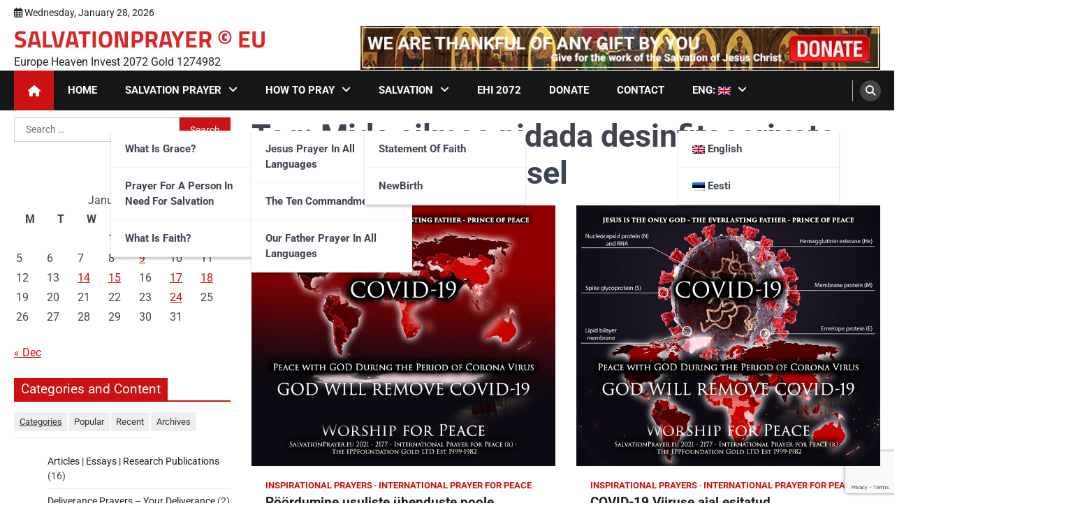

--- FILE ---
content_type: text/html; charset=UTF-8
request_url: https://www.salvationprayer.eu/tag/mida-silmas-pidada-desinfitseerivate-vahendite-kasutamisel/
body_size: 27179
content:
<!doctype html>
<html dir="ltr" lang="en-US" prefix="og: https://ogp.me/ns#">
<head>
	<meta charset="UTF-8">
	<meta name="viewport" content="width=device-width, initial-scale=1">
	<link rel="profile" href="https://gmpg.org/xfn/11">

	<title>Mida silmas pidada desinfitseerivate vahendite kasutamisel - SALVATIONPRAYER © EU</title>
		    <!-- PVC Template -->
    <script type="text/template" id="pvc-stats-view-template">
    <i class="pvc-stats-icon large" aria-hidden="true"><svg aria-hidden="true" focusable="false" data-prefix="far" data-icon="chart-bar" role="img" xmlns="http://www.w3.org/2000/svg" viewBox="0 0 512 512" class="svg-inline--fa fa-chart-bar fa-w-16 fa-2x"><path fill="currentColor" d="M396.8 352h22.4c6.4 0 12.8-6.4 12.8-12.8V108.8c0-6.4-6.4-12.8-12.8-12.8h-22.4c-6.4 0-12.8 6.4-12.8 12.8v230.4c0 6.4 6.4 12.8 12.8 12.8zm-192 0h22.4c6.4 0 12.8-6.4 12.8-12.8V140.8c0-6.4-6.4-12.8-12.8-12.8h-22.4c-6.4 0-12.8 6.4-12.8 12.8v198.4c0 6.4 6.4 12.8 12.8 12.8zm96 0h22.4c6.4 0 12.8-6.4 12.8-12.8V204.8c0-6.4-6.4-12.8-12.8-12.8h-22.4c-6.4 0-12.8 6.4-12.8 12.8v134.4c0 6.4 6.4 12.8 12.8 12.8zM496 400H48V80c0-8.84-7.16-16-16-16H16C7.16 64 0 71.16 0 80v336c0 17.67 14.33 32 32 32h464c8.84 0 16-7.16 16-16v-16c0-8.84-7.16-16-16-16zm-387.2-48h22.4c6.4 0 12.8-6.4 12.8-12.8v-70.4c0-6.4-6.4-12.8-12.8-12.8h-22.4c-6.4 0-12.8 6.4-12.8 12.8v70.4c0 6.4 6.4 12.8 12.8 12.8z" class=""></path></svg></i>
	Total Views - Kõik Vaatamised Kokku <%= total_view %> 	<% if ( today_view > 0 ) { %>
		<span class="views_today">, otal Views - Kõik Vaatamised Kokku <%= today_view %> </span>
	<% } %>
	</span>
	</script>
		    
		<!-- All in One SEO 4.9.3 - aioseo.com -->
	<meta name="robots" content="max-image-preview:large" />
	<link rel="canonical" href="https://www.salvationprayer.eu/tag/mida-silmas-pidada-desinfitseerivate-vahendite-kasutamisel/" />
	<meta name="generator" content="All in One SEO (AIOSEO) 4.9.3" />
		<script type="application/ld+json" class="aioseo-schema">
			{"@context":"https:\/\/schema.org","@graph":[{"@type":"BreadcrumbList","@id":"https:\/\/www.salvationprayer.eu\/tag\/mida-silmas-pidada-desinfitseerivate-vahendite-kasutamisel\/#breadcrumblist","itemListElement":[{"@type":"ListItem","@id":"https:\/\/www.salvationprayer.eu#listItem","position":1,"name":"Home","item":"https:\/\/www.salvationprayer.eu","nextItem":{"@type":"ListItem","@id":"https:\/\/www.salvationprayer.eu\/tag\/mida-silmas-pidada-desinfitseerivate-vahendite-kasutamisel\/#listItem","name":"Mida silmas pidada desinfitseerivate vahendite kasutamisel"}},{"@type":"ListItem","@id":"https:\/\/www.salvationprayer.eu\/tag\/mida-silmas-pidada-desinfitseerivate-vahendite-kasutamisel\/#listItem","position":2,"name":"Mida silmas pidada desinfitseerivate vahendite kasutamisel","previousItem":{"@type":"ListItem","@id":"https:\/\/www.salvationprayer.eu#listItem","name":"Home"}}]},{"@type":"CollectionPage","@id":"https:\/\/www.salvationprayer.eu\/tag\/mida-silmas-pidada-desinfitseerivate-vahendite-kasutamisel\/#collectionpage","url":"https:\/\/www.salvationprayer.eu\/tag\/mida-silmas-pidada-desinfitseerivate-vahendite-kasutamisel\/","name":"Mida silmas pidada desinfitseerivate vahendite kasutamisel - SALVATIONPRAYER \u00a9 EU","inLanguage":"en-US","isPartOf":{"@id":"https:\/\/www.salvationprayer.eu\/#website"},"breadcrumb":{"@id":"https:\/\/www.salvationprayer.eu\/tag\/mida-silmas-pidada-desinfitseerivate-vahendite-kasutamisel\/#breadcrumblist"}},{"@type":"Organization","@id":"https:\/\/www.salvationprayer.eu\/#organization","name":"SALVATIONPRAYER \u00a9 EU","description":"Europe Heaven Invest 2072 Gold 1274982","url":"https:\/\/www.salvationprayer.eu\/"},{"@type":"WebSite","@id":"https:\/\/www.salvationprayer.eu\/#website","url":"https:\/\/www.salvationprayer.eu\/","name":"SALVATIONPRAYER \u00a9 EU","description":"Europe Heaven Invest 2072 Gold 1274982","inLanguage":"en-US","publisher":{"@id":"https:\/\/www.salvationprayer.eu\/#organization"}}]}
		</script>
		<!-- All in One SEO -->

<link rel='dns-prefetch' href='//static.addtoany.com' />
<link rel='dns-prefetch' href='//fonts.googleapis.com' />
<link rel="alternate" type="application/rss+xml" title="SALVATIONPRAYER © EU &raquo; Feed" href="https://www.salvationprayer.eu/feed/" />
<link rel="alternate" type="application/rss+xml" title="SALVATIONPRAYER © EU &raquo; Comments Feed" href="https://www.salvationprayer.eu/comments/feed/" />
<link rel="alternate" type="application/rss+xml" title="SALVATIONPRAYER © EU &raquo; Mida silmas pidada desinfitseerivate vahendite kasutamisel Tag Feed" href="https://www.salvationprayer.eu/tag/mida-silmas-pidada-desinfitseerivate-vahendite-kasutamisel/feed/" />
		<!-- This site uses the Google Analytics by ExactMetrics plugin v8.11.1 - Using Analytics tracking - https://www.exactmetrics.com/ -->
							<script src="//www.googletagmanager.com/gtag/js?id=G-L22MFZMZK3"  data-cfasync="false" data-wpfc-render="false" async></script>
			<script data-cfasync="false" data-wpfc-render="false">
				var em_version = '8.11.1';
				var em_track_user = true;
				var em_no_track_reason = '';
								var ExactMetricsDefaultLocations = {"page_location":"https:\/\/www.salvationprayer.eu\/tag\/mida-silmas-pidada-desinfitseerivate-vahendite-kasutamisel\/"};
								if ( typeof ExactMetricsPrivacyGuardFilter === 'function' ) {
					var ExactMetricsLocations = (typeof ExactMetricsExcludeQuery === 'object') ? ExactMetricsPrivacyGuardFilter( ExactMetricsExcludeQuery ) : ExactMetricsPrivacyGuardFilter( ExactMetricsDefaultLocations );
				} else {
					var ExactMetricsLocations = (typeof ExactMetricsExcludeQuery === 'object') ? ExactMetricsExcludeQuery : ExactMetricsDefaultLocations;
				}

								var disableStrs = [
										'ga-disable-G-L22MFZMZK3',
									];

				/* Function to detect opted out users */
				function __gtagTrackerIsOptedOut() {
					for (var index = 0; index < disableStrs.length; index++) {
						if (document.cookie.indexOf(disableStrs[index] + '=true') > -1) {
							return true;
						}
					}

					return false;
				}

				/* Disable tracking if the opt-out cookie exists. */
				if (__gtagTrackerIsOptedOut()) {
					for (var index = 0; index < disableStrs.length; index++) {
						window[disableStrs[index]] = true;
					}
				}

				/* Opt-out function */
				function __gtagTrackerOptout() {
					for (var index = 0; index < disableStrs.length; index++) {
						document.cookie = disableStrs[index] + '=true; expires=Thu, 31 Dec 2099 23:59:59 UTC; path=/';
						window[disableStrs[index]] = true;
					}
				}

				if ('undefined' === typeof gaOptout) {
					function gaOptout() {
						__gtagTrackerOptout();
					}
				}
								window.dataLayer = window.dataLayer || [];

				window.ExactMetricsDualTracker = {
					helpers: {},
					trackers: {},
				};
				if (em_track_user) {
					function __gtagDataLayer() {
						dataLayer.push(arguments);
					}

					function __gtagTracker(type, name, parameters) {
						if (!parameters) {
							parameters = {};
						}

						if (parameters.send_to) {
							__gtagDataLayer.apply(null, arguments);
							return;
						}

						if (type === 'event') {
														parameters.send_to = exactmetrics_frontend.v4_id;
							var hookName = name;
							if (typeof parameters['event_category'] !== 'undefined') {
								hookName = parameters['event_category'] + ':' + name;
							}

							if (typeof ExactMetricsDualTracker.trackers[hookName] !== 'undefined') {
								ExactMetricsDualTracker.trackers[hookName](parameters);
							} else {
								__gtagDataLayer('event', name, parameters);
							}
							
						} else {
							__gtagDataLayer.apply(null, arguments);
						}
					}

					__gtagTracker('js', new Date());
					__gtagTracker('set', {
						'developer_id.dNDMyYj': true,
											});
					if ( ExactMetricsLocations.page_location ) {
						__gtagTracker('set', ExactMetricsLocations);
					}
										__gtagTracker('config', 'G-L22MFZMZK3', {"forceSSL":"true"} );
										window.gtag = __gtagTracker;										(function () {
						/* https://developers.google.com/analytics/devguides/collection/analyticsjs/ */
						/* ga and __gaTracker compatibility shim. */
						var noopfn = function () {
							return null;
						};
						var newtracker = function () {
							return new Tracker();
						};
						var Tracker = function () {
							return null;
						};
						var p = Tracker.prototype;
						p.get = noopfn;
						p.set = noopfn;
						p.send = function () {
							var args = Array.prototype.slice.call(arguments);
							args.unshift('send');
							__gaTracker.apply(null, args);
						};
						var __gaTracker = function () {
							var len = arguments.length;
							if (len === 0) {
								return;
							}
							var f = arguments[len - 1];
							if (typeof f !== 'object' || f === null || typeof f.hitCallback !== 'function') {
								if ('send' === arguments[0]) {
									var hitConverted, hitObject = false, action;
									if ('event' === arguments[1]) {
										if ('undefined' !== typeof arguments[3]) {
											hitObject = {
												'eventAction': arguments[3],
												'eventCategory': arguments[2],
												'eventLabel': arguments[4],
												'value': arguments[5] ? arguments[5] : 1,
											}
										}
									}
									if ('pageview' === arguments[1]) {
										if ('undefined' !== typeof arguments[2]) {
											hitObject = {
												'eventAction': 'page_view',
												'page_path': arguments[2],
											}
										}
									}
									if (typeof arguments[2] === 'object') {
										hitObject = arguments[2];
									}
									if (typeof arguments[5] === 'object') {
										Object.assign(hitObject, arguments[5]);
									}
									if ('undefined' !== typeof arguments[1].hitType) {
										hitObject = arguments[1];
										if ('pageview' === hitObject.hitType) {
											hitObject.eventAction = 'page_view';
										}
									}
									if (hitObject) {
										action = 'timing' === arguments[1].hitType ? 'timing_complete' : hitObject.eventAction;
										hitConverted = mapArgs(hitObject);
										__gtagTracker('event', action, hitConverted);
									}
								}
								return;
							}

							function mapArgs(args) {
								var arg, hit = {};
								var gaMap = {
									'eventCategory': 'event_category',
									'eventAction': 'event_action',
									'eventLabel': 'event_label',
									'eventValue': 'event_value',
									'nonInteraction': 'non_interaction',
									'timingCategory': 'event_category',
									'timingVar': 'name',
									'timingValue': 'value',
									'timingLabel': 'event_label',
									'page': 'page_path',
									'location': 'page_location',
									'title': 'page_title',
									'referrer' : 'page_referrer',
								};
								for (arg in args) {
																		if (!(!args.hasOwnProperty(arg) || !gaMap.hasOwnProperty(arg))) {
										hit[gaMap[arg]] = args[arg];
									} else {
										hit[arg] = args[arg];
									}
								}
								return hit;
							}

							try {
								f.hitCallback();
							} catch (ex) {
							}
						};
						__gaTracker.create = newtracker;
						__gaTracker.getByName = newtracker;
						__gaTracker.getAll = function () {
							return [];
						};
						__gaTracker.remove = noopfn;
						__gaTracker.loaded = true;
						window['__gaTracker'] = __gaTracker;
					})();
									} else {
										console.log("");
					(function () {
						function __gtagTracker() {
							return null;
						}

						window['__gtagTracker'] = __gtagTracker;
						window['gtag'] = __gtagTracker;
					})();
									}
			</script>
							<!-- / Google Analytics by ExactMetrics -->
		<style id='wp-img-auto-sizes-contain-inline-css'>
img:is([sizes=auto i],[sizes^="auto," i]){contain-intrinsic-size:3000px 1500px}
/*# sourceURL=wp-img-auto-sizes-contain-inline-css */
</style>
<link rel='stylesheet' id='givewp-campaign-blocks-fonts-css' href='https://fonts.googleapis.com/css2?family=Inter%3Awght%40400%3B500%3B600%3B700&#038;display=swap&#038;ver=6.9' media='all' />
<link rel='stylesheet' id='latest-posts-block-fontawesome-front-css' href='https://www.salvationprayer.eu/wp-content/plugins/latest-posts-block-lite/src/assets/fontawesome/css/all.css?ver=1765426245' media='all' />
<link rel='stylesheet' id='latest-posts-block-frontend-block-style-css-css' href='https://www.salvationprayer.eu/wp-content/plugins/latest-posts-block-lite/dist/blocks.style.build.css?ver=6.9' media='all' />
<link rel='stylesheet' id='magic-content-box-blocks-fontawesome-front-css' href='https://www.salvationprayer.eu/wp-content/plugins/magic-content-box-lite/src/assets/fontawesome/css/all.css?ver=1765426248' media='all' />
<link rel='stylesheet' id='magic-content-box-frontend-block-style-css-css' href='https://www.salvationprayer.eu/wp-content/plugins/magic-content-box-lite/dist/blocks.style.build.css?ver=6.9' media='all' />
<link rel='stylesheet' id='dashicons-css' href='https://www.salvationprayer.eu/wp-includes/css/dashicons.min.css?ver=6.9' media='all' />
<link rel='stylesheet' id='post-views-counter-frontend-css' href='https://www.salvationprayer.eu/wp-content/plugins/post-views-counter/css/frontend.css?ver=1.7.3' media='all' />
<style id='wp-emoji-styles-inline-css'>

	img.wp-smiley, img.emoji {
		display: inline !important;
		border: none !important;
		box-shadow: none !important;
		height: 1em !important;
		width: 1em !important;
		margin: 0 0.07em !important;
		vertical-align: -0.1em !important;
		background: none !important;
		padding: 0 !important;
	}
/*# sourceURL=wp-emoji-styles-inline-css */
</style>
<style id='wp-block-library-inline-css'>
:root{--wp-block-synced-color:#7a00df;--wp-block-synced-color--rgb:122,0,223;--wp-bound-block-color:var(--wp-block-synced-color);--wp-editor-canvas-background:#ddd;--wp-admin-theme-color:#007cba;--wp-admin-theme-color--rgb:0,124,186;--wp-admin-theme-color-darker-10:#006ba1;--wp-admin-theme-color-darker-10--rgb:0,107,160.5;--wp-admin-theme-color-darker-20:#005a87;--wp-admin-theme-color-darker-20--rgb:0,90,135;--wp-admin-border-width-focus:2px}@media (min-resolution:192dpi){:root{--wp-admin-border-width-focus:1.5px}}.wp-element-button{cursor:pointer}:root .has-very-light-gray-background-color{background-color:#eee}:root .has-very-dark-gray-background-color{background-color:#313131}:root .has-very-light-gray-color{color:#eee}:root .has-very-dark-gray-color{color:#313131}:root .has-vivid-green-cyan-to-vivid-cyan-blue-gradient-background{background:linear-gradient(135deg,#00d084,#0693e3)}:root .has-purple-crush-gradient-background{background:linear-gradient(135deg,#34e2e4,#4721fb 50%,#ab1dfe)}:root .has-hazy-dawn-gradient-background{background:linear-gradient(135deg,#faaca8,#dad0ec)}:root .has-subdued-olive-gradient-background{background:linear-gradient(135deg,#fafae1,#67a671)}:root .has-atomic-cream-gradient-background{background:linear-gradient(135deg,#fdd79a,#004a59)}:root .has-nightshade-gradient-background{background:linear-gradient(135deg,#330968,#31cdcf)}:root .has-midnight-gradient-background{background:linear-gradient(135deg,#020381,#2874fc)}:root{--wp--preset--font-size--normal:16px;--wp--preset--font-size--huge:42px}.has-regular-font-size{font-size:1em}.has-larger-font-size{font-size:2.625em}.has-normal-font-size{font-size:var(--wp--preset--font-size--normal)}.has-huge-font-size{font-size:var(--wp--preset--font-size--huge)}.has-text-align-center{text-align:center}.has-text-align-left{text-align:left}.has-text-align-right{text-align:right}.has-fit-text{white-space:nowrap!important}#end-resizable-editor-section{display:none}.aligncenter{clear:both}.items-justified-left{justify-content:flex-start}.items-justified-center{justify-content:center}.items-justified-right{justify-content:flex-end}.items-justified-space-between{justify-content:space-between}.screen-reader-text{border:0;clip-path:inset(50%);height:1px;margin:-1px;overflow:hidden;padding:0;position:absolute;width:1px;word-wrap:normal!important}.screen-reader-text:focus{background-color:#ddd;clip-path:none;color:#444;display:block;font-size:1em;height:auto;left:5px;line-height:normal;padding:15px 23px 14px;text-decoration:none;top:5px;width:auto;z-index:100000}html :where(.has-border-color){border-style:solid}html :where([style*=border-top-color]){border-top-style:solid}html :where([style*=border-right-color]){border-right-style:solid}html :where([style*=border-bottom-color]){border-bottom-style:solid}html :where([style*=border-left-color]){border-left-style:solid}html :where([style*=border-width]){border-style:solid}html :where([style*=border-top-width]){border-top-style:solid}html :where([style*=border-right-width]){border-right-style:solid}html :where([style*=border-bottom-width]){border-bottom-style:solid}html :where([style*=border-left-width]){border-left-style:solid}html :where(img[class*=wp-image-]){height:auto;max-width:100%}:where(figure){margin:0 0 1em}html :where(.is-position-sticky){--wp-admin--admin-bar--position-offset:var(--wp-admin--admin-bar--height,0px)}@media screen and (max-width:600px){html :where(.is-position-sticky){--wp-admin--admin-bar--position-offset:0px}}

/*# sourceURL=wp-block-library-inline-css */
</style><style id='global-styles-inline-css'>
:root{--wp--preset--aspect-ratio--square: 1;--wp--preset--aspect-ratio--4-3: 4/3;--wp--preset--aspect-ratio--3-4: 3/4;--wp--preset--aspect-ratio--3-2: 3/2;--wp--preset--aspect-ratio--2-3: 2/3;--wp--preset--aspect-ratio--16-9: 16/9;--wp--preset--aspect-ratio--9-16: 9/16;--wp--preset--color--black: #000000;--wp--preset--color--cyan-bluish-gray: #abb8c3;--wp--preset--color--white: #ffffff;--wp--preset--color--pale-pink: #f78da7;--wp--preset--color--vivid-red: #cf2e2e;--wp--preset--color--luminous-vivid-orange: #ff6900;--wp--preset--color--luminous-vivid-amber: #fcb900;--wp--preset--color--light-green-cyan: #7bdcb5;--wp--preset--color--vivid-green-cyan: #00d084;--wp--preset--color--pale-cyan-blue: #8ed1fc;--wp--preset--color--vivid-cyan-blue: #0693e3;--wp--preset--color--vivid-purple: #9b51e0;--wp--preset--gradient--vivid-cyan-blue-to-vivid-purple: linear-gradient(135deg,rgb(6,147,227) 0%,rgb(155,81,224) 100%);--wp--preset--gradient--light-green-cyan-to-vivid-green-cyan: linear-gradient(135deg,rgb(122,220,180) 0%,rgb(0,208,130) 100%);--wp--preset--gradient--luminous-vivid-amber-to-luminous-vivid-orange: linear-gradient(135deg,rgb(252,185,0) 0%,rgb(255,105,0) 100%);--wp--preset--gradient--luminous-vivid-orange-to-vivid-red: linear-gradient(135deg,rgb(255,105,0) 0%,rgb(207,46,46) 100%);--wp--preset--gradient--very-light-gray-to-cyan-bluish-gray: linear-gradient(135deg,rgb(238,238,238) 0%,rgb(169,184,195) 100%);--wp--preset--gradient--cool-to-warm-spectrum: linear-gradient(135deg,rgb(74,234,220) 0%,rgb(151,120,209) 20%,rgb(207,42,186) 40%,rgb(238,44,130) 60%,rgb(251,105,98) 80%,rgb(254,248,76) 100%);--wp--preset--gradient--blush-light-purple: linear-gradient(135deg,rgb(255,206,236) 0%,rgb(152,150,240) 100%);--wp--preset--gradient--blush-bordeaux: linear-gradient(135deg,rgb(254,205,165) 0%,rgb(254,45,45) 50%,rgb(107,0,62) 100%);--wp--preset--gradient--luminous-dusk: linear-gradient(135deg,rgb(255,203,112) 0%,rgb(199,81,192) 50%,rgb(65,88,208) 100%);--wp--preset--gradient--pale-ocean: linear-gradient(135deg,rgb(255,245,203) 0%,rgb(182,227,212) 50%,rgb(51,167,181) 100%);--wp--preset--gradient--electric-grass: linear-gradient(135deg,rgb(202,248,128) 0%,rgb(113,206,126) 100%);--wp--preset--gradient--midnight: linear-gradient(135deg,rgb(2,3,129) 0%,rgb(40,116,252) 100%);--wp--preset--font-size--small: 13px;--wp--preset--font-size--medium: 20px;--wp--preset--font-size--large: 36px;--wp--preset--font-size--x-large: 42px;--wp--preset--spacing--20: 0.44rem;--wp--preset--spacing--30: 0.67rem;--wp--preset--spacing--40: 1rem;--wp--preset--spacing--50: 1.5rem;--wp--preset--spacing--60: 2.25rem;--wp--preset--spacing--70: 3.38rem;--wp--preset--spacing--80: 5.06rem;--wp--preset--shadow--natural: 6px 6px 9px rgba(0, 0, 0, 0.2);--wp--preset--shadow--deep: 12px 12px 50px rgba(0, 0, 0, 0.4);--wp--preset--shadow--sharp: 6px 6px 0px rgba(0, 0, 0, 0.2);--wp--preset--shadow--outlined: 6px 6px 0px -3px rgb(255, 255, 255), 6px 6px rgb(0, 0, 0);--wp--preset--shadow--crisp: 6px 6px 0px rgb(0, 0, 0);}:where(.is-layout-flex){gap: 0.5em;}:where(.is-layout-grid){gap: 0.5em;}body .is-layout-flex{display: flex;}.is-layout-flex{flex-wrap: wrap;align-items: center;}.is-layout-flex > :is(*, div){margin: 0;}body .is-layout-grid{display: grid;}.is-layout-grid > :is(*, div){margin: 0;}:where(.wp-block-columns.is-layout-flex){gap: 2em;}:where(.wp-block-columns.is-layout-grid){gap: 2em;}:where(.wp-block-post-template.is-layout-flex){gap: 1.25em;}:where(.wp-block-post-template.is-layout-grid){gap: 1.25em;}.has-black-color{color: var(--wp--preset--color--black) !important;}.has-cyan-bluish-gray-color{color: var(--wp--preset--color--cyan-bluish-gray) !important;}.has-white-color{color: var(--wp--preset--color--white) !important;}.has-pale-pink-color{color: var(--wp--preset--color--pale-pink) !important;}.has-vivid-red-color{color: var(--wp--preset--color--vivid-red) !important;}.has-luminous-vivid-orange-color{color: var(--wp--preset--color--luminous-vivid-orange) !important;}.has-luminous-vivid-amber-color{color: var(--wp--preset--color--luminous-vivid-amber) !important;}.has-light-green-cyan-color{color: var(--wp--preset--color--light-green-cyan) !important;}.has-vivid-green-cyan-color{color: var(--wp--preset--color--vivid-green-cyan) !important;}.has-pale-cyan-blue-color{color: var(--wp--preset--color--pale-cyan-blue) !important;}.has-vivid-cyan-blue-color{color: var(--wp--preset--color--vivid-cyan-blue) !important;}.has-vivid-purple-color{color: var(--wp--preset--color--vivid-purple) !important;}.has-black-background-color{background-color: var(--wp--preset--color--black) !important;}.has-cyan-bluish-gray-background-color{background-color: var(--wp--preset--color--cyan-bluish-gray) !important;}.has-white-background-color{background-color: var(--wp--preset--color--white) !important;}.has-pale-pink-background-color{background-color: var(--wp--preset--color--pale-pink) !important;}.has-vivid-red-background-color{background-color: var(--wp--preset--color--vivid-red) !important;}.has-luminous-vivid-orange-background-color{background-color: var(--wp--preset--color--luminous-vivid-orange) !important;}.has-luminous-vivid-amber-background-color{background-color: var(--wp--preset--color--luminous-vivid-amber) !important;}.has-light-green-cyan-background-color{background-color: var(--wp--preset--color--light-green-cyan) !important;}.has-vivid-green-cyan-background-color{background-color: var(--wp--preset--color--vivid-green-cyan) !important;}.has-pale-cyan-blue-background-color{background-color: var(--wp--preset--color--pale-cyan-blue) !important;}.has-vivid-cyan-blue-background-color{background-color: var(--wp--preset--color--vivid-cyan-blue) !important;}.has-vivid-purple-background-color{background-color: var(--wp--preset--color--vivid-purple) !important;}.has-black-border-color{border-color: var(--wp--preset--color--black) !important;}.has-cyan-bluish-gray-border-color{border-color: var(--wp--preset--color--cyan-bluish-gray) !important;}.has-white-border-color{border-color: var(--wp--preset--color--white) !important;}.has-pale-pink-border-color{border-color: var(--wp--preset--color--pale-pink) !important;}.has-vivid-red-border-color{border-color: var(--wp--preset--color--vivid-red) !important;}.has-luminous-vivid-orange-border-color{border-color: var(--wp--preset--color--luminous-vivid-orange) !important;}.has-luminous-vivid-amber-border-color{border-color: var(--wp--preset--color--luminous-vivid-amber) !important;}.has-light-green-cyan-border-color{border-color: var(--wp--preset--color--light-green-cyan) !important;}.has-vivid-green-cyan-border-color{border-color: var(--wp--preset--color--vivid-green-cyan) !important;}.has-pale-cyan-blue-border-color{border-color: var(--wp--preset--color--pale-cyan-blue) !important;}.has-vivid-cyan-blue-border-color{border-color: var(--wp--preset--color--vivid-cyan-blue) !important;}.has-vivid-purple-border-color{border-color: var(--wp--preset--color--vivid-purple) !important;}.has-vivid-cyan-blue-to-vivid-purple-gradient-background{background: var(--wp--preset--gradient--vivid-cyan-blue-to-vivid-purple) !important;}.has-light-green-cyan-to-vivid-green-cyan-gradient-background{background: var(--wp--preset--gradient--light-green-cyan-to-vivid-green-cyan) !important;}.has-luminous-vivid-amber-to-luminous-vivid-orange-gradient-background{background: var(--wp--preset--gradient--luminous-vivid-amber-to-luminous-vivid-orange) !important;}.has-luminous-vivid-orange-to-vivid-red-gradient-background{background: var(--wp--preset--gradient--luminous-vivid-orange-to-vivid-red) !important;}.has-very-light-gray-to-cyan-bluish-gray-gradient-background{background: var(--wp--preset--gradient--very-light-gray-to-cyan-bluish-gray) !important;}.has-cool-to-warm-spectrum-gradient-background{background: var(--wp--preset--gradient--cool-to-warm-spectrum) !important;}.has-blush-light-purple-gradient-background{background: var(--wp--preset--gradient--blush-light-purple) !important;}.has-blush-bordeaux-gradient-background{background: var(--wp--preset--gradient--blush-bordeaux) !important;}.has-luminous-dusk-gradient-background{background: var(--wp--preset--gradient--luminous-dusk) !important;}.has-pale-ocean-gradient-background{background: var(--wp--preset--gradient--pale-ocean) !important;}.has-electric-grass-gradient-background{background: var(--wp--preset--gradient--electric-grass) !important;}.has-midnight-gradient-background{background: var(--wp--preset--gradient--midnight) !important;}.has-small-font-size{font-size: var(--wp--preset--font-size--small) !important;}.has-medium-font-size{font-size: var(--wp--preset--font-size--medium) !important;}.has-large-font-size{font-size: var(--wp--preset--font-size--large) !important;}.has-x-large-font-size{font-size: var(--wp--preset--font-size--x-large) !important;}
/*# sourceURL=global-styles-inline-css */
</style>

<style id='classic-theme-styles-inline-css'>
/*! This file is auto-generated */
.wp-block-button__link{color:#fff;background-color:#32373c;border-radius:9999px;box-shadow:none;text-decoration:none;padding:calc(.667em + 2px) calc(1.333em + 2px);font-size:1.125em}.wp-block-file__button{background:#32373c;color:#fff;text-decoration:none}
/*# sourceURL=/wp-includes/css/classic-themes.min.css */
</style>
<link rel='stylesheet' id='advanced-page-visit-counter-css' href='https://www.salvationprayer.eu/wp-content/plugins/advanced-page-visit-counter/public/css/advanced-page-visit-counter-public.css?ver=4.3.0' media='all' />
<link rel='stylesheet' id='contact-form-7-css' href='https://www.salvationprayer.eu/wp-content/plugins/contact-form-7/includes/css/styles.css?ver=6.1.4' media='all' />
<link rel='stylesheet' id='wpsm_counter-font-awesome-front-css' href='https://www.salvationprayer.eu/wp-content/plugins/counter-number-showcase/assets/css/font-awesome/css/font-awesome.min.css?ver=6.9' media='all' />
<link rel='stylesheet' id='wpsm_counter_bootstrap-front-css' href='https://www.salvationprayer.eu/wp-content/plugins/counter-number-showcase/assets/css/bootstrap-front.css?ver=6.9' media='all' />
<link rel='stylesheet' id='wpsm_counter_column-css' href='https://www.salvationprayer.eu/wp-content/plugins/counter-number-showcase/assets/css/counter-column.css?ver=6.9' media='all' />
<link rel='stylesheet' id='irecommendthis-css' href='https://www.salvationprayer.eu/wp-content/plugins/i-recommend-this/assets/css/irecommendthis-heart.css?ver=4.0.1' media='all' />
<link rel='stylesheet' id='a3-pvc-style-css' href='https://www.salvationprayer.eu/wp-content/plugins/page-views-count/assets/css/style.min.css?ver=2.8.7' media='all' />
<link rel='stylesheet' id='themezee-widget-bundle-css' href='https://www.salvationprayer.eu/wp-content/plugins/themezee-widget-bundle/assets/css/themezee-widget-bundle.css?ver=1.7' media='all' />
<link rel='stylesheet' id='math-captcha-frontend-css' href='https://www.salvationprayer.eu/wp-content/plugins/wp-advanced-math-captcha/css/frontend.css?ver=6.9' media='all' />
<link rel='stylesheet' id='ppress-frontend-css' href='https://www.salvationprayer.eu/wp-content/plugins/wp-user-avatar/assets/css/frontend.min.css?ver=4.16.9' media='all' />
<link rel='stylesheet' id='ppress-flatpickr-css' href='https://www.salvationprayer.eu/wp-content/plugins/wp-user-avatar/assets/flatpickr/flatpickr.min.css?ver=4.16.9' media='all' />
<link rel='stylesheet' id='ppress-select2-css' href='https://www.salvationprayer.eu/wp-content/plugins/wp-user-avatar/assets/select2/select2.min.css?ver=6.9' media='all' />
<link rel='stylesheet' id='yop-public-css' href='https://www.salvationprayer.eu/wp-content/plugins/yop-poll/public/assets/css/yop-poll-public-6.5.39.css?ver=6.9' media='all' />
<link rel='stylesheet' id='give-styles-css' href='https://www.salvationprayer.eu/wp-content/plugins/give/build/assets/dist/css/give.css?ver=4.13.2' media='all' />
<link rel='stylesheet' id='give-donation-summary-style-frontend-css' href='https://www.salvationprayer.eu/wp-content/plugins/give/build/assets/dist/css/give-donation-summary.css?ver=4.13.2' media='all' />
<link rel='stylesheet' id='givewp-design-system-foundation-css' href='https://www.salvationprayer.eu/wp-content/plugins/give/build/assets/dist/css/design-system/foundation.css?ver=1.2.0' media='all' />
<link rel='stylesheet' id='legal-news-slick-style-css' href='https://www.salvationprayer.eu/wp-content/themes/legal-news/assets/css/slick.min.css?ver=1.8.0' media='all' />
<link rel='stylesheet' id='legal-news-fontawesome-style-css' href='https://www.salvationprayer.eu/wp-content/themes/legal-news/assets/css/fontawesome.min.css?ver=6.4.2' media='all' />
<link rel='stylesheet' id='legal-news-style-css' href='https://www.salvationprayer.eu/wp-content/themes/legal-news/style.css?ver=1.3.4' media='all' />
<style id='legal-news-style-inline-css'>

    /* Color */
    :root {
        --primary-color: #cc1212;
        --header-text-color: #d82926;
    }
    
    /* Typograhpy */
    :root {
        --font-heading: "Roboto", serif;
        --font-main: -apple-system, BlinkMacSystemFont,"Roboto", "Segoe UI", Roboto, Oxygen-Sans, Ubuntu, Cantarell, "Helvetica Neue", sans-serif;
    }

    body,
	button, input, select, optgroup, textarea {
        font-family: "Roboto", serif;
	}

	.site-title a {
        font-family: "Titillium Web", serif;
	}
    
	.site-description {
        font-family: "Roboto", serif;
	}
    
/*# sourceURL=legal-news-style-inline-css */
</style>
<link rel='stylesheet' id='legal-news-google-fonts-css' href='https://www.salvationprayer.eu/wp-content/fonts/d525392a2701326b3aa8d2b3ae009cdd.css' media='all' />
<link rel='stylesheet' id='a3pvc-css' href='//www.salvationprayer.eu/wp-content/uploads/sass/pvc.min.css?ver=1768815873' media='all' />
<link rel='stylesheet' id='addtoany-css' href='https://www.salvationprayer.eu/wp-content/plugins/add-to-any/addtoany.min.css?ver=1.16' media='all' />
<script src="https://www.salvationprayer.eu/wp-content/plugins/google-analytics-dashboard-for-wp/assets/js/frontend-gtag.min.js?ver=8.11.1" id="exactmetrics-frontend-script-js" async data-wp-strategy="async"></script>
<script data-cfasync="false" data-wpfc-render="false" id='exactmetrics-frontend-script-js-extra'>var exactmetrics_frontend = {"js_events_tracking":"true","download_extensions":"zip,mp3,mpeg,pdf,docx,pptx,xlsx,rar","inbound_paths":"[{\"path\":\"\\\/go\\\/\",\"label\":\"affiliate\"},{\"path\":\"\\\/recommend\\\/\",\"label\":\"affiliate\"}]","home_url":"https:\/\/www.salvationprayer.eu","hash_tracking":"false","v4_id":"G-L22MFZMZK3"};</script>
<script id="addtoany-core-js-before">
window.a2a_config=window.a2a_config||{};a2a_config.callbacks=[];a2a_config.overlays=[];a2a_config.templates={};
a2a_config.icon_color="#245199,#e8f1ff";

//# sourceURL=addtoany-core-js-before
</script>
<script defer src="https://static.addtoany.com/menu/page.js" id="addtoany-core-js"></script>
<script src="https://www.salvationprayer.eu/wp-includes/js/jquery/jquery.min.js?ver=3.7.1" id="jquery-core-js"></script>
<script src="https://www.salvationprayer.eu/wp-includes/js/jquery/jquery-migrate.min.js?ver=3.4.1" id="jquery-migrate-js"></script>
<script defer src="https://www.salvationprayer.eu/wp-content/plugins/add-to-any/addtoany.min.js?ver=1.1" id="addtoany-jquery-js"></script>
<script id="advanced-page-visit-counter-js-extra">
var apvc_rest = {"ap_rest_url":"https://www.salvationprayer.eu/wp-json/","wp_rest":"27484951a6","ap_cpt":"post"};
//# sourceURL=advanced-page-visit-counter-js-extra
</script>
<script src="https://www.salvationprayer.eu/wp-content/plugins/advanced-page-visit-counter/public/js/advanced-page-visit-counter-public.js?ver=4.3.0" id="advanced-page-visit-counter-js"></script>
<script src="https://www.salvationprayer.eu/wp-includes/js/dist/hooks.min.js?ver=dd5603f07f9220ed27f1" id="wp-hooks-js"></script>
<script src="https://www.salvationprayer.eu/wp-includes/js/dist/i18n.min.js?ver=c26c3dc7bed366793375" id="wp-i18n-js"></script>
<script id="wp-i18n-js-after">
wp.i18n.setLocaleData( { 'text direction\u0004ltr': [ 'ltr' ] } );
//# sourceURL=wp-i18n-js-after
</script>
<script src="https://www.salvationprayer.eu/wp-includes/js/underscore.min.js?ver=1.13.7" id="underscore-js"></script>
<script src="https://www.salvationprayer.eu/wp-includes/js/backbone.min.js?ver=1.6.0" id="backbone-js"></script>
<script id="a3-pvc-backbone-js-extra">
var pvc_vars = {"rest_api_url":"https://www.salvationprayer.eu/wp-json/pvc/v1","ajax_url":"https://www.salvationprayer.eu/wp-admin/admin-ajax.php","security":"e468724f6b","ajax_load_type":"rest_api"};
//# sourceURL=a3-pvc-backbone-js-extra
</script>
<script src="https://www.salvationprayer.eu/wp-content/plugins/page-views-count/assets/js/pvc.backbone.min.js?ver=2.8.7" id="a3-pvc-backbone-js"></script>
<script src="https://www.salvationprayer.eu/wp-includes/js/dist/vendor/react.min.js?ver=18.3.1.1" id="react-js"></script>
<script src="https://www.salvationprayer.eu/wp-includes/js/dist/vendor/react-jsx-runtime.min.js?ver=18.3.1" id="react-jsx-runtime-js"></script>
<script src="https://www.salvationprayer.eu/wp-includes/js/dist/deprecated.min.js?ver=e1f84915c5e8ae38964c" id="wp-deprecated-js"></script>
<script src="https://www.salvationprayer.eu/wp-includes/js/dist/dom.min.js?ver=26edef3be6483da3de2e" id="wp-dom-js"></script>
<script src="https://www.salvationprayer.eu/wp-includes/js/dist/vendor/react-dom.min.js?ver=18.3.1.1" id="react-dom-js"></script>
<script src="https://www.salvationprayer.eu/wp-includes/js/dist/escape-html.min.js?ver=6561a406d2d232a6fbd2" id="wp-escape-html-js"></script>
<script src="https://www.salvationprayer.eu/wp-includes/js/dist/element.min.js?ver=6a582b0c827fa25df3dd" id="wp-element-js"></script>
<script src="https://www.salvationprayer.eu/wp-includes/js/dist/is-shallow-equal.min.js?ver=e0f9f1d78d83f5196979" id="wp-is-shallow-equal-js"></script>
<script src="https://www.salvationprayer.eu/wp-includes/js/dist/keycodes.min.js?ver=34c8fb5e7a594a1c8037" id="wp-keycodes-js"></script>
<script src="https://www.salvationprayer.eu/wp-includes/js/dist/priority-queue.min.js?ver=2d59d091223ee9a33838" id="wp-priority-queue-js"></script>
<script src="https://www.salvationprayer.eu/wp-includes/js/dist/compose.min.js?ver=7a9b375d8c19cf9d3d9b" id="wp-compose-js"></script>
<script src="https://www.salvationprayer.eu/wp-includes/js/dist/private-apis.min.js?ver=4f465748bda624774139" id="wp-private-apis-js"></script>
<script src="https://www.salvationprayer.eu/wp-includes/js/dist/redux-routine.min.js?ver=8bb92d45458b29590f53" id="wp-redux-routine-js"></script>
<script src="https://www.salvationprayer.eu/wp-includes/js/dist/data.min.js?ver=f940198280891b0b6318" id="wp-data-js"></script>
<script id="wp-data-js-after">
( function() {
	var userId = 0;
	var storageKey = "WP_DATA_USER_" + userId;
	wp.data
		.use( wp.data.plugins.persistence, { storageKey: storageKey } );
} )();
//# sourceURL=wp-data-js-after
</script>
<script src="https://www.salvationprayer.eu/wp-content/plugins/wp-advanced-math-captcha/js/wmc.js?ver=2.1.8" id="wmc-js-js" defer data-wp-strategy="defer"></script>
<script src="https://www.salvationprayer.eu/wp-content/plugins/wp-user-avatar/assets/flatpickr/flatpickr.min.js?ver=4.16.9" id="ppress-flatpickr-js"></script>
<script src="https://www.salvationprayer.eu/wp-content/plugins/wp-user-avatar/assets/select2/select2.min.js?ver=4.16.9" id="ppress-select2-js"></script>
<script id="yop-public-js-extra">
var objectL10n = {"yopPollParams":{"urlParams":{"ajax":"https://www.salvationprayer.eu/wp-admin/admin-ajax.php","wpLogin":"https://www.salvationprayer.eu/wp-login.php?redirect_to=https%3A%2F%2Fwww.salvationprayer.eu%2Fwp-admin%2Fadmin-ajax.php%3Faction%3Dyop_poll_record_wordpress_vote"},"apiParams":{"reCaptcha":{"siteKey":""},"reCaptchaV2Invisible":{"siteKey":""},"reCaptchaV3":{"siteKey":""},"hCaptcha":{"siteKey":""},"cloudflareTurnstile":{"siteKey":""}},"captchaParams":{"imgPath":"https://www.salvationprayer.eu/wp-content/plugins/yop-poll/public/assets/img/","url":"https://www.salvationprayer.eu/wp-content/plugins/yop-poll/app.php","accessibilityAlt":"","accessibilityTitle":"","accessibilityDescription":"","explanation":"","refreshAlt":"","refreshTitle":""},"voteParams":{"invalidPoll":"","noAnswersSelected":"","minAnswersRequired":"","maxAnswersRequired":"","noAnswerForOther":"","noValueForCustomField":"","tooManyCharsForCustomField":"Text for {custom_field_name} is too long","consentNotChecked":"","noCaptchaSelected":"","thankYou":""},"resultsParams":{"singleVote":"","multipleVotes":"","singleAnswer":"","multipleAnswers":""}}};
//# sourceURL=yop-public-js-extra
</script>
<script src="https://www.salvationprayer.eu/wp-content/plugins/yop-poll/public/assets/js/yop-poll-public-6.5.39.min.js?ver=6.9" id="yop-public-js"></script>
<script id="give-js-extra">
var give_global_vars = {"ajaxurl":"https://www.salvationprayer.eu/wp-admin/admin-ajax.php","checkout_nonce":"4ed16e65a8","currency":"USD","currency_sign":"$","currency_pos":"before","thousands_separator":",","decimal_separator":".","no_gateway":"Please select a payment method.","bad_minimum":"The minimum custom donation amount for this form is","bad_maximum":"The maximum custom donation amount for this form is","general_loading":"Loading...","purchase_loading":"Please Wait...","textForOverlayScreen":"\u003Ch3\u003EProcessing...\u003C/h3\u003E\u003Cp\u003EThis will only take a second!\u003C/p\u003E","number_decimals":"2","is_test_mode":"","give_version":"4.13.2","magnific_options":{"main_class":"give-modal","close_on_bg_click":false},"form_translation":{"payment-mode":"Please select payment mode.","give_first":"Please enter your first name.","give_last":"Please enter your last name.","give_email":"Please enter a valid email address.","give_user_login":"Invalid email address or username.","give_user_pass":"Enter a password.","give_user_pass_confirm":"Enter the password confirmation.","give_agree_to_terms":"You must agree to the terms and conditions."},"confirm_email_sent_message":"Please check your email and click on the link to access your complete donation history.","ajax_vars":{"ajaxurl":"https://www.salvationprayer.eu/wp-admin/admin-ajax.php","ajaxNonce":"799bbf16e1","loading":"Loading","select_option":"Please select an option","default_gateway":"manual","permalinks":"1","number_decimals":2},"cookie_hash":"8eeae1a9bf9a3a4601c8e27e259dd12a","session_nonce_cookie_name":"wp-give_session_reset_nonce_8eeae1a9bf9a3a4601c8e27e259dd12a","session_cookie_name":"wp-give_session_8eeae1a9bf9a3a4601c8e27e259dd12a","delete_session_nonce_cookie":"0"};
var giveApiSettings = {"root":"https://www.salvationprayer.eu/wp-json/give-api/v2/","rest_base":"give-api/v2"};
//# sourceURL=give-js-extra
</script>
<script src="https://www.salvationprayer.eu/wp-content/plugins/give/build/assets/dist/js/give.js?ver=8540f4f50a2032d9c5b5" id="give-js"></script>
<script src="https://www.salvationprayer.eu/wp-content/plugins/themezee-widget-bundle//assets/js/tabbed-content.js?ver=1.7" id="tzwb-tabbed-content-js"></script>
<link rel="https://api.w.org/" href="https://www.salvationprayer.eu/wp-json/" /><link rel="alternate" title="JSON" type="application/json" href="https://www.salvationprayer.eu/wp-json/wp/v2/tags/246" /><link rel="EditURI" type="application/rsd+xml" title="RSD" href="https://www.salvationprayer.eu/xmlrpc.php?rsd" />
<meta name="generator" content="WordPress 6.9" />
<script type="text/javascript">
(function(url){
	if(/(?:Chrome\/26\.0\.1410\.63 Safari\/537\.31|WordfenceTestMonBot)/.test(navigator.userAgent)){ return; }
	var addEvent = function(evt, handler) {
		if (window.addEventListener) {
			document.addEventListener(evt, handler, false);
		} else if (window.attachEvent) {
			document.attachEvent('on' + evt, handler);
		}
	};
	var removeEvent = function(evt, handler) {
		if (window.removeEventListener) {
			document.removeEventListener(evt, handler, false);
		} else if (window.detachEvent) {
			document.detachEvent('on' + evt, handler);
		}
	};
	var evts = 'contextmenu dblclick drag dragend dragenter dragleave dragover dragstart drop keydown keypress keyup mousedown mousemove mouseout mouseover mouseup mousewheel scroll'.split(' ');
	var logHuman = function() {
		if (window.wfLogHumanRan) { return; }
		window.wfLogHumanRan = true;
		var wfscr = document.createElement('script');
		wfscr.type = 'text/javascript';
		wfscr.async = true;
		wfscr.src = url + '&r=' + Math.random();
		(document.getElementsByTagName('head')[0]||document.getElementsByTagName('body')[0]).appendChild(wfscr);
		for (var i = 0; i < evts.length; i++) {
			removeEvent(evts[i], logHuman);
		}
	};
	for (var i = 0; i < evts.length; i++) {
		addEvent(evts[i], logHuman);
	}
})('//www.salvationprayer.eu/?wordfence_lh=1&hid=5644E77726E4EA9A2465A2F27D6CE0AE');
</script><meta name="generator" content="Give v4.13.2" />
<style type="text/css">
.qtranxs_flag_en {background-image: url(https://www.salvationprayer.eu/wp-content/plugins/qtranslate-x/flags/gb.png); background-repeat: no-repeat;}
.qtranxs_flag_et {background-image: url(https://www.salvationprayer.eu/wp-content/plugins/qtranslate-x/flags/ee.png); background-repeat: no-repeat;}
</style>
<link hreflang="en" href="https://www.salvationprayer.eu/tag/mida-silmas-pidada-desinfitseerivate-vahendite-kasutamisel/?lang=en" rel="alternate" />
<link hreflang="et" href="https://www.salvationprayer.eu/tag/mida-silmas-pidada-desinfitseerivate-vahendite-kasutamisel/?lang=et" rel="alternate" />
<link hreflang="x-default" href="https://www.salvationprayer.eu/tag/mida-silmas-pidada-desinfitseerivate-vahendite-kasutamisel/" rel="alternate" />
<meta name="generator" content="qTranslate-X 3.4.6.8" />

<style type="text/css" id="breadcrumb-trail-css">.trail-items li::after {content: "/";}</style>
<style id="custom-background-css">
body.custom-background { background-color: #ffffff; }
</style>
	<link rel="icon" href="https://www.salvationprayer.eu/wp-content/uploads/2025/12/cropped-SalvationPrayerLogoTypeIcon-32x32.jpg" sizes="32x32" />
<link rel="icon" href="https://www.salvationprayer.eu/wp-content/uploads/2025/12/cropped-SalvationPrayerLogoTypeIcon-192x192.jpg" sizes="192x192" />
<link rel="apple-touch-icon" href="https://www.salvationprayer.eu/wp-content/uploads/2025/12/cropped-SalvationPrayerLogoTypeIcon-180x180.jpg" />
<meta name="msapplication-TileImage" content="https://www.salvationprayer.eu/wp-content/uploads/2025/12/cropped-SalvationPrayerLogoTypeIcon-270x270.jpg" />
<link rel='stylesheet' id='givewp-donation-form-embed-app-css' href='https://www.salvationprayer.eu/wp-content/plugins/give/build/donationFormBlockApp.css?ver=839ed1107ce66d90b26d' media='all' />
</head>

<body class="archive tag tag-mida-silmas-pidada-desinfitseerivate-vahendite-kasutamisel tag-246 custom-background wp-embed-responsive wp-theme-legal-news hfeed light-theme left-sidebar">
<div id="page" class="site ascendoor-site-wrapper">
	<a class="skip-link screen-reader-text" href="#primary">Skip to content</a>
	<header id="masthead" class="site-header">
					<div class="top-header-part">
				<div class="ascendoor-wrapper">
					<div class="top-header-wrapper">
						<div class="top-header-left">
							<div class="date-wrap">
								<i class="far fa-calendar-alt"></i>
								<span>Wednesday, January 28, 2026</span>
							</div>
						</div>
						<div class="top-header-right">
						<div class="social-icons">
								<div class="menu-primary-menu-2-container"><ul id="menu-primary-menu-2" class="menu social-links"><li id="menu-item-1519" class="menu-item menu-item-type-post_type menu-item-object-page menu-item-1519"><a href="https://www.salvationprayer.eu/donate-prayer-request/"><span class="screen-reader-text">Donate</span></a></li>
<li id="menu-item-1520" class="menu-item menu-item-type-taxonomy menu-item-object-category menu-item-1520"><a href="https://www.salvationprayer.eu/category/articles-essays-research-publications/"><span class="screen-reader-text">Articles | Essays | Research Publications</span></a></li>
<li id="menu-item-1521" class="menu-item menu-item-type-taxonomy menu-item-object-post_tag menu-item-1521"><a href="https://www.salvationprayer.eu/tag/jeesus-kristus/"><span class="screen-reader-text">Jeesus Kristus</span></a></li>
<li id="menu-item-1522" class="menu-item menu-item-type-taxonomy menu-item-object-post_tag menu-item-1522"><a href="https://www.salvationprayer.eu/tag/god/"><span class="screen-reader-text">God</span></a></li>
<li id="menu-item-1524" class="menu-item menu-item-type-taxonomy menu-item-object-post_tag menu-item-1524"><a href="https://www.salvationprayer.eu/tag/elumuutev-tode-palves/"><span class="screen-reader-text">Elumuutev Tõde Palves</span></a></li>
<li id="menu-item-1526" class="menu-item menu-item-type-taxonomy menu-item-object-post_tag menu-item-1526"><a href="https://www.salvationprayer.eu/tag/salvation-prayer/"><span class="screen-reader-text">Salvation Prayer</span></a></li>
<li id="menu-item-1527" class="menu-item menu-item-type-taxonomy menu-item-object-post_tag menu-item-1527"><a href="https://www.salvationprayer.eu/tag/palve/"><span class="screen-reader-text">Palve</span></a></li>
<li id="menu-item-2269" class="menu-item menu-item-type-post_type menu-item-object-page menu-item-2269"><a href="https://www.salvationprayer.eu/how-to-pray-prayer-online/eesti-kumme-kasku/"><span class="screen-reader-text">The Ten Commandments</span></a></li>
</ul></div>							</div>
						</div>
					</div>
				</div>
			</div>
				<div class="middle-header-part " style="background-image: url('')">
			<div class="ascendoor-wrapper">
				<div class="middle-header-wrapper">
					<div class="site-branding">
												<div class="site-identity">
															<p class="site-title"><a href="https://www.salvationprayer.eu/" rel="home">SALVATIONPRAYER © EU</a></p>
																<p class="site-description">Europe Heaven Invest 2072 Gold 1274982</p>
														</div>
					</div><!-- .site-branding -->
											<div class="mag-adver-part">
							<a href="#" aria-label="advertisement">
								<img src="https://www.salvationprayer.eu/wp-content/uploads/2025/12/BannerSalvationPrayer-1.jpg" alt="Advertisment Image">
							</a>
						</div>
										</div>
			</div>
		</div>
		<div class="bottom-header-part">
			<div class="ascendoor-wrapper">
				<div class="bottom-header-wrapper">
					<div class="navigation-part">
						<span class="ascendoor-home-icon">
							<a href="https://www.salvationprayer.eu" aria-label="home icon">
								<i class="fa fa-home" aria-hidden="true"></i>
							</a>
						</span>
						<nav id="site-navigation" class="main-navigation">
							<button class="menu-toggle" aria-controls="primary-menu" aria-expanded="false" aria-label="menu toggle">
								<span></span>
								<span></span>
								<span></span>
							</button>
							<div class="main-navigation-links">
								<div class="menu-primary-menu-container"><ul id="menu-primary-menu" class="menu"><li id="menu-item-1916" class="menu-item menu-item-type-post_type menu-item-object-page current_page_parent menu-item-1916"><a href="https://www.salvationprayer.eu/home/">Home</a></li>
<li id="menu-item-94" class="menu-item menu-item-type-post_type menu-item-object-page menu-item-has-children menu-item-94"><a href="https://www.salvationprayer.eu/prayer-of-salvation-prayer-receive-jesus-christ-in-your-heart-receive-holy-spirit-receive-eternal-life/">Salvation Prayer</a>
<ul class="sub-menu">
	<li id="menu-item-257" class="menu-item menu-item-type-post_type menu-item-object-page menu-item-257"><a href="https://www.salvationprayer.eu/prayer-of-salvation-prayer-receive-jesus-christ-in-your-heart-receive-holy-spirit-receive-eternal-life/what-is-grace/">What is Grace?</a></li>
	<li id="menu-item-288" class="menu-item menu-item-type-post_type menu-item-object-page menu-item-288"><a href="https://www.salvationprayer.eu/prayer-of-salvation-prayer-receive-jesus-christ-in-your-heart-receive-holy-spirit-receive-eternal-life/prayer-person-need-salvation/">Prayer for a Person in Need for Salvation</a></li>
	<li id="menu-item-1917" class="menu-item menu-item-type-post_type menu-item-object-page menu-item-1917"><a href="https://www.salvationprayer.eu/prayer-of-salvation-prayer-receive-jesus-christ-in-your-heart-receive-holy-spirit-receive-eternal-life/what-is-faith/">What is Faith?</a></li>
</ul>
</li>
<li id="menu-item-43" class="menu-item menu-item-type-post_type menu-item-object-page menu-item-has-children menu-item-43"><a href="https://www.salvationprayer.eu/how-to-pray-prayer-online/">How to Pray</a>
<ul class="sub-menu">
	<li id="menu-item-169" class="menu-item menu-item-type-post_type menu-item-object-page menu-item-169"><a href="https://www.salvationprayer.eu/how-to-pray-prayer-online/jesus-prayer-languages/">Jesus Prayer in all languages</a></li>
	<li id="menu-item-2270" class="menu-item menu-item-type-post_type menu-item-object-page menu-item-2270"><a href="https://www.salvationprayer.eu/how-to-pray-prayer-online/eesti-kumme-kasku/">The Ten Commandments</a></li>
	<li id="menu-item-175" class="menu-item menu-item-type-post_type menu-item-object-page menu-item-175"><a href="https://www.salvationprayer.eu/how-to-pray-prayer-online/father-prayer-languages/">Our Father Prayer in all Languages</a></li>
</ul>
</li>
<li id="menu-item-70" class="menu-item menu-item-type-post_type menu-item-object-page menu-item-has-children menu-item-70"><a href="https://www.salvationprayer.eu/what-is-salvation/">Salvation</a>
<ul class="sub-menu">
	<li id="menu-item-71" class="menu-item menu-item-type-post_type menu-item-object-page menu-item-71"><a href="https://www.salvationprayer.eu/statement-of-faith/">Statement of Faith</a></li>
	<li id="menu-item-131" class="menu-item menu-item-type-post_type menu-item-object-page menu-item-131"><a href="https://www.salvationprayer.eu/uuestisund/">NewBirth</a></li>
</ul>
</li>
<li id="menu-item-14" class="menu-item menu-item-type-post_type menu-item-object-page menu-item-14"><a href="https://www.salvationprayer.eu/about-day-of-the-seven-billion-europe-heaven-invest-2072/">EHI 2072</a></li>
<li id="menu-item-1469" class="menu-item menu-item-type-post_type menu-item-object-page menu-item-1469"><a href="https://www.salvationprayer.eu/donate-prayer-request/">Donate</a></li>
<li id="menu-item-16" class="menu-item menu-item-type-post_type menu-item-object-page menu-item-16"><a href="https://www.salvationprayer.eu/kontakt/">Contact</a></li>
<li id="menu-item-76" class="qtranxs-lang-menu qtranxs-lang-menu-en menu-item menu-item-type-custom menu-item-object-custom menu-item-has-children menu-item-76"><a href="#" title="English">ENG:&nbsp;<img src="https://www.salvationprayer.eu/wp-content/plugins/qtranslate-x/flags/gb.png" alt="English" /></a>
<ul class="sub-menu">
	<li id="menu-item-2271" class="qtranxs-lang-menu-item qtranxs-lang-menu-item-en menu-item menu-item-type-custom menu-item-object-custom menu-item-2271"><a href="https://www.salvationprayer.eu/tag/mida-silmas-pidada-desinfitseerivate-vahendite-kasutamisel/?lang=en" title="English"><img src="https://www.salvationprayer.eu/wp-content/plugins/qtranslate-x/flags/gb.png" alt="English" />&nbsp;English</a></li>
	<li id="menu-item-2272" class="qtranxs-lang-menu-item qtranxs-lang-menu-item-et menu-item menu-item-type-custom menu-item-object-custom menu-item-2272"><a href="https://www.salvationprayer.eu/tag/mida-silmas-pidada-desinfitseerivate-vahendite-kasutamisel/?lang=et" title="Eesti"><img src="https://www.salvationprayer.eu/wp-content/plugins/qtranslate-x/flags/ee.png" alt="Eesti" />&nbsp;Eesti</a></li>
</ul>
</li>
</ul></div>							</div>
						</nav><!-- #site-navigation -->
					</div>
					<div class="bottom-header-right-part">
						<div class="header-search">
							<div class="header-search-wrap">
								<a href="#" title="Search" class="header-search-icon" aria-label="search">
									<i class="fa fa-search"></i>
								</a>
								<div class="header-search-form">
									<form role="search" method="get" class="search-form" action="https://www.salvationprayer.eu/">
				<label>
					<span class="screen-reader-text">Search for:</span>
					<input type="search" class="search-field" placeholder="Search &hellip;" value="" name="s" />
				</label>
				<input type="submit" class="search-submit" value="Search" />
			</form>								</div>
							</div>
						</div>
					</div>
				</div>
			</div>
		</div>
	</header><!-- #masthead -->

			<div id="content" class="site-content">
			<div class="ascendoor-wrapper">
				<div class="ascendoor-page">
		<main id="primary" class="site-main">
					<header class="page-header">
				<h1 class="page-title">Tag: <span>Mida silmas pidada desinfitseerivate vahendite kasutamisel</span></h1>			</header><!-- .page-header -->
			<div class="magazine-archive-layout grid-layout grid-column-2">
				
<article id="post-670" class="post-670 post type-post status-publish format-standard has-post-thumbnail hentry category-inspirational-prayers category-international-prayer-for-peace tag-blood-of-jesus tag-covered-with-blood-of-jesus tag-covid-19 tag-covid-19-koroonaviiruse-ajal-rahu-jumalaga-ja-paaste-corona-virus-and-salvation-from-the-peace-of-god tag-covid-19-diagnoosiga-haige tag-covid-19-koroonaviirus tag-covid-19-teine-laine tag-covid-19-viirus tag-covid-19-virus-structure-diagram-coronavirus-sars-cov-2019-ncov-virus-sheme-sliced-model-rna-shut-peace_with_god tag-elu-jumala-rahus tag-inspireerivad-palved-ja-onnistused-palved-mida-palvetada-tagged-in-armastad-sa-mind-mis-sina-vastad-jeesusele tag-international-prayer-for-peace-foundation-2021-2177 tag-jeesus-kristus tag-jumala-rahu-ja-elu-jumala-rahus-covid-19-ajal tag-jumala-rahu-viiruse-ajal-peace-of-god-durding-the-covid-19-sars-corona-virus tag-kate-puhastamine tag-kate-puhastamine-covid-19-koroonaviirusesse-nakatumise-ennetamiseks tag-koroona tag-koroona-viirus tag-koroona-viiruse-teine-laine tag-koroonaviirus tag-koroonaviiruse-haigus-covid-19-trukised-ja-juhendmaterjalid tag-kuidas-puhastustootaja-ennast-kaitsta-saab tag-mida-silmas-pidada-desinfitseerivate-vahendite-kasutamisel tag-nouanded-kate-puhastamiseks-covid-19-koroonaviiruse-ajal tag-nouanded-pinna-puhastamiseks-covid-19-koroonaviiruse-ajal tag-nouanded-ruumi-puhastamiseks-covid-19-koroonaviiruse-ajal tag-peace-of-god-sars-corona-virus tag-peace-on-the-time-of-covid-19 tag-pinna-puhastamine tag-poordumine-usuliste-uhenduste-poole-tegevuste-korraldamiseks-covid-19-viiruse-leviku-tokestamisel tag-rahu-covid-19-sars-corona-viiruse-ajal-rahu-jumalaga tag-rahu-koroona-kriisi-ajal tag-sars-cov-2 tag-sars-cov-2-covid-19 tag-sars-cov-2-koroona-viirus tag-siseministeerium tag-teine-ja-kolmas-koroonaviiruse-laine tag-terviseamet-covid-19 tag-terviseamet-koroonaviirus tag-terviseameti-koroonaviiruse-covid-19-puhastamise-ja-tohusa-desinfitseerimise-soovitused tag-tohus-katepesu-tagab-efektiivse-kaitse-viiruse-eest tag-tohus-pinna-margpesu-tagab-efektiivse-kaitse-koroonaviiruse-eest tag-usk-jeesusesse tag-vabadus-jeesuses-kristuses">
	<div class="mag-post-single">
		<div class="mag-post-img">
			
			<a class="post-thumbnail" href="https://www.salvationprayer.eu/2020/12/26/poordumine-usuliste-uhenduste-poole-tegevuste-korraldamiseks-covid-19-viiruse-leviku-tokestamisel/" aria-hidden="true">
				<img width="700" height="600" src="https://www.salvationprayer.eu/wp-content/uploads/2020/12/0-COVID-19-Virus-Structure-Diagram-Coronavirus-SARS-CoV-2019-nCoV-virus-sheme-sliced-model-RNA-shut-PEACE_WITH_GOD.jpg" class="attachment-post-thumbnail size-post-thumbnail wp-post-image" alt="Pöördumine usuliste ühenduste poole tegevuste korraldamiseks COVID-19 viiruse leviku tõkestamisel" decoding="async" fetchpriority="high" srcset="https://www.salvationprayer.eu/wp-content/uploads/2020/12/0-COVID-19-Virus-Structure-Diagram-Coronavirus-SARS-CoV-2019-nCoV-virus-sheme-sliced-model-RNA-shut-PEACE_WITH_GOD.jpg 700w, https://www.salvationprayer.eu/wp-content/uploads/2020/12/0-COVID-19-Virus-Structure-Diagram-Coronavirus-SARS-CoV-2019-nCoV-virus-sheme-sliced-model-RNA-shut-PEACE_WITH_GOD-300x257.jpg 300w" sizes="(max-width: 700px) 100vw, 700px" />			</a>

					</div>
		<div class="mag-post-detail">
			<div class="mag-post-category">
				<a href="https://www.salvationprayer.eu/category/inspirational-prayers/">Inspirational Prayers</a><a href="https://www.salvationprayer.eu/category/international-prayer-for-peace/">International Prayer For Peace</a>			</div>
			<h2 class="entry-title mag-post-title"><a href="https://www.salvationprayer.eu/2020/12/26/poordumine-usuliste-uhenduste-poole-tegevuste-korraldamiseks-covid-19-viiruse-leviku-tokestamisel/" rel="bookmark">Pöördumine usuliste ühenduste poole tegevuste korraldamiseks COVID-19 viiruse leviku tõkestamisel</a></h2>			<div class="mag-post-meta">
				<span class="post-author"> <a class="url fn n" href="https://www.salvationprayer.eu/author/admin/"><i class="fas fa-user"></i>Martinus Vaicarius - Salvation</a></span><span class="post-date"><a href="https://www.salvationprayer.eu/2020/12/26/poordumine-usuliste-uhenduste-poole-tegevuste-korraldamiseks-covid-19-viiruse-leviku-tokestamisel/" rel="bookmark"><i class="far fa-clock"></i><time class="entry-date published" datetime="2020-12-26T10:52:54+00:00">Saturday December 26th, 2020</time><time class="updated" datetime="2021-01-14T22:02:45+00:00">Thursday January 14th, 2021</time></a></span>			</div>
			<div class="mag-post-excerpt">
				<div class="pvc_clear"></div>
<p id="pvc_stats_670" class="pvc_stats all  " data-element-id="670" style=""><i class="pvc-stats-icon large" aria-hidden="true"><svg aria-hidden="true" focusable="false" data-prefix="far" data-icon="chart-bar" role="img" xmlns="http://www.w3.org/2000/svg" viewBox="0 0 512 512" class="svg-inline--fa fa-chart-bar fa-w-16 fa-2x"><path fill="currentColor" d="M396.8 352h22.4c6.4 0 12.8-6.4 12.8-12.8V108.8c0-6.4-6.4-12.8-12.8-12.8h-22.4c-6.4 0-12.8 6.4-12.8 12.8v230.4c0 6.4 6.4 12.8 12.8 12.8zm-192 0h22.4c6.4 0 12.8-6.4 12.8-12.8V140.8c0-6.4-6.4-12.8-12.8-12.8h-22.4c-6.4 0-12.8 6.4-12.8 12.8v198.4c0 6.4 6.4 12.8 12.8 12.8zm96 0h22.4c6.4 0 12.8-6.4 12.8-12.8V204.8c0-6.4-6.4-12.8-12.8-12.8h-22.4c-6.4 0-12.8 6.4-12.8 12.8v134.4c0 6.4 6.4 12.8 12.8 12.8zM496 400H48V80c0-8.84-7.16-16-16-16H16C7.16 64 0 71.16 0 80v336c0 17.67 14.33 32 32 32h464c8.84 0 16-7.16 16-16v-16c0-8.84-7.16-16-16-16zm-387.2-48h22.4c6.4 0 12.8-6.4 12.8-12.8v-70.4c0-6.4-6.4-12.8-12.8-12.8h-22.4c-6.4 0-12.8 6.4-12.8 12.8v70.4c0 6.4 6.4 12.8 12.8 12.8z" class=""></path></svg></i> <img decoding="async" width="16" height="16" alt="Loading" src="https://www.salvationprayer.eu/wp-content/plugins/page-views-count/ajax-loader-2x.gif" border=0 /></p>
<div class="pvc_clear"></div>
<p>Eesti Kirikute Nõukogu Eestis tegutsevad usulised ühendused 27.11.2020 nr 8-3/53-1 Pöördumine usuliste ühenduste poole tegevuste korraldamiseks COVID-19 viiruse leviku&nbsp;tõkestamisel Lugupeetud usuliste ühenduste juhid ja liikmed Pöördun teie poole rahvastikuministrina, kelle valitsemisalasse kuuluvad usuliste ühendustega seotud teemad. Nagu te ilmselt olete teadlikud, siis tegi Vabariigi Valitsus&hellip;</p>
<div class="addtoany_share_save_container addtoany_content addtoany_content_bottom"><div class="a2a_kit a2a_kit_size_26 addtoany_list" data-a2a-url="https://www.salvationprayer.eu/2020/12/26/poordumine-usuliste-uhenduste-poole-tegevuste-korraldamiseks-covid-19-viiruse-leviku-tokestamisel/" data-a2a-title="Pöördumine usuliste ühenduste poole tegevuste korraldamiseks COVID-19 viiruse leviku tõkestamisel"><a class="a2a_button_facebook" href="https://www.addtoany.com/add_to/facebook?linkurl=https%3A%2F%2Fwww.salvationprayer.eu%2F2020%2F12%2F26%2Fpoordumine-usuliste-uhenduste-poole-tegevuste-korraldamiseks-covid-19-viiruse-leviku-tokestamisel%2F&amp;linkname=P%C3%B6%C3%B6rdumine%20usuliste%20%C3%BChenduste%20poole%20tegevuste%20korraldamiseks%20COVID-19%20viiruse%20leviku%20t%C3%B5kestamisel" title="Facebook" rel="nofollow noopener" target="_blank"></a><a class="a2a_button_facebook_messenger" href="https://www.addtoany.com/add_to/facebook_messenger?linkurl=https%3A%2F%2Fwww.salvationprayer.eu%2F2020%2F12%2F26%2Fpoordumine-usuliste-uhenduste-poole-tegevuste-korraldamiseks-covid-19-viiruse-leviku-tokestamisel%2F&amp;linkname=P%C3%B6%C3%B6rdumine%20usuliste%20%C3%BChenduste%20poole%20tegevuste%20korraldamiseks%20COVID-19%20viiruse%20leviku%20t%C3%B5kestamisel" title="Messenger" rel="nofollow noopener" target="_blank"></a><a class="a2a_button_twitter" href="https://www.addtoany.com/add_to/twitter?linkurl=https%3A%2F%2Fwww.salvationprayer.eu%2F2020%2F12%2F26%2Fpoordumine-usuliste-uhenduste-poole-tegevuste-korraldamiseks-covid-19-viiruse-leviku-tokestamisel%2F&amp;linkname=P%C3%B6%C3%B6rdumine%20usuliste%20%C3%BChenduste%20poole%20tegevuste%20korraldamiseks%20COVID-19%20viiruse%20leviku%20t%C3%B5kestamisel" title="Twitter" rel="nofollow noopener" target="_blank"></a><a class="a2a_button_x" href="https://www.addtoany.com/add_to/x?linkurl=https%3A%2F%2Fwww.salvationprayer.eu%2F2020%2F12%2F26%2Fpoordumine-usuliste-uhenduste-poole-tegevuste-korraldamiseks-covid-19-viiruse-leviku-tokestamisel%2F&amp;linkname=P%C3%B6%C3%B6rdumine%20usuliste%20%C3%BChenduste%20poole%20tegevuste%20korraldamiseks%20COVID-19%20viiruse%20leviku%20t%C3%B5kestamisel" title="X" rel="nofollow noopener" target="_blank"></a><a class="a2a_button_whatsapp" href="https://www.addtoany.com/add_to/whatsapp?linkurl=https%3A%2F%2Fwww.salvationprayer.eu%2F2020%2F12%2F26%2Fpoordumine-usuliste-uhenduste-poole-tegevuste-korraldamiseks-covid-19-viiruse-leviku-tokestamisel%2F&amp;linkname=P%C3%B6%C3%B6rdumine%20usuliste%20%C3%BChenduste%20poole%20tegevuste%20korraldamiseks%20COVID-19%20viiruse%20leviku%20t%C3%B5kestamisel" title="WhatsApp" rel="nofollow noopener" target="_blank"></a><a class="a2a_button_google_translate" href="https://www.addtoany.com/add_to/google_translate?linkurl=https%3A%2F%2Fwww.salvationprayer.eu%2F2020%2F12%2F26%2Fpoordumine-usuliste-uhenduste-poole-tegevuste-korraldamiseks-covid-19-viiruse-leviku-tokestamisel%2F&amp;linkname=P%C3%B6%C3%B6rdumine%20usuliste%20%C3%BChenduste%20poole%20tegevuste%20korraldamiseks%20COVID-19%20viiruse%20leviku%20t%C3%B5kestamisel" title="Google Translate" rel="nofollow noopener" target="_blank"></a><a class="a2a_button_facebook_like addtoany_special_service" data-layout="button" data-href="https://www.salvationprayer.eu/2020/12/26/poordumine-usuliste-uhenduste-poole-tegevuste-korraldamiseks-covid-19-viiruse-leviku-tokestamisel/"></a><a class="a2a_dd a2a_counter addtoany_share_save addtoany_share" href="https://www.addtoany.com/share"></a></div></div>			</div>
		</div>	
	</div>
</article><!-- #post-670 -->

<article id="post-661" class="post-661 post type-post status-publish format-standard has-post-thumbnail hentry category-inspirational-prayers category-international-prayer-for-peace tag-blood-of-jesus tag-covered-with-blood-of-jesus tag-covid-19 tag-covid-19-koroonaviiruse-ajal-rahu-jumalaga-ja-paaste-corona-virus-and-salvation-from-the-peace-of-god tag-covid-19-diagnoosiga-haige tag-covid-19-koroonaviirus tag-covid-19-teine-laine tag-covid-19-viirus tag-covid-19-virus-structure-diagram-coronavirus-sars-cov-2019-ncov-virus-sheme-sliced-model-rna-shut-peace_with_god tag-elu-jumala-rahus tag-inspireerivad-palved-ja-onnistused-palved-mida-palvetada-tagged-in-armastad-sa-mind-mis-sina-vastad-jeesusele tag-international-prayer-for-peace-foundation-2021-2177 tag-jeesus-kristus tag-jumala-rahu-ja-elu-jumala-rahus-covid-19-ajal tag-jumala-rahu-viiruse-ajal-peace-of-god-durding-the-covid-19-sars-corona-virus tag-kate-puhastamine tag-kate-puhastamine-covid-19-koroonaviirusesse-nakatumise-ennetamiseks tag-koroona tag-koroona-viirus tag-koroona-viiruse-teine-laine tag-koroonaviirus tag-koroonaviiruse-haigus-covid-19-trukised-ja-juhendmaterjalid tag-kuidas-puhastustootaja-ennast-kaitsta-saab tag-mida-silmas-pidada-desinfitseerivate-vahendite-kasutamisel tag-nouanded-kate-puhastamiseks-covid-19-koroonaviiruse-ajal tag-nouanded-pinna-puhastamiseks-covid-19-koroonaviiruse-ajal tag-nouanded-ruumi-puhastamiseks-covid-19-koroonaviiruse-ajal tag-peace-of-god-sars-corona-virus tag-peace-on-the-time-of-covid-19 tag-pinna-puhastamine tag-poordumine-usuliste-uhenduste-poole-tegevuste-korraldamiseks-covid-19-viiruse-leviku-tokestamisel tag-rahu-covid-19-sars-corona-viiruse-ajal-rahu-jumalaga tag-rahu-koroona-kriisi-ajal tag-sars-cov-2 tag-sars-cov-2-covid-19 tag-sars-cov-2-koroona-viirus tag-siseministeerium tag-teine-ja-kolmas-koroonaviiruse-laine tag-terviseamet-covid-19 tag-terviseamet-koroonaviirus tag-terviseameti-koroonaviiruse-covid-19-puhastamise-ja-tohusa-desinfitseerimise-soovitused tag-tohus-katepesu-tagab-efektiivse-kaitse-viiruse-eest tag-tohus-pinna-margpesu-tagab-efektiivse-kaitse-koroonaviiruse-eest tag-usk-jeesusesse tag-vabadus-jeesuses-kristuses">
	<div class="mag-post-single">
		<div class="mag-post-img">
			
			<a class="post-thumbnail" href="https://www.salvationprayer.eu/2020/12/26/covid-19-koroonaviiruse-ajal-esitatud-rahvastikuministri-valitsemisala-poordumine-usuliste-uhenduste-poole-desinfitseerimine/" aria-hidden="true">
				<img width="700" height="600" src="https://www.salvationprayer.eu/wp-content/uploads/2020/12/COVID-19-Virus-Structure-Diagram-Coronavirus-SARS-CoV-2019-nCoV-virus-sheme-sliced-model-RNA-shut-PEACE_WITH_GOD.jpg" class="attachment-post-thumbnail size-post-thumbnail wp-post-image" alt="COVID-19 Viiruse ajal esitatud Rahvastikuministri Pöördumine usuliste ühenduste poole." decoding="async" srcset="https://www.salvationprayer.eu/wp-content/uploads/2020/12/COVID-19-Virus-Structure-Diagram-Coronavirus-SARS-CoV-2019-nCoV-virus-sheme-sliced-model-RNA-shut-PEACE_WITH_GOD.jpg 700w, https://www.salvationprayer.eu/wp-content/uploads/2020/12/COVID-19-Virus-Structure-Diagram-Coronavirus-SARS-CoV-2019-nCoV-virus-sheme-sliced-model-RNA-shut-PEACE_WITH_GOD-300x257.jpg 300w" sizes="(max-width: 700px) 100vw, 700px" />			</a>

					</div>
		<div class="mag-post-detail">
			<div class="mag-post-category">
				<a href="https://www.salvationprayer.eu/category/inspirational-prayers/">Inspirational Prayers</a><a href="https://www.salvationprayer.eu/category/international-prayer-for-peace/">International Prayer For Peace</a>			</div>
			<h2 class="entry-title mag-post-title"><a href="https://www.salvationprayer.eu/2020/12/26/covid-19-koroonaviiruse-ajal-esitatud-rahvastikuministri-valitsemisala-poordumine-usuliste-uhenduste-poole-desinfitseerimine/" rel="bookmark">COVID-19 Viiruse ajal esitatud Rahvastikuministri Pöördumine usuliste ühenduste poole.</a></h2>			<div class="mag-post-meta">
				<span class="post-author"> <a class="url fn n" href="https://www.salvationprayer.eu/author/admin/"><i class="fas fa-user"></i>Martinus Vaicarius - Salvation</a></span><span class="post-date"><a href="https://www.salvationprayer.eu/2020/12/26/covid-19-koroonaviiruse-ajal-esitatud-rahvastikuministri-valitsemisala-poordumine-usuliste-uhenduste-poole-desinfitseerimine/" rel="bookmark"><i class="far fa-clock"></i><time class="entry-date published" datetime="2020-12-26T06:53:05+00:00">Saturday December 26th, 2020</time><time class="updated" datetime="2020-12-26T08:05:06+00:00">Saturday December 26th, 2020</time></a></span>			</div>
			<div class="mag-post-excerpt">
				<div class="pvc_clear"></div>
<p id="pvc_stats_661" class="pvc_stats all  " data-element-id="661" style=""><i class="pvc-stats-icon large" aria-hidden="true"><svg aria-hidden="true" focusable="false" data-prefix="far" data-icon="chart-bar" role="img" xmlns="http://www.w3.org/2000/svg" viewBox="0 0 512 512" class="svg-inline--fa fa-chart-bar fa-w-16 fa-2x"><path fill="currentColor" d="M396.8 352h22.4c6.4 0 12.8-6.4 12.8-12.8V108.8c0-6.4-6.4-12.8-12.8-12.8h-22.4c-6.4 0-12.8 6.4-12.8 12.8v230.4c0 6.4 6.4 12.8 12.8 12.8zm-192 0h22.4c6.4 0 12.8-6.4 12.8-12.8V140.8c0-6.4-6.4-12.8-12.8-12.8h-22.4c-6.4 0-12.8 6.4-12.8 12.8v198.4c0 6.4 6.4 12.8 12.8 12.8zm96 0h22.4c6.4 0 12.8-6.4 12.8-12.8V204.8c0-6.4-6.4-12.8-12.8-12.8h-22.4c-6.4 0-12.8 6.4-12.8 12.8v134.4c0 6.4 6.4 12.8 12.8 12.8zM496 400H48V80c0-8.84-7.16-16-16-16H16C7.16 64 0 71.16 0 80v336c0 17.67 14.33 32 32 32h464c8.84 0 16-7.16 16-16v-16c0-8.84-7.16-16-16-16zm-387.2-48h22.4c6.4 0 12.8-6.4 12.8-12.8v-70.4c0-6.4-6.4-12.8-12.8-12.8h-22.4c-6.4 0-12.8 6.4-12.8 12.8v70.4c0 6.4 6.4 12.8 12.8 12.8z" class=""></path></svg></i> <img loading="lazy" decoding="async" width="16" height="16" alt="Loading" src="https://www.salvationprayer.eu/wp-content/plugins/page-views-count/ajax-loader-2x.gif" border=0 /></p>
<div class="pvc_clear"></div>
<p>Rahvastikuministri Valitsemisala Pöördumine usuliste ühenduste poole. Desinfitseerimisnõue COVID-19 – Koroona Viiruse – SARS-CoV-2 – Kaitse eest Kirikutes ja üldine desinfitseerimine Jõulude ajal Desinfitseerimisnõue ei puuduta mitte üksnes neid pindasid hoones, millega inimesed on kontaktis, vaid see puudutab ka erinevaid liturgilisi ja teisi jumalateenistustel kasutatavaid tarvikuid&hellip;</p>
<div class="addtoany_share_save_container addtoany_content addtoany_content_bottom"><div class="a2a_kit a2a_kit_size_26 addtoany_list" data-a2a-url="https://www.salvationprayer.eu/2020/12/26/covid-19-koroonaviiruse-ajal-esitatud-rahvastikuministri-valitsemisala-poordumine-usuliste-uhenduste-poole-desinfitseerimine/" data-a2a-title="COVID-19 Viiruse ajal esitatud Rahvastikuministri Pöördumine usuliste ühenduste poole."><a class="a2a_button_facebook" href="https://www.addtoany.com/add_to/facebook?linkurl=https%3A%2F%2Fwww.salvationprayer.eu%2F2020%2F12%2F26%2Fcovid-19-koroonaviiruse-ajal-esitatud-rahvastikuministri-valitsemisala-poordumine-usuliste-uhenduste-poole-desinfitseerimine%2F&amp;linkname=COVID-19%20Viiruse%20ajal%20esitatud%20Rahvastikuministri%20P%C3%B6%C3%B6rdumine%20usuliste%20%C3%BChenduste%20poole." title="Facebook" rel="nofollow noopener" target="_blank"></a><a class="a2a_button_facebook_messenger" href="https://www.addtoany.com/add_to/facebook_messenger?linkurl=https%3A%2F%2Fwww.salvationprayer.eu%2F2020%2F12%2F26%2Fcovid-19-koroonaviiruse-ajal-esitatud-rahvastikuministri-valitsemisala-poordumine-usuliste-uhenduste-poole-desinfitseerimine%2F&amp;linkname=COVID-19%20Viiruse%20ajal%20esitatud%20Rahvastikuministri%20P%C3%B6%C3%B6rdumine%20usuliste%20%C3%BChenduste%20poole." title="Messenger" rel="nofollow noopener" target="_blank"></a><a class="a2a_button_twitter" href="https://www.addtoany.com/add_to/twitter?linkurl=https%3A%2F%2Fwww.salvationprayer.eu%2F2020%2F12%2F26%2Fcovid-19-koroonaviiruse-ajal-esitatud-rahvastikuministri-valitsemisala-poordumine-usuliste-uhenduste-poole-desinfitseerimine%2F&amp;linkname=COVID-19%20Viiruse%20ajal%20esitatud%20Rahvastikuministri%20P%C3%B6%C3%B6rdumine%20usuliste%20%C3%BChenduste%20poole." title="Twitter" rel="nofollow noopener" target="_blank"></a><a class="a2a_button_x" href="https://www.addtoany.com/add_to/x?linkurl=https%3A%2F%2Fwww.salvationprayer.eu%2F2020%2F12%2F26%2Fcovid-19-koroonaviiruse-ajal-esitatud-rahvastikuministri-valitsemisala-poordumine-usuliste-uhenduste-poole-desinfitseerimine%2F&amp;linkname=COVID-19%20Viiruse%20ajal%20esitatud%20Rahvastikuministri%20P%C3%B6%C3%B6rdumine%20usuliste%20%C3%BChenduste%20poole." title="X" rel="nofollow noopener" target="_blank"></a><a class="a2a_button_whatsapp" href="https://www.addtoany.com/add_to/whatsapp?linkurl=https%3A%2F%2Fwww.salvationprayer.eu%2F2020%2F12%2F26%2Fcovid-19-koroonaviiruse-ajal-esitatud-rahvastikuministri-valitsemisala-poordumine-usuliste-uhenduste-poole-desinfitseerimine%2F&amp;linkname=COVID-19%20Viiruse%20ajal%20esitatud%20Rahvastikuministri%20P%C3%B6%C3%B6rdumine%20usuliste%20%C3%BChenduste%20poole." title="WhatsApp" rel="nofollow noopener" target="_blank"></a><a class="a2a_button_google_translate" href="https://www.addtoany.com/add_to/google_translate?linkurl=https%3A%2F%2Fwww.salvationprayer.eu%2F2020%2F12%2F26%2Fcovid-19-koroonaviiruse-ajal-esitatud-rahvastikuministri-valitsemisala-poordumine-usuliste-uhenduste-poole-desinfitseerimine%2F&amp;linkname=COVID-19%20Viiruse%20ajal%20esitatud%20Rahvastikuministri%20P%C3%B6%C3%B6rdumine%20usuliste%20%C3%BChenduste%20poole." title="Google Translate" rel="nofollow noopener" target="_blank"></a><a class="a2a_button_facebook_like addtoany_special_service" data-layout="button" data-href="https://www.salvationprayer.eu/2020/12/26/covid-19-koroonaviiruse-ajal-esitatud-rahvastikuministri-valitsemisala-poordumine-usuliste-uhenduste-poole-desinfitseerimine/"></a><a class="a2a_dd a2a_counter addtoany_share_save addtoany_share" href="https://www.addtoany.com/share"></a></div></div>			</div>
		</div>	
	</div>
</article><!-- #post-661 -->

<article id="post-656" class="post-656 post type-post status-publish format-standard has-post-thumbnail hentry category-inspirational-prayers category-international-prayer-for-peace tag-armastad-sa-mind-mis-sina-vastad-jeesusele tag-blood-of-jesus tag-covered-with-blood-of-jesus tag-covid-19 tag-covid-19-diagnoosiga-haige tag-covid-19-koroonaviirus tag-covid-19-teine-laine tag-covid-19-viirus tag-elu-jumala-rahus tag-jeesus-kristus tag-jumala-rahu-ja-elu-jumala-rahus-covid-19-ajal tag-jumala-rahu-viiruse-ajal-peace-of-god-durding-the-covid-19-sars-corona-virus tag-kate-puhastamine tag-kate-puhastamine-covid-19-koroonaviirusesse-nakatumise-ennetamiseks tag-koroona tag-koroona-viirus tag-koroona-viiruse-teine-laine tag-koroonaviirus tag-koroonaviiruse-haigus-covid-19-trukised-ja-juhendmaterjalid tag-kuidas-puhastustootaja-ennast-kaitsta-saab tag-mida-silmas-pidada-desinfitseerivate-vahendite-kasutamisel tag-nouanded-kate-puhastamiseks-covid-19-koroonaviiruse-ajal tag-nouanded-pinna-puhastamiseks-covid-19-koroonaviiruse-ajal tag-nouanded-ruumi-puhastamiseks-covid-19-koroonaviiruse-ajal tag-peace-of-god-sars-corona-virus tag-peace-on-the-time-of-covid-19 tag-pinna-puhastamine tag-poordumine-usuliste-uhenduste-poole-tegevuste-korraldamiseks-covid-19-viiruse-leviku-tokestamisel tag-rahu-covid-19-sars-corona-viiruse-ajal-rahu-jumalaga tag-rahu-koroona-kriisi-ajal tag-sars-cov-2 tag-sars-cov-2-covid-19 tag-sars-cov-2-koroona-viirus tag-siseministeerium tag-teine-ja-kolmas-koroonaviiruse-laine tag-terviseamet-covid-19 tag-terviseamet-koroonaviirus tag-terviseameti-koroonaviiruse-covid-19-puhastamise-ja-tohusa-desinfitseerimise-soovitused tag-tohus-katepesu-tagab-efektiivse-kaitse-viiruse-eest tag-tohus-pinna-margpesu-tagab-efektiivse-kaitse-koroonaviiruse-eest tag-usk-jeesusesse tag-vabadus-jeesuses-kristuses">
	<div class="mag-post-single">
		<div class="mag-post-img">
			
			<a class="post-thumbnail" href="https://www.salvationprayer.eu/2020/12/26/terviseameti-koroonaviiruse-covid-19-puhastamise-ja-tohusa-desinfitseerimise-soovitused-kate-puhastamine/" aria-hidden="true">
				<img width="700" height="600" src="https://www.salvationprayer.eu/wp-content/uploads/2020/12/COVID-19-Virus-Structure-Diagram-Coronavirus-SARS-CoV-2019-nCoV-virus-sheme-sliced-model-RNA-shut-PEACE_WITH_GOD.jpg" class="attachment-post-thumbnail size-post-thumbnail wp-post-image" alt="Terviseameti KoroonaViiruse COVID-19 Puhastamise ja Desinfitseerimise Soovitused" decoding="async" loading="lazy" srcset="https://www.salvationprayer.eu/wp-content/uploads/2020/12/COVID-19-Virus-Structure-Diagram-Coronavirus-SARS-CoV-2019-nCoV-virus-sheme-sliced-model-RNA-shut-PEACE_WITH_GOD.jpg 700w, https://www.salvationprayer.eu/wp-content/uploads/2020/12/COVID-19-Virus-Structure-Diagram-Coronavirus-SARS-CoV-2019-nCoV-virus-sheme-sliced-model-RNA-shut-PEACE_WITH_GOD-300x257.jpg 300w" sizes="auto, (max-width: 700px) 100vw, 700px" />			</a>

					</div>
		<div class="mag-post-detail">
			<div class="mag-post-category">
				<a href="https://www.salvationprayer.eu/category/inspirational-prayers/">Inspirational Prayers</a><a href="https://www.salvationprayer.eu/category/international-prayer-for-peace/">International Prayer For Peace</a>			</div>
			<h2 class="entry-title mag-post-title"><a href="https://www.salvationprayer.eu/2020/12/26/terviseameti-koroonaviiruse-covid-19-puhastamise-ja-tohusa-desinfitseerimise-soovitused-kate-puhastamine/" rel="bookmark">Terviseameti KoroonaViiruse COVID-19 Puhastamise ja Desinfitseerimise Soovitused</a></h2>			<div class="mag-post-meta">
				<span class="post-author"> <a class="url fn n" href="https://www.salvationprayer.eu/author/admin/"><i class="fas fa-user"></i>Martinus Vaicarius - Salvation</a></span><span class="post-date"><a href="https://www.salvationprayer.eu/2020/12/26/terviseameti-koroonaviiruse-covid-19-puhastamise-ja-tohusa-desinfitseerimise-soovitused-kate-puhastamine/" rel="bookmark"><i class="far fa-clock"></i><time class="entry-date published" datetime="2020-12-26T06:37:43+00:00">Saturday December 26th, 2020</time><time class="updated" datetime="2020-12-26T08:11:58+00:00">Saturday December 26th, 2020</time></a></span>			</div>
			<div class="mag-post-excerpt">
				<div class="pvc_clear"></div>
<p id="pvc_stats_656" class="pvc_stats all  " data-element-id="656" style=""><i class="pvc-stats-icon large" aria-hidden="true"><svg aria-hidden="true" focusable="false" data-prefix="far" data-icon="chart-bar" role="img" xmlns="http://www.w3.org/2000/svg" viewBox="0 0 512 512" class="svg-inline--fa fa-chart-bar fa-w-16 fa-2x"><path fill="currentColor" d="M396.8 352h22.4c6.4 0 12.8-6.4 12.8-12.8V108.8c0-6.4-6.4-12.8-12.8-12.8h-22.4c-6.4 0-12.8 6.4-12.8 12.8v230.4c0 6.4 6.4 12.8 12.8 12.8zm-192 0h22.4c6.4 0 12.8-6.4 12.8-12.8V140.8c0-6.4-6.4-12.8-12.8-12.8h-22.4c-6.4 0-12.8 6.4-12.8 12.8v198.4c0 6.4 6.4 12.8 12.8 12.8zm96 0h22.4c6.4 0 12.8-6.4 12.8-12.8V204.8c0-6.4-6.4-12.8-12.8-12.8h-22.4c-6.4 0-12.8 6.4-12.8 12.8v134.4c0 6.4 6.4 12.8 12.8 12.8zM496 400H48V80c0-8.84-7.16-16-16-16H16C7.16 64 0 71.16 0 80v336c0 17.67 14.33 32 32 32h464c8.84 0 16-7.16 16-16v-16c0-8.84-7.16-16-16-16zm-387.2-48h22.4c6.4 0 12.8-6.4 12.8-12.8v-70.4c0-6.4-6.4-12.8-12.8-12.8h-22.4c-6.4 0-12.8 6.4-12.8 12.8v70.4c0 6.4 6.4 12.8 12.8 12.8z" class=""></path></svg></i> <img loading="lazy" decoding="async" width="16" height="16" alt="Loading" src="https://www.salvationprayer.eu/wp-content/plugins/page-views-count/ajax-loader-2x.gif" border=0 /></p>
<div class="pvc_clear"></div>
<p>Rahu Jumalaga COVID-19 Koroona Viiruse ajal Rahu Jumalaga Jeesus suri ristil, et osta mulle rahu Jumalaga ja ta on praegu taevas, et seda rahu minu jaoks säilitada. Rahu, mis meil on Kristuse läbi Jumalaga, eraldab meid kõigist teistest religioonidest. Kõigis teistes religioonides, välja arvatud kristluses,&hellip;</p>
<div class="addtoany_share_save_container addtoany_content addtoany_content_bottom"><div class="a2a_kit a2a_kit_size_26 addtoany_list" data-a2a-url="https://www.salvationprayer.eu/2020/12/26/terviseameti-koroonaviiruse-covid-19-puhastamise-ja-tohusa-desinfitseerimise-soovitused-kate-puhastamine/" data-a2a-title="Terviseameti KoroonaViiruse COVID-19 Puhastamise ja Desinfitseerimise Soovitused"><a class="a2a_button_facebook" href="https://www.addtoany.com/add_to/facebook?linkurl=https%3A%2F%2Fwww.salvationprayer.eu%2F2020%2F12%2F26%2Fterviseameti-koroonaviiruse-covid-19-puhastamise-ja-tohusa-desinfitseerimise-soovitused-kate-puhastamine%2F&amp;linkname=Terviseameti%20KoroonaViiruse%20COVID-19%20Puhastamise%20ja%20Desinfitseerimise%20Soovitused" title="Facebook" rel="nofollow noopener" target="_blank"></a><a class="a2a_button_facebook_messenger" href="https://www.addtoany.com/add_to/facebook_messenger?linkurl=https%3A%2F%2Fwww.salvationprayer.eu%2F2020%2F12%2F26%2Fterviseameti-koroonaviiruse-covid-19-puhastamise-ja-tohusa-desinfitseerimise-soovitused-kate-puhastamine%2F&amp;linkname=Terviseameti%20KoroonaViiruse%20COVID-19%20Puhastamise%20ja%20Desinfitseerimise%20Soovitused" title="Messenger" rel="nofollow noopener" target="_blank"></a><a class="a2a_button_twitter" href="https://www.addtoany.com/add_to/twitter?linkurl=https%3A%2F%2Fwww.salvationprayer.eu%2F2020%2F12%2F26%2Fterviseameti-koroonaviiruse-covid-19-puhastamise-ja-tohusa-desinfitseerimise-soovitused-kate-puhastamine%2F&amp;linkname=Terviseameti%20KoroonaViiruse%20COVID-19%20Puhastamise%20ja%20Desinfitseerimise%20Soovitused" title="Twitter" rel="nofollow noopener" target="_blank"></a><a class="a2a_button_x" href="https://www.addtoany.com/add_to/x?linkurl=https%3A%2F%2Fwww.salvationprayer.eu%2F2020%2F12%2F26%2Fterviseameti-koroonaviiruse-covid-19-puhastamise-ja-tohusa-desinfitseerimise-soovitused-kate-puhastamine%2F&amp;linkname=Terviseameti%20KoroonaViiruse%20COVID-19%20Puhastamise%20ja%20Desinfitseerimise%20Soovitused" title="X" rel="nofollow noopener" target="_blank"></a><a class="a2a_button_whatsapp" href="https://www.addtoany.com/add_to/whatsapp?linkurl=https%3A%2F%2Fwww.salvationprayer.eu%2F2020%2F12%2F26%2Fterviseameti-koroonaviiruse-covid-19-puhastamise-ja-tohusa-desinfitseerimise-soovitused-kate-puhastamine%2F&amp;linkname=Terviseameti%20KoroonaViiruse%20COVID-19%20Puhastamise%20ja%20Desinfitseerimise%20Soovitused" title="WhatsApp" rel="nofollow noopener" target="_blank"></a><a class="a2a_button_google_translate" href="https://www.addtoany.com/add_to/google_translate?linkurl=https%3A%2F%2Fwww.salvationprayer.eu%2F2020%2F12%2F26%2Fterviseameti-koroonaviiruse-covid-19-puhastamise-ja-tohusa-desinfitseerimise-soovitused-kate-puhastamine%2F&amp;linkname=Terviseameti%20KoroonaViiruse%20COVID-19%20Puhastamise%20ja%20Desinfitseerimise%20Soovitused" title="Google Translate" rel="nofollow noopener" target="_blank"></a><a class="a2a_button_facebook_like addtoany_special_service" data-layout="button" data-href="https://www.salvationprayer.eu/2020/12/26/terviseameti-koroonaviiruse-covid-19-puhastamise-ja-tohusa-desinfitseerimise-soovitused-kate-puhastamine/"></a><a class="a2a_dd a2a_counter addtoany_share_save addtoany_share" href="https://www.addtoany.com/share"></a></div></div>			</div>
		</div>	
	</div>
</article><!-- #post-656 -->
			</div>
				</main><!-- #main -->

<aside id="secondary" class="widget-area">
	<section id="search-4" class="widget widget_search"><form role="search" method="get" class="search-form" action="https://www.salvationprayer.eu/">
				<label>
					<span class="screen-reader-text">Search for:</span>
					<input type="search" class="search-field" placeholder="Search &hellip;" value="" name="s" />
				</label>
				<input type="submit" class="search-submit" value="Search" />
			</form></section><section id="give_forms_widget-2" class="widget widget_give_forms_widget"><div class='root-data-givewp-embed' data-form-locale='en_US' data-form-url='https://www.salvationprayer.eu/?post_type=give_forms&#038;p=2155' data-form-view-url='https://www.salvationprayer.eu/?givewp-route=donation-form-view&form-id=2155' data-src='https://www.salvationprayer.eu/?givewp-route=donation-form-view&form-id=2155' data-givewp-embed-id='give-form-shortcode-1' data-form-format='onpage' data-open-form-button='Continue' style='--givewp-primary-color: #0b72d9; --givewp-secondary-color: #27ae60;'></div></section><section id="calendar-2" class="widget widget_calendar"><div id="calendar_wrap" class="calendar_wrap"><table id="wp-calendar" class="wp-calendar-table">
	<caption>January 2026</caption>
	<thead>
	<tr>
		<th scope="col" aria-label="Monday">M</th>
		<th scope="col" aria-label="Tuesday">T</th>
		<th scope="col" aria-label="Wednesday">W</th>
		<th scope="col" aria-label="Thursday">T</th>
		<th scope="col" aria-label="Friday">F</th>
		<th scope="col" aria-label="Saturday">S</th>
		<th scope="col" aria-label="Sunday">S</th>
	</tr>
	</thead>
	<tbody>
	<tr>
		<td colspan="3" class="pad">&nbsp;</td><td>1</td><td>2</td><td><a href="https://www.salvationprayer.eu/2026/01/03/" aria-label="Posts published on January 3, 2026">3</a></td><td><a href="https://www.salvationprayer.eu/2026/01/04/" aria-label="Posts published on January 4, 2026">4</a></td>
	</tr>
	<tr>
		<td>5</td><td>6</td><td>7</td><td>8</td><td><a href="https://www.salvationprayer.eu/2026/01/09/" aria-label="Posts published on January 9, 2026">9</a></td><td>10</td><td>11</td>
	</tr>
	<tr>
		<td>12</td><td>13</td><td><a href="https://www.salvationprayer.eu/2026/01/14/" aria-label="Posts published on January 14, 2026">14</a></td><td><a href="https://www.salvationprayer.eu/2026/01/15/" aria-label="Posts published on January 15, 2026">15</a></td><td>16</td><td><a href="https://www.salvationprayer.eu/2026/01/17/" aria-label="Posts published on January 17, 2026">17</a></td><td><a href="https://www.salvationprayer.eu/2026/01/18/" aria-label="Posts published on January 18, 2026">18</a></td>
	</tr>
	<tr>
		<td>19</td><td>20</td><td>21</td><td>22</td><td>23</td><td><a href="https://www.salvationprayer.eu/2026/01/24/" aria-label="Posts published on January 24, 2026">24</a></td><td>25</td>
	</tr>
	<tr>
		<td>26</td><td>27</td><td id="today">28</td><td>29</td><td>30</td><td>31</td>
		<td class="pad" colspan="1">&nbsp;</td>
	</tr>
	</tbody>
	</table><nav aria-label="Previous and next months" class="wp-calendar-nav">
		<span class="wp-calendar-nav-prev"><a href="https://www.salvationprayer.eu/2025/12/">&laquo; Dec</a></span>
		<span class="pad">&nbsp;</span>
		<span class="wp-calendar-nav-next">&nbsp;</span>
	</nav></div></section><section id="tzwb-tabbed-content-4" class="widget tzwb-tabbed-content"><h2 class="widget-title"><span>Categories and Content</span></h2>
		<div class="tzwb-content tzwb-clearfix">

			
		<div class="tzwb-tabnavi-wrap tzwb-clearfix">

			<ul class="tzwb-tabnavi">

				
					<li><a href="#tzwb-tabbed-content-4-tab-0">Categories</a></li>

				
					<li><a href="#tzwb-tabbed-content-4-tab-1">Popular</a></li>

				
					<li><a href="#tzwb-tabbed-content-4-tab-2">Recent</a></li>

				
					<li><a href="#tzwb-tabbed-content-4-tab-3">Archives</a></li>

				
			</ul>

		</div>

		
			<div id="tzwb-tabbed-content-4-tab-0" class="tzwb-tabcontent">

				
				<ul class="tzwb-tabcontent-categories">
						<li class="cat-item cat-item-274"><a href="https://www.salvationprayer.eu/category/articles-essays-research-publications/">Articles | Essays | Research Publications</a> (16)
</li>
	<li class="cat-item cat-item-81"><a href="https://www.salvationprayer.eu/category/deliverance-prayers/">Deliverance Prayers &#8211; Your Deliverance</a> (2)
</li>
	<li class="cat-item cat-item-301"><a href="https://www.salvationprayer.eu/category/hermeneutics-articles/">Hermeneutics &#8211; Articles</a> (7)
</li>
	<li class="cat-item cat-item-1"><a href="https://www.salvationprayer.eu/category/inspirational-prayers/">Inspirational Prayers</a> (45)
</li>
	<li class="cat-item cat-item-109"><a href="https://www.salvationprayer.eu/category/international-prayer-for-peace/">International Prayer For Peace</a> (18)
</li>
	<li class="cat-item cat-item-259"><a href="https://www.salvationprayer.eu/category/jesus-christ-mission/">Jesus Christ &#8211; His Mission</a> (10)
</li>
	<li class="cat-item cat-item-322"><a href="https://www.salvationprayer.eu/category/mount-athos-heritage-articles/">Mount Athos &#8211; Heritage &#8211; Articles</a> (3)
</li>
	<li class="cat-item cat-item-321"><a href="https://www.salvationprayer.eu/category/orthodox-prayers-spirituality/">Orthodox Prayers and Spirituality</a> (6)
</li>
	<li class="cat-item cat-item-39"><a href="https://www.salvationprayer.eu/category/salvation-soteriology/">Salvation | Redemption | Soteriology</a> (14)
</li>
	<li class="cat-item cat-item-72"><a href="https://www.salvationprayer.eu/category/salvation-eternal-life/">Salvation Plan &#8211; Eternal Life</a> (7)
</li>
				</ul>

			
			</div>

		
			<div id="tzwb-tabbed-content-4-tab-1" class="tzwb-tabcontent">

				
				<ul class="tzwb-tabcontent-popular-posts tzwb-posts-list">

					
							<li>

						
							<a href="https://www.salvationprayer.eu/2026/01/24/eesti-kaarli-kiriku-altarimaal-johann-koler-eelk-usuteaduse-instituut/" title="The Altarpiece of Kaarli Church &#8211; Estonian Evangelical Lutheran Church Institute of Theology">
								The Altarpiece of Kaarli Church &#8211; Estonian Evangelical Lutheran Church Institute of Theology							</a>

							<div class="tzwb-entry-meta entry-meta">

							
							</div>

					
							<li>

						
							<a href="https://www.salvationprayer.eu/2025/11/10/puha-ja-ebamaine-das-unheimliche-singulaarse-kolmainsuse-hermeneutika/" title="Püha ja Ebamaine (Das Unheimliche) – &#8220;Singulaarse Kolmainsuse&#8221; Hermeneutika">
								Püha ja Ebamaine (Das Unheimliche) – &#8220;Singulaarse Kolmainsuse&#8221; Hermeneutika							</a>

							<div class="tzwb-entry-meta entry-meta">

							
							</div>

					
							<li>

						
							<a href="https://www.salvationprayer.eu/2026/01/24/kiriku-ja-teoloogia-olukord-ja-tulevik-21-sajandi-algul-eelk-usuteaduse-instituut/" title="The Situation and Future of Church and Theology in the Early 21st Century &#8211; EELK">
								The Situation and Future of Church and Theology in the Early 21st Century &#8211; EELK							</a>

							<div class="tzwb-entry-meta entry-meta">

							
							</div>

					
							<li>

						
							<a href="https://www.salvationprayer.eu/2026/01/24/allan-kroll-johannese-81-11-eelk-usuteaduse-instituut/" title="Allan Kroll &#8211; John 8:1-11 &#8211; EELK Institute of Theology">
								Allan Kroll &#8211; John 8:1-11 &#8211; EELK Institute of Theology							</a>

							<div class="tzwb-entry-meta entry-meta">

							
							</div>

					
							<li>

						
							<a href="https://www.salvationprayer.eu/2020/12/19/what-is-heaven-heaven-and-heavens-heaven-in-christianity-god-transcendent-supernatural-place-mis-on-kristlus-mis-on-taevas-taevas-ja-taevad-kristluses-paaste-siin-voi-igavikus-puha-uleloomuli/" title="What is Heaven? Heaven and heavens. Heaven in Christianity. God. Transcendent supernatural place">
								What is Heaven? Heaven and heavens. Heaven in Christianity. God. Transcendent supernatural place							</a>

							<div class="tzwb-entry-meta entry-meta">

							
							</div>

					
							<li>

						
							<a href="https://www.salvationprayer.eu/2025/11/16/eesti-theoanthropos-kristuse-kahe-olemuse-musteerium-ja-lunastuse-teoloogia/" title="TheoAnthropos: The Mystery of Christ’s Two Natures and the Theology of Redemption Introduction">
								TheoAnthropos: The Mystery of Christ’s Two Natures and the Theology of Redemption Introduction							</a>

							<div class="tzwb-entry-meta entry-meta">

							
							</div>

					
							<li>

						
							<a href="https://www.salvationprayer.eu/2025/12/05/tule-ligi-palve-muudab-sudame/" title="What is Prayer? Come Closer – Prayer That Transforms the Heart">
								What is Prayer? Come Closer – Prayer That Transforms the Heart							</a>

							<div class="tzwb-entry-meta entry-meta">

							
							</div>

					
							<li>

						
							<a href="https://www.salvationprayer.eu/2025/12/24/eesti-aeg-mis-sunnitab-igaviku-joulud-athose-mae-vaimsuses-ja-kalendrite-saladuses/" title="Time That Gives Birth to Eternity – Christmas in the Spirituality of Mount Athos and the Mystery of Calendars">
								Time That Gives Birth to Eternity – Christmas in the Spirituality of Mount Athos and the Mystery of Calendars							</a>

							<div class="tzwb-entry-meta entry-meta">

							
							</div>

					
							<li>

						
							<a href="https://www.salvationprayer.eu/2025/12/25/eesti-tallinna-issanda-muutmise-peakirik-ja-joulusonum-tanases-maailmas/" title="The Cathedral of the Transfiguration of the Lord in Tallinn &#8211; Christmas Message">
								The Cathedral of the Transfiguration of the Lord in Tallinn &#8211; Christmas Message							</a>

							<div class="tzwb-entry-meta entry-meta">

							
							</div>

					
							<li>

						
							<a href="https://www.salvationprayer.eu/2020/12/20/paavst-franciscus-rahu-ja-midagi-muud-kui-sisemine-rahu-rahu-palve-elu-jumala-rahus-aare-kimmel/" title="Pope Francis Prayer for Peace  2020 &#8211; INTERNATIONAL MEETING OF PRAYER FOR PEACE 2020">
								Pope Francis Prayer for Peace  2020 &#8211; INTERNATIONAL MEETING OF PRAYER FOR PEACE 2020							</a>

							<div class="tzwb-entry-meta entry-meta">

							
							</div>

					
				</ul>

			
			</div>

		
			<div id="tzwb-tabbed-content-4-tab-2" class="tzwb-tabcontent">

				
				<ul class="tzwb-tabcontent-recent-posts tzwb-posts-list">

					
								<li>

							
							<a href="https://www.salvationprayer.eu/2026/01/24/allan-kroll-johannese-81-11-eelk-usuteaduse-instituut/" title="Allan Kroll &#8211; John 8:1-11 &#8211; EELK Institute of Theology">
								Allan Kroll &#8211; John 8:1-11 &#8211; EELK Institute of Theology							</a>

							<div class="tzwb-entry-meta entry-meta">

							
							</div>

					
								<li>

							
							<a href="https://www.salvationprayer.eu/2026/01/24/kiriku-ja-teoloogia-olukord-ja-tulevik-21-sajandi-algul-eelk-usuteaduse-instituut/" title="The Situation and Future of Church and Theology in the Early 21st Century &#8211; EELK">
								The Situation and Future of Church and Theology in the Early 21st Century &#8211; EELK							</a>

							<div class="tzwb-entry-meta entry-meta">

							
							</div>

					
								<li>

							
							<a href="https://www.salvationprayer.eu/2026/01/24/eesti-kaarli-kiriku-altarimaal-johann-koler-eelk-usuteaduse-instituut/" title="The Altarpiece of Kaarli Church &#8211; Estonian Evangelical Lutheran Church Institute of Theology">
								The Altarpiece of Kaarli Church &#8211; Estonian Evangelical Lutheran Church Institute of Theology							</a>

							<div class="tzwb-entry-meta entry-meta">

							
							</div>

					
								<li>

							
							<a href="https://www.salvationprayer.eu/2026/01/18/deliverance-prayer-from-demonic-influence-prayers-of-st-john-chrysostom/" title="Deliverance Prayer from Demonic Influence &#8211; Prayers of St. John Chrysostom">
								Deliverance Prayer from Demonic Influence &#8211; Prayers of St. John Chrysostom							</a>

							<div class="tzwb-entry-meta entry-meta">

							
							</div>

					
								<li>

							
							<a href="https://www.salvationprayer.eu/2026/01/18/orthodox-exorcism-and-spiritual-liberation-theology-and-prayer-of-trust-to-the-holy-trinity/" title="Orthodox Exorcism and Spiritual Liberation Theology and Prayer of Trust to the Holy Trinity">
								Orthodox Exorcism and Spiritual Liberation Theology and Prayer of Trust to the Holy Trinity							</a>

							<div class="tzwb-entry-meta entry-meta">

							
							</div>

					
								<li>

							
							<a href="https://www.salvationprayer.eu/2026/01/17/the-angel-of-sabaoth-and-the-prayer-of-peace-heavenly-power-and-divine-protection/" title="The Angel of Sabaoth and the Prayer of Peace: Heavenly Power and Divine Protection">
								The Angel of Sabaoth and the Prayer of Peace: Heavenly Power and Divine Protection							</a>

							<div class="tzwb-entry-meta entry-meta">

							
							</div>

					
								<li>

							
							<a href="https://www.salvationprayer.eu/2026/01/15/the-prayer-of-silence-and-light/" title="The Prayer of Silence and Light &#8211; Introduction from the Hesychast Tradition">
								The Prayer of Silence and Light &#8211; Introduction from the Hesychast Tradition							</a>

							<div class="tzwb-entry-meta entry-meta">

							
							</div>

					
								<li>

							
							<a href="https://www.salvationprayer.eu/2026/01/14/esseenide-liikumine-teise-templi-aja-juutluses/" title="The Essene Movement in Second Temple Judaism">
								The Essene Movement in Second Temple Judaism							</a>

							<div class="tzwb-entry-meta entry-meta">

							
							</div>

					
								<li>

							
							<a href="https://www.salvationprayer.eu/2026/01/09/kui-turundus-ja-liturgia-seisavad-vastakaldal/" title="The Schism of the Machine: When Marketing and Liturgy Stand on Opposite Shores">
								The Schism of the Machine: When Marketing and Liturgy Stand on Opposite Shores							</a>

							<div class="tzwb-entry-meta entry-meta">

							
							</div>

					
								<li>

							
							<a href="https://www.salvationprayer.eu/2026/01/04/prayer-of-silence-sacred-prayer-holy-prayer-silence-virtue-martinus-vaicarius/" title="Prayer of Silence &#8211; Who has no Name &#8211; Sacred Prayer, Holy Prayer, Silence virtue &#8211; Martinus Vaicarius">
								Prayer of Silence &#8211; Who has no Name &#8211; Sacred Prayer, Holy Prayer, Silence virtue &#8211; Martinus Vaicarius							</a>

							<div class="tzwb-entry-meta entry-meta">

							
							</div>

					
				</ul>

			
			</div>

		
			<div id="tzwb-tabbed-content-4-tab-3" class="tzwb-tabcontent">

				
				<ul class="tzwb-tabcontent-archives">
						<li><a href='https://www.salvationprayer.eu/2026/01/'>January 2026</a>&nbsp;(14)</li>
	<li><a href='https://www.salvationprayer.eu/2025/12/'>December 2025</a>&nbsp;(4)</li>
	<li><a href='https://www.salvationprayer.eu/2025/11/'>November 2025</a>&nbsp;(4)</li>
	<li><a href='https://www.salvationprayer.eu/2025/07/'>July 2025</a>&nbsp;(1)</li>
	<li><a href='https://www.salvationprayer.eu/2021/01/'>January 2021</a>&nbsp;(11)</li>
	<li><a href='https://www.salvationprayer.eu/2020/12/'>December 2020</a>&nbsp;(28)</li>
				</ul>

			
			</div>

		
		</div>

		</section><section id="apvc_widget-2" class="widget widget_apvc_widget"><h2 class="widget-title"><span>Counter</span></h2><div class="textwidget"> 		<ul class="apvc-widget-statistics">
 			<li>Visits Today: 103</li>
 			<li>Total Visits: 66893</li>
 			<li>Total Visitors: 3</li>
 			<li>Total Countries: 13548</li>
             		</ul>
 
 		</div></section><section id="tag_cloud-6" class="widget widget_tag_cloud"><h2 class="widget-title"><span>Keywords:</span></h2><div class="tagcloud"><a href="https://www.salvationprayer.eu/tag/a-christian-prayer-for-peace-of-mind/" class="tag-cloud-link tag-link-130 tag-link-position-1" style="font-size: 10.905660377358pt;" aria-label="A Christian Prayer for Peace of Mind (12 items)">A Christian Prayer for Peace of Mind<span class="tag-link-count"> (12)</span></a>
<a href="https://www.salvationprayer.eu/tag/all-about-salvation-of-man-through-jesus/" class="tag-cloud-link tag-link-44 tag-link-position-2" style="font-size: 13.283018867925pt;" aria-label="All About Salvation of Man through Jesus (15 items)">All About Salvation of Man through Jesus<span class="tag-link-count"> (15)</span></a>
<a href="https://www.salvationprayer.eu/tag/believe-in-jesus/" class="tag-cloud-link tag-link-12 tag-link-position-3" style="font-size: 10.905660377358pt;" aria-label="Believe in Jesus (12 items)">Believe in Jesus<span class="tag-link-count"> (12)</span></a>
<a href="https://www.salvationprayer.eu/tag/christian-peace/" class="tag-cloud-link tag-link-114 tag-link-position-4" style="font-size: 12.754716981132pt;" aria-label="Christian Peace (14 items)">Christian Peace<span class="tag-link-count"> (14)</span></a>
<a href="https://www.salvationprayer.eu/tag/does-god-answes-the-prayers/" class="tag-cloud-link tag-link-50 tag-link-position-5" style="font-size: 12.754716981132pt;" aria-label="Does God answes the Prayers (14 items)">Does God answes the Prayers<span class="tag-link-count"> (14)</span></a>
<a href="https://www.salvationprayer.eu/tag/elu-jumala-rahus/" class="tag-cloud-link tag-link-210 tag-link-position-6" style="font-size: 10.11320754717pt;" aria-label="Elu Jumala rahus (11 items)">Elu Jumala rahus<span class="tag-link-count"> (11)</span></a>
<a href="https://www.salvationprayer.eu/tag/elumuutev-tode-palves/" class="tag-cloud-link tag-link-64 tag-link-position-7" style="font-size: 14.075471698113pt;" aria-label="Elumuutev Tõde Palves (16 items)">Elumuutev Tõde Palves<span class="tag-link-count"> (16)</span></a>
<a href="https://www.salvationprayer.eu/tag/god/" class="tag-cloud-link tag-link-35 tag-link-position-8" style="font-size: 19.358490566038pt;" aria-label="God (26 items)">God<span class="tag-link-count"> (26)</span></a>
<a href="https://www.salvationprayer.eu/tag/god-is-your-peace/" class="tag-cloud-link tag-link-120 tag-link-position-9" style="font-size: 11.962264150943pt;" aria-label="God is your peace (13 items)">God is your peace<span class="tag-link-count"> (13)</span></a>
<a href="https://www.salvationprayer.eu/tag/how-can-i-receive-peace-from-god/" class="tag-cloud-link tag-link-127 tag-link-position-10" style="font-size: 10.11320754717pt;" aria-label="How can I receive peace from God? (11 items)">How can I receive peace from God?<span class="tag-link-count"> (11)</span></a>
<a href="https://www.salvationprayer.eu/tag/how-do-i-approach-god/" class="tag-cloud-link tag-link-51 tag-link-position-11" style="font-size: 10.11320754717pt;" aria-label="How do I approach God (11 items)">How do I approach God<span class="tag-link-count"> (11)</span></a>
<a href="https://www.salvationprayer.eu/tag/how-to-pray/" class="tag-cloud-link tag-link-47 tag-link-position-12" style="font-size: 10.11320754717pt;" aria-label="How to Pray (11 items)">How to Pray<span class="tag-link-count"> (11)</span></a>
<a href="https://www.salvationprayer.eu/tag/how-to-pray-properly/" class="tag-cloud-link tag-link-48 tag-link-position-13" style="font-size: 8pt;" aria-label="How to Pray Properly (9 items)">How to Pray Properly<span class="tag-link-count"> (9)</span></a>
<a href="https://www.salvationprayer.eu/tag/how-to-pray-to-god/" class="tag-cloud-link tag-link-49 tag-link-position-14" style="font-size: 12.754716981132pt;" aria-label="How to Pray to God (14 items)">How to Pray to God<span class="tag-link-count"> (14)</span></a>
<a href="https://www.salvationprayer.eu/tag/international-prayer-for-peace/" class="tag-cloud-link tag-link-111 tag-link-position-15" style="font-size: 10.905660377358pt;" aria-label="International Prayer for Peace (12 items)">International Prayer for Peace<span class="tag-link-count"> (12)</span></a>
<a href="https://www.salvationprayer.eu/tag/jeesus/" class="tag-cloud-link tag-link-183 tag-link-position-16" style="font-size: 9.0566037735849pt;" aria-label="Jeesus (10 items)">Jeesus<span class="tag-link-count"> (10)</span></a>
<a href="https://www.salvationprayer.eu/tag/jeesuse-kristuse-veri/" class="tag-cloud-link tag-link-58 tag-link-position-17" style="font-size: 9.0566037735849pt;" aria-label="Jeesuse Kristuse Veri (10 items)">Jeesuse Kristuse Veri<span class="tag-link-count"> (10)</span></a>
<a href="https://www.salvationprayer.eu/tag/jeesuse-sudamesse-kutsumine/" class="tag-cloud-link tag-link-22 tag-link-position-18" style="font-size: 10.11320754717pt;" aria-label="Jeesuse südamesse kutsumine (11 items)">Jeesuse südamesse kutsumine<span class="tag-link-count"> (11)</span></a>
<a href="https://www.salvationprayer.eu/tag/jeesus-kristus/" class="tag-cloud-link tag-link-23 tag-link-position-19" style="font-size: 22pt;" aria-label="Jeesus Kristus (33 items)">Jeesus Kristus<span class="tag-link-count"> (33)</span></a>
<a href="https://www.salvationprayer.eu/tag/jesus/" class="tag-cloud-link tag-link-166 tag-link-position-20" style="font-size: 10.905660377358pt;" aria-label="Jesus (12 items)">Jesus<span class="tag-link-count"> (12)</span></a>
<a href="https://www.salvationprayer.eu/tag/jesus-christ/" class="tag-cloud-link tag-link-34 tag-link-position-21" style="font-size: 19.88679245283pt;" aria-label="Jesus Christ (27 items)">Jesus Christ<span class="tag-link-count"> (27)</span></a>
<a href="https://www.salvationprayer.eu/tag/jesus-prayer/" class="tag-cloud-link tag-link-31 tag-link-position-22" style="font-size: 14.867924528302pt;" aria-label="Jesus Prayer (17 items)">Jesus Prayer<span class="tag-link-count"> (17)</span></a>
<a href="https://www.salvationprayer.eu/tag/jumal/" class="tag-cloud-link tag-link-24 tag-link-position-23" style="font-size: 18.830188679245pt;" aria-label="Jumal (25 items)">Jumal<span class="tag-link-count"> (25)</span></a>
<a href="https://www.salvationprayer.eu/tag/jumala-sona/" class="tag-cloud-link tag-link-56 tag-link-position-24" style="font-size: 8pt;" aria-label="Jumala Sõna (9 items)">Jumala Sõna<span class="tag-link-count"> (9)</span></a>
<a href="https://www.salvationprayer.eu/tag/jumal-on-sinu-rahu/" class="tag-cloud-link tag-link-137 tag-link-position-25" style="font-size: 11.962264150943pt;" aria-label="Jumal on sinu Rahu (13 items)">Jumal on sinu Rahu<span class="tag-link-count"> (13)</span></a>
<a href="https://www.salvationprayer.eu/tag/kas-jumal-vastab-meie-palvetele-rahu-osas/" class="tag-cloud-link tag-link-136 tag-link-position-26" style="font-size: 9.0566037735849pt;" aria-label="Kas Jumal vastab meie palvetele Rahu osas? (10 items)">Kas Jumal vastab meie palvetele Rahu osas?<span class="tag-link-count"> (10)</span></a>
<a href="https://www.salvationprayer.eu/tag/kristlik-rahu/" class="tag-cloud-link tag-link-135 tag-link-position-27" style="font-size: 10.11320754717pt;" aria-label="Kristlik Rahu (11 items)">Kristlik Rahu<span class="tag-link-count"> (11)</span></a>
<a href="https://www.salvationprayer.eu/tag/kuidas-elada-rahus/" class="tag-cloud-link tag-link-138 tag-link-position-28" style="font-size: 10.11320754717pt;" aria-label="Kuidas elada rahus? (11 items)">Kuidas elada rahus?<span class="tag-link-count"> (11)</span></a>
<a href="https://www.salvationprayer.eu/tag/maailma-riikide-rahu-jumala-kaest/" class="tag-cloud-link tag-link-140 tag-link-position-29" style="font-size: 9.0566037735849pt;" aria-label="Maailma riikide Rahu Jumala käest (10 items)">Maailma riikide Rahu Jumala käest<span class="tag-link-count"> (10)</span></a>
<a href="https://www.salvationprayer.eu/tag/mis-on-rahu-palve-peace/" class="tag-cloud-link tag-link-141 tag-link-position-30" style="font-size: 9.0566037735849pt;" aria-label="Mis on Rahu Palve? Peace (10 items)">Mis on Rahu Palve? Peace<span class="tag-link-count"> (10)</span></a>
<a href="https://www.salvationprayer.eu/tag/palve/" class="tag-cloud-link tag-link-55 tag-link-position-31" style="font-size: 12.754716981132pt;" aria-label="Palve (14 items)">Palve<span class="tag-link-count"> (14)</span></a>
<a href="https://www.salvationprayer.eu/tag/palved/" class="tag-cloud-link tag-link-54 tag-link-position-32" style="font-size: 10.905660377358pt;" aria-label="Palved (12 items)">Palved<span class="tag-link-count"> (12)</span></a>
<a href="https://www.salvationprayer.eu/tag/palve-rahu-eest/" class="tag-cloud-link tag-link-133 tag-link-position-33" style="font-size: 10.905660377358pt;" aria-label="Palve Rahu eest (12 items)">Palve Rahu eest<span class="tag-link-count"> (12)</span></a>
<a href="https://www.salvationprayer.eu/tag/patuse-palve/" class="tag-cloud-link tag-link-18 tag-link-position-34" style="font-size: 10.11320754717pt;" aria-label="patuse palve (11 items)">patuse palve<span class="tag-link-count"> (11)</span></a>
<a href="https://www.salvationprayer.eu/tag/patusepalve/" class="tag-cloud-link tag-link-202 tag-link-position-35" style="font-size: 8pt;" aria-label="Patusepalve (9 items)">Patusepalve<span class="tag-link-count"> (9)</span></a>
<a href="https://www.salvationprayer.eu/tag/peace/" class="tag-cloud-link tag-link-110 tag-link-position-36" style="font-size: 9.0566037735849pt;" aria-label="Peace (10 items)">Peace<span class="tag-link-count"> (10)</span></a>
<a href="https://www.salvationprayer.eu/tag/peace-in-our-mind/" class="tag-cloud-link tag-link-117 tag-link-position-37" style="font-size: 9.0566037735849pt;" aria-label="Peace in our mind (10 items)">Peace in our mind<span class="tag-link-count"> (10)</span></a>
<a href="https://www.salvationprayer.eu/tag/paaste/" class="tag-cloud-link tag-link-25 tag-link-position-38" style="font-size: 12.754716981132pt;" aria-label="Pääste (14 items)">Pääste<span class="tag-link-count"> (14)</span></a>
<a href="https://www.salvationprayer.eu/tag/paastepalve/" class="tag-cloud-link tag-link-19 tag-link-position-39" style="font-size: 13.283018867925pt;" aria-label="päästepalve (15 items)">päästepalve<span class="tag-link-count"> (15)</span></a>
<a href="https://www.salvationprayer.eu/tag/paaste-vastuvotmine/" class="tag-cloud-link tag-link-21 tag-link-position-40" style="font-size: 10.11320754717pt;" aria-label="pääste vastuvõtmine (11 items)">pääste vastuvõtmine<span class="tag-link-count"> (11)</span></a>
<a href="https://www.salvationprayer.eu/tag/rahu-jumalaga/" class="tag-cloud-link tag-link-131 tag-link-position-41" style="font-size: 11.962264150943pt;" aria-label="Rahu Jumalaga (13 items)">Rahu Jumalaga<span class="tag-link-count"> (13)</span></a>
<a href="https://www.salvationprayer.eu/tag/rahu-motetesse-ja-meelde/" class="tag-cloud-link tag-link-134 tag-link-position-42" style="font-size: 10.905660377358pt;" aria-label="Rahu mõtetesse ja meelde (12 items)">Rahu mõtetesse ja meelde<span class="tag-link-count"> (12)</span></a>
<a href="https://www.salvationprayer.eu/tag/salvation/" class="tag-cloud-link tag-link-36 tag-link-position-43" style="font-size: 10.905660377358pt;" aria-label="Salvation (12 items)">Salvation<span class="tag-link-count"> (12)</span></a>
<a href="https://www.salvationprayer.eu/tag/salvation-prayer/" class="tag-cloud-link tag-link-29 tag-link-position-44" style="font-size: 12.754716981132pt;" aria-label="Salvation Prayer (14 items)">Salvation Prayer<span class="tag-link-count"> (14)</span></a>
<a href="https://www.salvationprayer.eu/tag/usk-jeesusesse/" class="tag-cloud-link tag-link-174 tag-link-position-45" style="font-size: 10.11320754717pt;" aria-label="Usk Jeesusesse (11 items)">Usk Jeesusesse<span class="tag-link-count"> (11)</span></a></div>
</section><section id="post_views_counter_list_widget-3" class="widget widget_post_views_counter_list_widget"><h2 class="widget-title"><span>Most Viewed Posts</span></h2><ol><li><a class="post-title" href="https://www.salvationprayer.eu/2020/12/11/names-of-god-through-new-and-old-testament-16-names-of-god-3-names-of-god-yeshua-adonai/">Names of God Through New and Old Testament 16 names of God &#8211; 3 Names of God Yeshua &#8211; Adonai</a> <span class="count">(17,827)</span></li><li><a class="post-title" href="https://www.salvationprayer.eu/2020/12/11/derek-prince-2-deliverance-prayers-mass-deliverance-self-deliverance/">Derek Prince 2 Deliverance Prayers. Mass Deliverance. Self Deliverance. Deliverance from demons.</a> <span class="count">(9,092)</span></li><li><a class="post-title" href="https://www.salvationprayer.eu/2020/12/11/deliverance-prayer-your-deliverance-is-in-jesus-christ-binding-breaking-off-from-and-loosing-evil-spirits/">Deliverance Prayer &#8211; Your Deliverance is in Jesus Christ &#8211;  Binding &#8211; Breaking off from and Loosing Evil Spirits</a> <span class="count">(5,592)</span></li><li><a class="post-title" href="https://www.salvationprayer.eu/2020/12/10/how-do-you-accept-jesus-into-your-heart-what-does-it-mean-to-give-your-heart-to-jesus-how-do-you-know-if-you-have-jesus-in-your-heart/">How do you accept Jesus into your heart? What does it mean to give your heart to Jesus? How do you know if you have Jesus in your heart?</a> <span class="count">(2,686)</span></li><li><a class="post-title" href="https://www.salvationprayer.eu/2020/12/30/prophetic-prayer-2021/">Prophetic Prayer for 2021.Divine Liberation. Tongues of Fire.Power of the Jesus Christ</a> <span class="count">(2,249)</span></li><li><a class="post-title" href="https://www.salvationprayer.eu/2020/12/11/igavene-elu-mis-on-paaste-tulemus-igavene-elu-jumalaga-taevas-jeesus-tuli-anda-igavene-elu-koigile-kes-temasse-usuvad/">Eternal Life &#8211; Eternal Life by giving Your Heart To Jesus. What is Eternal Life?</a> <span class="count">(2,168)</span></li><li><a class="post-title" href="https://www.salvationprayer.eu/2020/12/26/terviseameti-koroonaviiruse-covid-19-puhastamise-ja-tohusa-desinfitseerimise-soovitused-kate-puhastamine/">Terviseameti KoroonaViiruse COVID-19 Puhastamise ja Desinfitseerimise Soovitused</a> <span class="count">(1,788)</span></li><li><a class="post-title" href="https://www.salvationprayer.eu/2020/12/26/covid-19-koroonaviiruse-ajal-esitatud-rahvastikuministri-valitsemisala-poordumine-usuliste-uhenduste-poole-desinfitseerimine/">COVID-19 Viiruse ajal esitatud Rahvastikuministri Pöördumine usuliste ühenduste poole.</a> <span class="count">(1,676)</span></li><li><a class="post-title" href="https://www.salvationprayer.eu/2020/12/20/paavst-franciscus-rahu-ja-midagi-muud-kui-sisemine-rahu-rahu-palve-elu-jumala-rahus-aare-kimmel/">Pope Francis Prayer for Peace  2020 &#8211; INTERNATIONAL MEETING OF PRAYER FOR PEACE 2020</a> <span class="count">(1,303)</span></li><li><a class="post-title" href="https://www.salvationprayer.eu/2020/12/12/palve-maailma-rahu-eest-tallinna-teataja-1910-1922-31-detsember-1920-maailma-rahu-palved-palve-sisemise-rahu-eest/">Palve Maailma Rahu Eest &#8211; Tallinna Teataja (1910-1922) 31 detsember 1920. Maailma Rahu Palved. Peace.</a> <span class="count">(980)</span></li><li><a class="post-title" href="https://www.salvationprayer.eu/2020/12/19/what-is-heaven-heaven-and-heavens-heaven-in-christianity-god-transcendent-supernatural-place-mis-on-kristlus-mis-on-taevas-taevas-ja-taevad-kristluses-paaste-siin-voi-igavikus-puha-uleloomuli/">What is Heaven? Heaven and heavens. Heaven in Christianity. God. Transcendent supernatural place</a> <span class="count">(935)</span></li><li><a class="post-title" href="https://www.salvationprayer.eu/2020/12/22/prayer-for-peace-experiencing-the-peace-of-god-gods-peace-peace-with-god/">Prayer for Peace &#8211; Experiencing the Peace of God &#8211; God&#8217;s Peace &#8211; 10 Bible Scriptures about Peace</a> <span class="count">(921)</span></li><li><a class="post-title" href="https://www.salvationprayer.eu/2020/12/10/mis-on-patuse-palve-kusimus-mis-on-patuse-palve-paastepalve-jeesuse-sudamesse-kutsumine-paastepalve-alused-piibel/">What is Salvation Prayer?, What is Sinners Prayer?, Jesus Christ, God, How to Accept Jesus in Your heart. Bible</a> <span class="count">(916)</span></li><li><a class="post-title" href="https://www.salvationprayer.eu/2021/01/12/what-is-faith/">What is Faith? What Does the Bible Say about Faith? 5 Bible Verses About Faith:</a> <span class="count">(913)</span></li><li><a class="post-title" href="https://www.salvationprayer.eu/2021/01/09/20-inspirational-bible-verses-of-peace-the-prayer-for-peace-2021-lord-jesus-christ-2021-prayer/">20 Inspirational Bible Verses of Peace &#8211; The Prayer for Peace 2021 &#8211; Prayer for 2021 to the Father</a> <span class="count">(896)</span></li><li><a class="post-title" href="https://www.salvationprayer.eu/2021/01/10/hinge-rahu-vajalikkus-tanapaeva-2021-aastal-vaimu-ja-jumala-sona-kontroll-hinge-rahu-ule/">The Necessity of Peace of the Soul in Today&#8217;s 2021 &#8211; Control of the Spirit and the Word of God</a> <span class="count">(870)</span></li><li><a class="post-title" href="https://www.salvationprayer.eu/2021/01/03/jumala-rahu-paaste-kirjakohad/">Peace of God &#8211; Peace with God &#8211; Salvation Scriptures &#8211; Jesus Prince of Peace over worry</a> <span class="count">(845)</span></li><li><a class="post-title" href="https://www.salvationprayer.eu/2020/12/27/what-is-faith-what-does-the-bible-say-about-faith-active-obedience-to-gods-word-faith-in-jesus/">What Is Faith? What Bible Say about Faith? Active obedience to God’s word. Faith in Jesus</a> <span class="count">(837)</span></li><li><a class="post-title" href="https://www.salvationprayer.eu/2021/01/13/el-shaddai-elohim-adonai-prayer-of-liberation-and-blessing/">El Shaddai, Elohim, Adonai: Prayer of Liberation and Blessing</a> <span class="count">(805)</span></li><li><a class="post-title" href="https://www.salvationprayer.eu/2020/12/12/international-prayer-for-peace-ippfoundation-gold-prayers-for-peace-prayer-for-world-peace-christian-prayers-for-inner-peace-christian-world-peace/">International Prayer for Peace &#8211; Prayers for Peace – Prayer for World Peace &#8211; Christians for Inner Peace</a> <span class="count">(767)</span></li></ol></section></aside><!-- #secondary -->
</div>
</div>
</div><!-- #content -->

<footer id="colophon" class="site-footer">
	<div class="site-footer-bottom">
	<div class="ascendoor-wrapper">
		<div class="site-footer-bottom-wrapper">
			<div class="site-info">
						<span>Copyright © 2072 www.salvationprayer.eu | Legal News&nbsp;by&nbsp;<a target="_blank" href="https://ascendoor.com/">Ascendoor</a> | Powered by <a href="https://wordpress.org/" target="_blank">WordPress</a>. </span>					
						</div><!-- .site-info -->
				</div>
			</div>
		</div>
	</footer><!-- #colophon -->

			<a href="#" id="scroll-to-top" class="magazine-scroll-to-top" aria-label="scroll to top"><i class="fas fa-chevron-up"></i></a>
		</div><!-- #page -->

<script type="speculationrules">
{"prefetch":[{"source":"document","where":{"and":[{"href_matches":"/*"},{"not":{"href_matches":["/wp-*.php","/wp-admin/*","/wp-content/uploads/*","/wp-content/*","/wp-content/plugins/*","/wp-content/themes/legal-news/*","/*\\?(.+)"]}},{"not":{"selector_matches":"a[rel~=\"nofollow\"]"}},{"not":{"selector_matches":".no-prefetch, .no-prefetch a"}}]},"eagerness":"conservative"}]}
</script>
<script src="https://www.salvationprayer.eu/wp-content/plugins/contact-form-7/includes/swv/js/index.js?ver=6.1.4" id="swv-js"></script>
<script id="contact-form-7-js-before">
var wpcf7 = {
    "api": {
        "root": "https:\/\/www.salvationprayer.eu\/wp-json\/",
        "namespace": "contact-form-7\/v1"
    }
};
//# sourceURL=contact-form-7-js-before
</script>
<script src="https://www.salvationprayer.eu/wp-content/plugins/contact-form-7/includes/js/index.js?ver=6.1.4" id="contact-form-7-js"></script>
<script src="https://www.salvationprayer.eu/wp-content/plugins/counter-number-showcase/assets/js/bootstrap.js?ver=6.9" id="wpsm_count_bootstrap-js-front-js"></script>
<script src="https://www.salvationprayer.eu/wp-content/plugins/counter-number-showcase/assets/js/counter_nscript.js?ver=6.9" id="wpsm-new_count_script3-js"></script>
<script src="https://www.salvationprayer.eu/wp-content/plugins/counter-number-showcase/assets/js/waypoints.min.js?ver=6.9" id="wpsm-new_count_waypoints-js"></script>
<script src="https://www.salvationprayer.eu/wp-content/plugins/counter-number-showcase/assets/js/jquery.counterup.min.js?ver=6.9" id="wpsm-new_count_script2-js"></script>
<script id="irecommendthis-js-extra">
var irecommendthis = {"nonce":"b0157d0581","ajaxurl":"https://www.salvationprayer.eu/wp-admin/admin-ajax.php","options":"{\"add_to_posts\":\"1\",\"add_to_other\":\"1\",\"text_zero_suffix\":\"\",\"text_one_suffix\":\"\",\"text_more_suffix\":\"\",\"link_title_new\":\"\",\"link_title_active\":\"\",\"disable_css\":\"0\",\"hide_zero\":\"0\",\"disable_unique_ip\":\"0\",\"recommend_style\":\"1\"}","removal_delay":"250"};
//# sourceURL=irecommendthis-js-extra
</script>
<script src="https://www.salvationprayer.eu/wp-content/plugins/i-recommend-this/assets/js/irecommendthis.js?ver=4.0.1" id="irecommendthis-js"></script>
<script id="ppress-frontend-script-js-extra">
var pp_ajax_form = {"ajaxurl":"https://www.salvationprayer.eu/wp-admin/admin-ajax.php","confirm_delete":"Are you sure?","deleting_text":"Deleting...","deleting_error":"An error occurred. Please try again.","nonce":"ec1b0aae7d","disable_ajax_form":"false","is_checkout":"0","is_checkout_tax_enabled":"0","is_checkout_autoscroll_enabled":"true"};
//# sourceURL=ppress-frontend-script-js-extra
</script>
<script src="https://www.salvationprayer.eu/wp-content/plugins/wp-user-avatar/assets/js/frontend.min.js?ver=4.16.9" id="ppress-frontend-script-js"></script>
<script id="give-donation-summary-script-frontend-js-extra">
var GiveDonationSummaryData = {"currencyPrecisionLookup":{"USD":2,"EUR":2,"GBP":2,"AUD":2,"BRL":2,"CAD":2,"CZK":2,"DKK":2,"HKD":2,"HUF":2,"ILS":2,"JPY":0,"MYR":2,"MXN":2,"MAD":2,"NZD":2,"NOK":2,"PHP":2,"PLN":2,"SGD":2,"KRW":0,"ZAR":2,"SEK":2,"CHF":2,"TWD":2,"THB":2,"INR":2,"TRY":2,"IRR":2,"RUB":2,"AED":2,"AMD":2,"ANG":2,"ARS":2,"AWG":2,"BAM":2,"BDT":2,"BHD":3,"BMD":2,"BND":2,"BOB":2,"BSD":2,"BWP":2,"BZD":2,"CLP":0,"CNY":2,"COP":2,"CRC":2,"CUC":2,"CUP":2,"DOP":2,"EGP":2,"GIP":2,"GTQ":2,"HNL":2,"HRK":2,"IDR":2,"ISK":0,"JMD":2,"JOD":2,"KES":2,"KWD":2,"KYD":2,"MKD":2,"NPR":2,"OMR":3,"PEN":2,"PKR":2,"RON":2,"SAR":2,"SZL":2,"TOP":2,"TZS":2,"TVD":2,"UAH":2,"UYU":2,"VEF":2,"VES":2,"VED":2,"XCD":2,"XCG":2,"XDR":2,"AFN":2,"ALL":2,"AOA":2,"AZN":2,"BBD":2,"BGN":2,"BIF":0,"XBT":8,"BTN":1,"BYR":2,"BYN":2,"CDF":2,"CVE":2,"DJF":0,"DZD":2,"ERN":2,"ETB":2,"FJD":2,"FKP":2,"GEL":2,"GGP":2,"GHS":2,"GMD":2,"GNF":0,"GYD":2,"HTG":2,"IMP":2,"IQD":2,"IRT":2,"JEP":2,"KGS":2,"KHR":0,"KMF":2,"KPW":0,"KZT":2,"LAK":0,"LBP":2,"LKR":0,"LRD":2,"LSL":2,"LYD":3,"MDL":2,"MGA":0,"MMK":2,"MNT":2,"MOP":2,"MRO":2,"MRU":2,"MUR":2,"MVR":1,"MWK":2,"MZN":0,"NAD":2,"NGN":2,"NIO":2,"PAB":2,"PGK":2,"PRB":2,"PYG":2,"QAR":2,"RSD":2,"RWF":2,"SBD":2,"SCR":2,"SDG":2,"SHP":2,"SLL":2,"SLE":2,"SOS":2,"SRD":2,"SSP":2,"STD":2,"STN":2,"SVC":2,"SYP":2,"TJS":2,"TMT":2,"TND":3,"TTD":2,"UGX":2,"UZS":2,"VND":1,"VUV":0,"WST":2,"XAF":2,"XOF":2,"XPF":2,"YER":2,"ZMW":2,"ZWL":2},"recurringLabelLookup":[]};
//# sourceURL=give-donation-summary-script-frontend-js-extra
</script>
<script src="https://www.salvationprayer.eu/wp-content/plugins/give/build/assets/dist/js/give-donation-summary.js?ver=4.13.2" id="give-donation-summary-script-frontend-js"></script>
<script src="https://www.salvationprayer.eu/wp-includes/js/dist/url.min.js?ver=9e178c9516d1222dc834" id="wp-url-js"></script>
<script src="https://www.salvationprayer.eu/wp-includes/js/dist/api-fetch.min.js?ver=3a4d9af2b423048b0dee" id="wp-api-fetch-js"></script>
<script id="wp-api-fetch-js-after">
wp.apiFetch.use( wp.apiFetch.createRootURLMiddleware( "https://www.salvationprayer.eu/wp-json/" ) );
wp.apiFetch.nonceMiddleware = wp.apiFetch.createNonceMiddleware( "27484951a6" );
wp.apiFetch.use( wp.apiFetch.nonceMiddleware );
wp.apiFetch.use( wp.apiFetch.mediaUploadMiddleware );
wp.apiFetch.nonceEndpoint = "https://www.salvationprayer.eu/wp-admin/admin-ajax.php?action=rest-nonce";
(function(){if(!window.wp||!wp.apiFetch||!wp.apiFetch.use){return;}wp.apiFetch.use(function(options,next){var p=String((options&&(options.path||options.url))||"");try{var u=new URL(p,window.location.origin);p=(u.pathname||"")+(u.search||"");}catch(e){}if(p.indexOf("/wp/v2/users/me")!==-1){return Promise.resolve(null);}return next(options);});})();
//# sourceURL=wp-api-fetch-js-after
</script>
<script src="https://www.salvationprayer.eu/wp-includes/js/dist/dom-ready.min.js?ver=f77871ff7694fffea381" id="wp-dom-ready-js"></script>
<script src="https://www.salvationprayer.eu/wp-includes/js/dist/a11y.min.js?ver=cb460b4676c94bd228ed" id="wp-a11y-js"></script>
<script src="https://www.salvationprayer.eu/wp-includes/js/dist/blob.min.js?ver=9113eed771d446f4a556" id="wp-blob-js"></script>
<script src="https://www.salvationprayer.eu/wp-includes/js/dist/block-serialization-default-parser.min.js?ver=14d44daebf663d05d330" id="wp-block-serialization-default-parser-js"></script>
<script src="https://www.salvationprayer.eu/wp-includes/js/dist/autop.min.js?ver=9fb50649848277dd318d" id="wp-autop-js"></script>
<script src="https://www.salvationprayer.eu/wp-includes/js/dist/html-entities.min.js?ver=e8b78b18a162491d5e5f" id="wp-html-entities-js"></script>
<script src="https://www.salvationprayer.eu/wp-includes/js/dist/rich-text.min.js?ver=5bdbb44f3039529e3645" id="wp-rich-text-js"></script>
<script src="https://www.salvationprayer.eu/wp-includes/js/dist/shortcode.min.js?ver=0b3174183b858f2df320" id="wp-shortcode-js"></script>
<script src="https://www.salvationprayer.eu/wp-includes/js/dist/warning.min.js?ver=d69bc18c456d01c11d5a" id="wp-warning-js"></script>
<script src="https://www.salvationprayer.eu/wp-includes/js/dist/blocks.min.js?ver=de131db49fa830bc97da" id="wp-blocks-js"></script>
<script src="https://www.salvationprayer.eu/wp-includes/js/dist/vendor/moment.min.js?ver=2.30.1" id="moment-js"></script>
<script id="moment-js-after">
moment.updateLocale( 'en_US', {"months":["January","February","March","April","May","June","July","August","September","October","November","December"],"monthsShort":["Jan","Feb","Mar","Apr","May","Jun","Jul","Aug","Sep","Oct","Nov","Dec"],"weekdays":["Sunday","Monday","Tuesday","Wednesday","Thursday","Friday","Saturday"],"weekdaysShort":["Sun","Mon","Tue","Wed","Thu","Fri","Sat"],"week":{"dow":1},"longDateFormat":{"LT":"h:i","LTS":null,"L":null,"LL":"j. M Y","LLL":"F j, Y g:i a","LLLL":null}} );
//# sourceURL=moment-js-after
</script>
<script src="https://www.salvationprayer.eu/wp-includes/js/dist/date.min.js?ver=795a56839718d3ff7eae" id="wp-date-js"></script>
<script id="wp-date-js-after">
wp.date.setSettings( {"l10n":{"locale":"en_US","months":["January","February","March","April","May","June","July","August","September","October","November","December"],"monthsShort":["Jan","Feb","Mar","Apr","May","Jun","Jul","Aug","Sep","Oct","Nov","Dec"],"weekdays":["Sunday","Monday","Tuesday","Wednesday","Thursday","Friday","Saturday"],"weekdaysShort":["Sun","Mon","Tue","Wed","Thu","Fri","Sat"],"meridiem":{"am":"am","pm":"pm","AM":"AM","PM":"PM"},"relative":{"future":"%s from now","past":"%s ago","s":"a second","ss":"%d seconds","m":"a minute","mm":"%d minutes","h":"an hour","hh":"%d hours","d":"a day","dd":"%d days","M":"a month","MM":"%d months","y":"a year","yy":"%d years"},"startOfWeek":1},"formats":{"time":"h:i","date":"j. M Y","datetime":"F j, Y g:i a","datetimeAbbreviated":"M j, Y g:i a"},"timezone":{"offset":2,"offsetFormatted":"2","string":"Europe/Tallinn","abbr":"EET"}} );
//# sourceURL=wp-date-js-after
</script>
<script src="https://www.salvationprayer.eu/wp-includes/js/dist/primitives.min.js?ver=0b5dcc337aa7cbf75570" id="wp-primitives-js"></script>
<script src="https://www.salvationprayer.eu/wp-includes/js/dist/components.min.js?ver=ad5cb4227f07a3d422ad" id="wp-components-js"></script>
<script src="https://www.salvationprayer.eu/wp-includes/js/dist/keyboard-shortcuts.min.js?ver=fbc45a34ce65c5723afa" id="wp-keyboard-shortcuts-js"></script>
<script src="https://www.salvationprayer.eu/wp-includes/js/dist/commands.min.js?ver=cac8f4817ab7cea0ac49" id="wp-commands-js"></script>
<script src="https://www.salvationprayer.eu/wp-includes/js/dist/notices.min.js?ver=f62fbf15dcc23301922f" id="wp-notices-js"></script>
<script src="https://www.salvationprayer.eu/wp-includes/js/dist/preferences-persistence.min.js?ver=e954d3a4426d311f7d1a" id="wp-preferences-persistence-js"></script>
<script src="https://www.salvationprayer.eu/wp-includes/js/dist/preferences.min.js?ver=2ca086aed510c242a1ed" id="wp-preferences-js"></script>
<script id="wp-preferences-js-after">
( function() {
				var serverData = false;
				var userId = "0";
				var persistenceLayer = wp.preferencesPersistence.__unstableCreatePersistenceLayer( serverData, userId );
				var preferencesStore = wp.preferences.store;
				wp.data.dispatch( preferencesStore ).setPersistenceLayer( persistenceLayer );
			} ) ();
//# sourceURL=wp-preferences-js-after
</script>
<script src="https://www.salvationprayer.eu/wp-includes/js/dist/style-engine.min.js?ver=7c6fcedc37dadafb8a81" id="wp-style-engine-js"></script>
<script src="https://www.salvationprayer.eu/wp-includes/js/dist/token-list.min.js?ver=cfdf635a436c3953a965" id="wp-token-list-js"></script>
<script src="https://www.salvationprayer.eu/wp-includes/js/dist/block-editor.min.js?ver=6ab992f915da9674d250" id="wp-block-editor-js"></script>
<script src="https://www.salvationprayer.eu/wp-includes/js/dist/core-data.min.js?ver=15baadfe6e1374188072" id="wp-core-data-js"></script>
<script src="https://www.salvationprayer.eu/wp-content/plugins/give/build/entitiesPublic.js?ver=b759f2adda1f29c50713" id="givewp-entities-public-js"></script>
<script src="https://www.salvationprayer.eu/wp-content/themes/legal-news/assets/js/navigation.min.js?ver=1.3.4" id="legal-news-navigation-script-js"></script>
<script src="https://www.salvationprayer.eu/wp-content/themes/legal-news/assets/js/slick.min.js?ver=1.8.0" id="legal-news-slick-script-js"></script>
<script src="https://www.salvationprayer.eu/wp-content/themes/legal-news/assets/js/jquery.marquee.min.js?ver=1.6.0" id="legal-news-marquee-script-js"></script>
<script src="https://www.salvationprayer.eu/wp-content/themes/legal-news/assets/js/custom.min.js?ver=1.3.4" id="legal-news-custom-script-js"></script>
<script src="https://www.google.com/recaptcha/api.js?render=6Ld49zYaAAAAAHYvUV5tP_e-vgqVImsFOqVKmk19&amp;ver=3.0" id="google-recaptcha-js"></script>
<script src="https://www.salvationprayer.eu/wp-includes/js/dist/vendor/wp-polyfill.min.js?ver=3.15.0" id="wp-polyfill-js"></script>
<script id="wpcf7-recaptcha-js-before">
var wpcf7_recaptcha = {
    "sitekey": "6Ld49zYaAAAAAHYvUV5tP_e-vgqVImsFOqVKmk19",
    "actions": {
        "homepage": "homepage",
        "contactform": "contactform"
    }
};
//# sourceURL=wpcf7-recaptcha-js-before
</script>
<script src="https://www.salvationprayer.eu/wp-content/plugins/contact-form-7/modules/recaptcha/index.js?ver=6.1.4" id="wpcf7-recaptcha-js"></script>
<script src="https://www.salvationprayer.eu/wp-content/plugins/give/build/donationFormBlockApp.js?ver=839ed1107ce66d90b26d" id="givewp-donation-form-embed-app-js"></script>
<script id="wp-emoji-settings" type="application/json">
{"baseUrl":"https://s.w.org/images/core/emoji/17.0.2/72x72/","ext":".png","svgUrl":"https://s.w.org/images/core/emoji/17.0.2/svg/","svgExt":".svg","source":{"concatemoji":"https://www.salvationprayer.eu/wp-includes/js/wp-emoji-release.min.js?ver=6.9"}}
</script>
<script type="module">
/*! This file is auto-generated */
const a=JSON.parse(document.getElementById("wp-emoji-settings").textContent),o=(window._wpemojiSettings=a,"wpEmojiSettingsSupports"),s=["flag","emoji"];function i(e){try{var t={supportTests:e,timestamp:(new Date).valueOf()};sessionStorage.setItem(o,JSON.stringify(t))}catch(e){}}function c(e,t,n){e.clearRect(0,0,e.canvas.width,e.canvas.height),e.fillText(t,0,0);t=new Uint32Array(e.getImageData(0,0,e.canvas.width,e.canvas.height).data);e.clearRect(0,0,e.canvas.width,e.canvas.height),e.fillText(n,0,0);const a=new Uint32Array(e.getImageData(0,0,e.canvas.width,e.canvas.height).data);return t.every((e,t)=>e===a[t])}function p(e,t){e.clearRect(0,0,e.canvas.width,e.canvas.height),e.fillText(t,0,0);var n=e.getImageData(16,16,1,1);for(let e=0;e<n.data.length;e++)if(0!==n.data[e])return!1;return!0}function u(e,t,n,a){switch(t){case"flag":return n(e,"\ud83c\udff3\ufe0f\u200d\u26a7\ufe0f","\ud83c\udff3\ufe0f\u200b\u26a7\ufe0f")?!1:!n(e,"\ud83c\udde8\ud83c\uddf6","\ud83c\udde8\u200b\ud83c\uddf6")&&!n(e,"\ud83c\udff4\udb40\udc67\udb40\udc62\udb40\udc65\udb40\udc6e\udb40\udc67\udb40\udc7f","\ud83c\udff4\u200b\udb40\udc67\u200b\udb40\udc62\u200b\udb40\udc65\u200b\udb40\udc6e\u200b\udb40\udc67\u200b\udb40\udc7f");case"emoji":return!a(e,"\ud83e\u1fac8")}return!1}function f(e,t,n,a){let r;const o=(r="undefined"!=typeof WorkerGlobalScope&&self instanceof WorkerGlobalScope?new OffscreenCanvas(300,150):document.createElement("canvas")).getContext("2d",{willReadFrequently:!0}),s=(o.textBaseline="top",o.font="600 32px Arial",{});return e.forEach(e=>{s[e]=t(o,e,n,a)}),s}function r(e){var t=document.createElement("script");t.src=e,t.defer=!0,document.head.appendChild(t)}a.supports={everything:!0,everythingExceptFlag:!0},new Promise(t=>{let n=function(){try{var e=JSON.parse(sessionStorage.getItem(o));if("object"==typeof e&&"number"==typeof e.timestamp&&(new Date).valueOf()<e.timestamp+604800&&"object"==typeof e.supportTests)return e.supportTests}catch(e){}return null}();if(!n){if("undefined"!=typeof Worker&&"undefined"!=typeof OffscreenCanvas&&"undefined"!=typeof URL&&URL.createObjectURL&&"undefined"!=typeof Blob)try{var e="postMessage("+f.toString()+"("+[JSON.stringify(s),u.toString(),c.toString(),p.toString()].join(",")+"));",a=new Blob([e],{type:"text/javascript"});const r=new Worker(URL.createObjectURL(a),{name:"wpTestEmojiSupports"});return void(r.onmessage=e=>{i(n=e.data),r.terminate(),t(n)})}catch(e){}i(n=f(s,u,c,p))}t(n)}).then(e=>{for(const n in e)a.supports[n]=e[n],a.supports.everything=a.supports.everything&&a.supports[n],"flag"!==n&&(a.supports.everythingExceptFlag=a.supports.everythingExceptFlag&&a.supports[n]);var t;a.supports.everythingExceptFlag=a.supports.everythingExceptFlag&&!a.supports.flag,a.supports.everything||((t=a.source||{}).concatemoji?r(t.concatemoji):t.wpemoji&&t.twemoji&&(r(t.twemoji),r(t.wpemoji)))});
//# sourceURL=https://www.salvationprayer.eu/wp-includes/js/wp-emoji-loader.min.js
</script>

</body>
</html>


--- FILE ---
content_type: text/html; charset=UTF-8
request_url: https://www.salvationprayer.eu/?givewp-route=donation-form-view&form-id=2155&locale=en_US
body_size: 3887
content:
	<style>
	img.wp-smiley,
	img.emoji {
		display: inline !important;
		border: none !important;
		box-shadow: none !important;
		height: 1em !important;
		width: 1em !important;
		margin: 0 0.07em !important;
		vertical-align: -0.1em !important;
		background: none !important;
		padding: 0 !important;
	}
	</style>
	<link rel='stylesheet' id='givewp-campaign-blocks-fonts-css' href='https://fonts.googleapis.com/css2?family=Inter%3Awght%40400%3B500%3B600%3B700&#038;display=swap&#038;ver=6.9' media='all' />
<link rel='stylesheet' id='latest-posts-block-fontawesome-front-css' href='https://www.salvationprayer.eu/wp-content/plugins/latest-posts-block-lite/src/assets/fontawesome/css/all.css?ver=1765426245' media='all' />
<link rel='stylesheet' id='latest-posts-block-frontend-block-style-css-css' href='https://www.salvationprayer.eu/wp-content/plugins/latest-posts-block-lite/dist/blocks.style.build.css?ver=6.9' media='all' />
<link rel='stylesheet' id='magic-content-box-blocks-fontawesome-front-css' href='https://www.salvationprayer.eu/wp-content/plugins/magic-content-box-lite/src/assets/fontawesome/css/all.css?ver=1765426248' media='all' />
<link rel='stylesheet' id='magic-content-box-frontend-block-style-css-css' href='https://www.salvationprayer.eu/wp-content/plugins/magic-content-box-lite/dist/blocks.style.build.css?ver=6.9' media='all' />
<link rel='stylesheet' id='givewp-design-system-foundation-css' href='https://www.salvationprayer.eu/wp-content/plugins/give/build/assets/dist/css/design-system/foundation.css?ver=1.2.0' media='all' />
<link rel='stylesheet' id='givewp-base-form-styles-css' href='https://www.salvationprayer.eu/wp-content/plugins/give/build/baseFormDesignCss.css?ver=6.9' media='all' />
<style id='givewp-base-form-styles-inline-css'>
:root {
            --givewp-primary-color:#0b72d9;
            --givewp-secondary-color:#27ae60;
            }
/*# sourceURL=givewp-base-form-styles-inline-css */
</style>
<link rel='stylesheet' id='givewp-donation-form-registrars-css' href='https://www.salvationprayer.eu/wp-content/plugins/give/build/donationFormRegistrars.css?ver=4.13.2' media='all' />
<link rel='stylesheet' id='givewp-form-design-multi-step-css' href='https://www.salvationprayer.eu/wp-content/plugins/give/build/multiStepFormDesignCss.css?ver=6.9' media='all' />

        
        
        <div data-theme="light" id="root-givewp-donation-form"
             data-iframe-height
             class="givewp-donation-form givewp-donation-form-design--multi-step"></div>

        <script src="https://www.salvationprayer.eu/wp-includes/js/dist/vendor/react.min.js?ver=18.3.1.1" id="react-js"></script>
<script src="https://www.salvationprayer.eu/wp-includes/js/dist/vendor/react-dom.min.js?ver=18.3.1.1" id="react-dom-js"></script>
<script src="https://www.salvationprayer.eu/wp-includes/js/dist/vendor/react-jsx-runtime.min.js?ver=18.3.1" id="react-jsx-runtime-js"></script>
<script src="https://www.salvationprayer.eu/wp-includes/js/dist/dom-ready.min.js?ver=f77871ff7694fffea381" id="wp-dom-ready-js"></script>
<script src="https://www.salvationprayer.eu/wp-includes/js/dist/hooks.min.js?ver=dd5603f07f9220ed27f1" id="wp-hooks-js"></script>
<script src="https://www.salvationprayer.eu/wp-includes/js/dist/i18n.min.js?ver=c26c3dc7bed366793375" id="wp-i18n-js"></script>
<script id="wp-i18n-js-after">
wp.i18n.setLocaleData( { 'text direction\u0004ltr': [ 'ltr' ] } );
//# sourceURL=wp-i18n-js-after
</script>
<script src="https://www.salvationprayer.eu/wp-includes/js/dist/a11y.min.js?ver=cb460b4676c94bd228ed" id="wp-a11y-js"></script>
<script src="https://www.salvationprayer.eu/wp-includes/js/dist/deprecated.min.js?ver=e1f84915c5e8ae38964c" id="wp-deprecated-js"></script>
<script src="https://www.salvationprayer.eu/wp-includes/js/dist/dom.min.js?ver=26edef3be6483da3de2e" id="wp-dom-js"></script>
<script src="https://www.salvationprayer.eu/wp-includes/js/dist/escape-html.min.js?ver=6561a406d2d232a6fbd2" id="wp-escape-html-js"></script>
<script src="https://www.salvationprayer.eu/wp-includes/js/dist/element.min.js?ver=6a582b0c827fa25df3dd" id="wp-element-js"></script>
<script src="https://www.salvationprayer.eu/wp-includes/js/dist/is-shallow-equal.min.js?ver=e0f9f1d78d83f5196979" id="wp-is-shallow-equal-js"></script>
<script src="https://www.salvationprayer.eu/wp-includes/js/dist/keycodes.min.js?ver=34c8fb5e7a594a1c8037" id="wp-keycodes-js"></script>
<script src="https://www.salvationprayer.eu/wp-includes/js/dist/priority-queue.min.js?ver=2d59d091223ee9a33838" id="wp-priority-queue-js"></script>
<script src="https://www.salvationprayer.eu/wp-includes/js/dist/compose.min.js?ver=7a9b375d8c19cf9d3d9b" id="wp-compose-js"></script>
<script src="https://www.salvationprayer.eu/wp-includes/js/dist/vendor/moment.min.js?ver=2.30.1" id="moment-js"></script>
<script id="moment-js-after">
moment.updateLocale( 'en_US', {"months":["January","February","March","April","May","June","July","August","September","October","November","December"],"monthsShort":["Jan","Feb","Mar","Apr","May","Jun","Jul","Aug","Sep","Oct","Nov","Dec"],"weekdays":["Sunday","Monday","Tuesday","Wednesday","Thursday","Friday","Saturday"],"weekdaysShort":["Sun","Mon","Tue","Wed","Thu","Fri","Sat"],"week":{"dow":1},"longDateFormat":{"LT":"h:i","LTS":null,"L":null,"LL":"j. M Y","LLL":"F j, Y g:i a","LLLL":null}} );
//# sourceURL=moment-js-after
</script>
<script src="https://www.salvationprayer.eu/wp-includes/js/dist/date.min.js?ver=795a56839718d3ff7eae" id="wp-date-js"></script>
<script id="wp-date-js-after">
wp.date.setSettings( {"l10n":{"locale":"en_US","months":["January","February","March","April","May","June","July","August","September","October","November","December"],"monthsShort":["Jan","Feb","Mar","Apr","May","Jun","Jul","Aug","Sep","Oct","Nov","Dec"],"weekdays":["Sunday","Monday","Tuesday","Wednesday","Thursday","Friday","Saturday"],"weekdaysShort":["Sun","Mon","Tue","Wed","Thu","Fri","Sat"],"meridiem":{"am":"am","pm":"pm","AM":"AM","PM":"PM"},"relative":{"future":"%s from now","past":"%s ago","s":"a second","ss":"%d seconds","m":"a minute","mm":"%d minutes","h":"an hour","hh":"%d hours","d":"a day","dd":"%d days","M":"a month","MM":"%d months","y":"a year","yy":"%d years"},"startOfWeek":1},"formats":{"time":"h:i","date":"j. M Y","datetime":"F j, Y g:i a","datetimeAbbreviated":"M j, Y g:i a"},"timezone":{"offset":2,"offsetFormatted":"2","string":"Europe/Tallinn","abbr":"EET"}} );
//# sourceURL=wp-date-js-after
</script>
<script src="https://www.salvationprayer.eu/wp-includes/js/dist/html-entities.min.js?ver=e8b78b18a162491d5e5f" id="wp-html-entities-js"></script>
<script src="https://www.salvationprayer.eu/wp-includes/js/dist/primitives.min.js?ver=0b5dcc337aa7cbf75570" id="wp-primitives-js"></script>
<script src="https://www.salvationprayer.eu/wp-includes/js/dist/private-apis.min.js?ver=4f465748bda624774139" id="wp-private-apis-js"></script>
<script src="https://www.salvationprayer.eu/wp-includes/js/dist/redux-routine.min.js?ver=8bb92d45458b29590f53" id="wp-redux-routine-js"></script>
<script src="https://www.salvationprayer.eu/wp-includes/js/dist/data.min.js?ver=f940198280891b0b6318" id="wp-data-js"></script>
<script id="wp-data-js-after">
( function() {
	var userId = 0;
	var storageKey = "WP_DATA_USER_" + userId;
	wp.data
		.use( wp.data.plugins.persistence, { storageKey: storageKey } );
} )();
//# sourceURL=wp-data-js-after
</script>
<script src="https://www.salvationprayer.eu/wp-includes/js/dist/rich-text.min.js?ver=5bdbb44f3039529e3645" id="wp-rich-text-js"></script>
<script src="https://www.salvationprayer.eu/wp-includes/js/dist/warning.min.js?ver=d69bc18c456d01c11d5a" id="wp-warning-js"></script>
<script src="https://www.salvationprayer.eu/wp-includes/js/dist/components.min.js?ver=ad5cb4227f07a3d422ad" id="wp-components-js"></script>
<script id="givewp-donation-form-registrars-js-before">
window.givewpDonationFormExports = {"donateUrl":"https:\/\/www.salvationprayer.eu\/?givewp-route=donate&givewp-route-signature=f672be6b407e71dff6f30200671de277&givewp-route-signature-id=givewp-donate&givewp-route-signature-expiration=1769707487","validateUrl":"https:\/\/www.salvationprayer.eu\/?givewp-route=validate&givewp-route-signature=62c98d96831e5e42d728513cde0b3e5f&givewp-route-signature-id=givewp-donation-form-validation&givewp-route-signature-expiration=1769707487","authUrl":"https:\/\/www.salvationprayer.eu\/?givewp-route=authenticate&givewp-route-signature=70760a541523ded9bc374e72863cda24&givewp-route-signature-id=givewp-donation-form-authentication&givewp-route-signature-expiration=1769707487","inlineRedirectRoutes":["donation-confirmation-receipt-view"],"registeredGateways":[{"id":"manual","label":"Test Donation","supportsSubscriptions":false,"settings":[]},{"id":"offline","label":"Offline Donation","supportsSubscriptions":false,"settings":{"markup":"<fieldset class='no-fields' id='give_offline_payment_info'>\n                <p>To make an offline donation toward this cause, follow these steps: <\/p>\n<ol>\n<li>Write a check payable to \"SALVATIONPRAYER \u00a9 EU\"<\/li>\n<li>On the memo line of the check, indicate that the donation is for \"SALVATIONPRAYER \u00a9 EU\"<\/li>\n<li>Mail your check to:<\/li>\n<\/ol>\n<p>&nbsp;&nbsp;&nbsp;&nbsp;<em>SALVATIONPRAYER \u00a9 EU<\/em><\/em><br \/>&nbsp;&nbsp;&nbsp;&nbsp;<em>111 Not A Real St.<\/em><br \/>&nbsp;&nbsp;&nbsp;&nbsp;<em>Anytown, CA 12345 <\/em><\/p>\n<p>Your tax-deductible donation is greatly appreciated!<\/p>\n\n            <\/fieldset>"}}],"form":{"nodeType":"group","type":"form","name":"donation-form","label":null,"nodes":[{"nodeType":"group","type":"section","name":"section-1","nodes":[{"nodeType":"group","type":"donationAmount","name":"donationAmount","nodes":[{"nodeType":"field","type":"amount","name":"amount","defaultValue":10,"scopeCallback":null,"scope":{},"metaKey":null,"readOnly":false,"showInAdmin":false,"showInReceipt":false,"receiptLabel":null,"receiptValueCallback":null,"visibilityConditions":[],"validationRules":{"required":true,"numeric":null,"min":1},"levels":[{"value":10,"label":""},{"value":25,"label":""},{"value":50,"label":""},{"value":100,"label":""},{"value":250,"label":""},{"value":500,"label":""}],"customAmountText":null,"allowCustomAmount":true,"allowLevels":true,"fixedAmountValue":null,"label":"Donation Amount"},{"nodeType":"field","type":"hidden","name":"currency","defaultValue":"USD","scopeCallback":null,"scope":{},"metaKey":null,"readOnly":false,"showInAdmin":false,"showInReceipt":false,"receiptLabel":null,"receiptValueCallback":null,"visibilityConditions":[],"validationRules":{"required":true},"label":null,"emailTag":null},{"nodeType":"field","type":"hidden","name":"donationType","defaultValue":"single","scopeCallback":null,"scope":{},"metaKey":null,"readOnly":false,"showInAdmin":false,"showInReceipt":false,"receiptLabel":null,"receiptValueCallback":null,"visibilityConditions":[],"validationRules":{"donationType":null},"label":null,"emailTag":null}],"visibilityConditions":[],"subscriptionsEnabled":false,"subscriptionDetailsAreFixed":false},{"nodeType":"field","type":"hidden","name":"formId","defaultValue":2155,"scopeCallback":null,"scope":{},"metaKey":null,"readOnly":false,"showInAdmin":false,"showInReceipt":false,"receiptLabel":null,"receiptValueCallback":null,"visibilityConditions":[],"validationRules":{"required":true,"integer":null},"label":null,"emailTag":null}],"visibilityConditions":[],"label":"How much would you like to donate today?","description":"All donations directly impact our organization and help us further our mission."},{"nodeType":"group","type":"section","name":"section-2","nodes":[{"nodeType":"group","type":"name","name":"name","nodes":[{"nodeType":"field","type":"text","name":"firstName","defaultValue":null,"scopeCallback":null,"scope":{},"metaKey":null,"readOnly":false,"showInAdmin":false,"showInReceipt":false,"receiptLabel":null,"receiptValueCallback":null,"visibilityConditions":[],"validationRules":{"required":true,"max":255},"emailTag":null,"helpText":null,"label":"First name","placeholder":"John","description":null},{"nodeType":"field","type":"text","name":"lastName","defaultValue":null,"scopeCallback":null,"scope":{},"metaKey":null,"readOnly":false,"showInAdmin":false,"showInReceipt":false,"receiptLabel":null,"receiptValueCallback":null,"visibilityConditions":[],"validationRules":{"max":255},"emailTag":null,"helpText":null,"label":"Last name","placeholder":"Doe","description":null}],"visibilityConditions":[]},{"nodeType":"field","type":"email","name":"email","defaultValue":null,"scopeCallback":null,"scope":{},"metaKey":null,"readOnly":false,"showInAdmin":false,"showInReceipt":false,"receiptLabel":null,"receiptValueCallback":null,"visibilityConditions":[],"validationRules":{"required":true,"email":null},"allowMultiple":false,"emailTag":"email","helpText":null,"label":"Email Address","placeholder":null,"description":null}],"visibilityConditions":[],"label":"Who's Giving Today?","description":"We'll never share this information with anyone."},{"nodeType":"group","type":"section","name":"section-3","nodes":[{"nodeType":"element","type":"donationSummary","name":"donation-summary","visibilityConditions":[]},{"nodeType":"field","type":"gateways","name":"gatewayId","defaultValue":"manual","scopeCallback":null,"scope":{},"metaKey":null,"readOnly":false,"showInAdmin":false,"showInReceipt":false,"receiptLabel":null,"receiptValueCallback":null,"visibilityConditions":[],"validationRules":{"gatewayId":null,"required":true},"isTestMode":false},{"nodeType":"field","type":"honeypot","name":"donationBirthday","defaultValue":null,"scopeCallback":null,"scope":{},"metaKey":null,"readOnly":false,"showInAdmin":false,"showInReceipt":false,"receiptLabel":null,"receiptValueCallback":null,"visibilityConditions":[],"validationRules":[],"label":"Donation Birthday"}],"visibilityConditions":[],"label":"Payment Details","description":"How would you like to pay for your donation?"}],"defaultCurrency":"USD","currencySwitcherSettings":[],"currencySwitcherMessage":null,"settings":{"showHeader":false,"showHeading":true,"showDescription":true,"formTitle":"Donation Form","enableDonationGoal":false,"enableAutoClose":false,"goalSource":"campaign","goalType":"amount","goalProgressType":"all_time","goalStartDate":"","goalEndDate":"","designId":"multi-step","heading":"Support Our Cause","description":"Help our organization by donating today! Donations go to making a difference for our cause.","primaryColor":"#2d802f","secondaryColor":"#f49420","goalAmount":10000,"registrationNotification":false,"customCss":"","goalAchievedMessage":"Thank you to all our donors, we have met our fundraising goal.","pageSlug":"donate-for-jesus-christ","receiptHeading":"Hey {first_name}, thanks for your donation!","receiptDescription":"{first_name}, your contribution means a lot and will be put to good use in making a difference. We\u2019ve sent your donation receipt to {email}.","formStatus":"draft","emailTemplateOptions":[],"emailOptionsStatus":"global","emailTemplate":"default","emailLogo":"","emailFromName":"","emailFromEmail":"","formGridCustomize":false,"formGridRedirectUrl":"","formGridDonateButtonText":"","formGridHideDocumentationLink":false,"offlineDonationsCustomize":false,"offlineDonationsInstructions":"","donateButtonCaption":"Donate now","multiStepFirstButtonText":"Donate now","multiStepNextButtonText":"Continue","pdfSettings":[],"designSettingsImageUrl":"","designSettingsImageAlt":"Donation Form","designSettingsImageStyle":"background","designSettingsLogoUrl":"","designSettingsLogoPosition":"left","designSettingsSectionStyle":"default","designSettingsTextFieldStyle":"default","designSettingsImageColor":"","designSettingsImageOpacity":"","formExcerpt":"","currencySwitcherSettings":[],"enableReceiptConfirmationPage":false,"inheritCampaignColors":true},"currency":"USD","goal":[],"stats":[],"design":{"id":"multi-step","name":"Multi-Step","isMultiStep":true,"includeHeaderInMultiStep":true}},"previewMode":false};
//# sourceURL=givewp-donation-form-registrars-js-before
</script>
<script src="https://www.salvationprayer.eu/wp-content/plugins/give/build/donationFormRegistrars.js?ver=4.13.2" id="givewp-donation-form-registrars-js"></script>
<script src="https://www.salvationprayer.eu/wp-content/plugins/give/build/testGateway.js?ver=790a718086aa81157b14" id="manual-js"></script>
<script src="https://www.salvationprayer.eu/wp-content/plugins/give/build/offlineGateway.js?ver=b38f4d451b286a946d79" id="offline-js"></script>
<script src="https://www.salvationprayer.eu/wp-content/plugins/give/build/donationFormApp.js?ver=4.13.2" id="givewp-donation-form-app-js"></script>
<script src="https://www.salvationprayer.eu/wp-content/plugins/give/build/donationFormEmbedInside.js?ver=4.13.2" id="givewp-donation-form-embed-inside-js"></script>


--- FILE ---
content_type: text/html; charset=utf-8
request_url: https://www.google.com/recaptcha/api2/anchor?ar=1&k=6Ld49zYaAAAAAHYvUV5tP_e-vgqVImsFOqVKmk19&co=aHR0cHM6Ly93d3cuc2FsdmF0aW9ucHJheWVyLmV1OjQ0Mw..&hl=en&v=N67nZn4AqZkNcbeMu4prBgzg&size=invisible&anchor-ms=20000&execute-ms=30000&cb=9sq5jy6ufhnq
body_size: 48580
content:
<!DOCTYPE HTML><html dir="ltr" lang="en"><head><meta http-equiv="Content-Type" content="text/html; charset=UTF-8">
<meta http-equiv="X-UA-Compatible" content="IE=edge">
<title>reCAPTCHA</title>
<style type="text/css">
/* cyrillic-ext */
@font-face {
  font-family: 'Roboto';
  font-style: normal;
  font-weight: 400;
  font-stretch: 100%;
  src: url(//fonts.gstatic.com/s/roboto/v48/KFO7CnqEu92Fr1ME7kSn66aGLdTylUAMa3GUBHMdazTgWw.woff2) format('woff2');
  unicode-range: U+0460-052F, U+1C80-1C8A, U+20B4, U+2DE0-2DFF, U+A640-A69F, U+FE2E-FE2F;
}
/* cyrillic */
@font-face {
  font-family: 'Roboto';
  font-style: normal;
  font-weight: 400;
  font-stretch: 100%;
  src: url(//fonts.gstatic.com/s/roboto/v48/KFO7CnqEu92Fr1ME7kSn66aGLdTylUAMa3iUBHMdazTgWw.woff2) format('woff2');
  unicode-range: U+0301, U+0400-045F, U+0490-0491, U+04B0-04B1, U+2116;
}
/* greek-ext */
@font-face {
  font-family: 'Roboto';
  font-style: normal;
  font-weight: 400;
  font-stretch: 100%;
  src: url(//fonts.gstatic.com/s/roboto/v48/KFO7CnqEu92Fr1ME7kSn66aGLdTylUAMa3CUBHMdazTgWw.woff2) format('woff2');
  unicode-range: U+1F00-1FFF;
}
/* greek */
@font-face {
  font-family: 'Roboto';
  font-style: normal;
  font-weight: 400;
  font-stretch: 100%;
  src: url(//fonts.gstatic.com/s/roboto/v48/KFO7CnqEu92Fr1ME7kSn66aGLdTylUAMa3-UBHMdazTgWw.woff2) format('woff2');
  unicode-range: U+0370-0377, U+037A-037F, U+0384-038A, U+038C, U+038E-03A1, U+03A3-03FF;
}
/* math */
@font-face {
  font-family: 'Roboto';
  font-style: normal;
  font-weight: 400;
  font-stretch: 100%;
  src: url(//fonts.gstatic.com/s/roboto/v48/KFO7CnqEu92Fr1ME7kSn66aGLdTylUAMawCUBHMdazTgWw.woff2) format('woff2');
  unicode-range: U+0302-0303, U+0305, U+0307-0308, U+0310, U+0312, U+0315, U+031A, U+0326-0327, U+032C, U+032F-0330, U+0332-0333, U+0338, U+033A, U+0346, U+034D, U+0391-03A1, U+03A3-03A9, U+03B1-03C9, U+03D1, U+03D5-03D6, U+03F0-03F1, U+03F4-03F5, U+2016-2017, U+2034-2038, U+203C, U+2040, U+2043, U+2047, U+2050, U+2057, U+205F, U+2070-2071, U+2074-208E, U+2090-209C, U+20D0-20DC, U+20E1, U+20E5-20EF, U+2100-2112, U+2114-2115, U+2117-2121, U+2123-214F, U+2190, U+2192, U+2194-21AE, U+21B0-21E5, U+21F1-21F2, U+21F4-2211, U+2213-2214, U+2216-22FF, U+2308-230B, U+2310, U+2319, U+231C-2321, U+2336-237A, U+237C, U+2395, U+239B-23B7, U+23D0, U+23DC-23E1, U+2474-2475, U+25AF, U+25B3, U+25B7, U+25BD, U+25C1, U+25CA, U+25CC, U+25FB, U+266D-266F, U+27C0-27FF, U+2900-2AFF, U+2B0E-2B11, U+2B30-2B4C, U+2BFE, U+3030, U+FF5B, U+FF5D, U+1D400-1D7FF, U+1EE00-1EEFF;
}
/* symbols */
@font-face {
  font-family: 'Roboto';
  font-style: normal;
  font-weight: 400;
  font-stretch: 100%;
  src: url(//fonts.gstatic.com/s/roboto/v48/KFO7CnqEu92Fr1ME7kSn66aGLdTylUAMaxKUBHMdazTgWw.woff2) format('woff2');
  unicode-range: U+0001-000C, U+000E-001F, U+007F-009F, U+20DD-20E0, U+20E2-20E4, U+2150-218F, U+2190, U+2192, U+2194-2199, U+21AF, U+21E6-21F0, U+21F3, U+2218-2219, U+2299, U+22C4-22C6, U+2300-243F, U+2440-244A, U+2460-24FF, U+25A0-27BF, U+2800-28FF, U+2921-2922, U+2981, U+29BF, U+29EB, U+2B00-2BFF, U+4DC0-4DFF, U+FFF9-FFFB, U+10140-1018E, U+10190-1019C, U+101A0, U+101D0-101FD, U+102E0-102FB, U+10E60-10E7E, U+1D2C0-1D2D3, U+1D2E0-1D37F, U+1F000-1F0FF, U+1F100-1F1AD, U+1F1E6-1F1FF, U+1F30D-1F30F, U+1F315, U+1F31C, U+1F31E, U+1F320-1F32C, U+1F336, U+1F378, U+1F37D, U+1F382, U+1F393-1F39F, U+1F3A7-1F3A8, U+1F3AC-1F3AF, U+1F3C2, U+1F3C4-1F3C6, U+1F3CA-1F3CE, U+1F3D4-1F3E0, U+1F3ED, U+1F3F1-1F3F3, U+1F3F5-1F3F7, U+1F408, U+1F415, U+1F41F, U+1F426, U+1F43F, U+1F441-1F442, U+1F444, U+1F446-1F449, U+1F44C-1F44E, U+1F453, U+1F46A, U+1F47D, U+1F4A3, U+1F4B0, U+1F4B3, U+1F4B9, U+1F4BB, U+1F4BF, U+1F4C8-1F4CB, U+1F4D6, U+1F4DA, U+1F4DF, U+1F4E3-1F4E6, U+1F4EA-1F4ED, U+1F4F7, U+1F4F9-1F4FB, U+1F4FD-1F4FE, U+1F503, U+1F507-1F50B, U+1F50D, U+1F512-1F513, U+1F53E-1F54A, U+1F54F-1F5FA, U+1F610, U+1F650-1F67F, U+1F687, U+1F68D, U+1F691, U+1F694, U+1F698, U+1F6AD, U+1F6B2, U+1F6B9-1F6BA, U+1F6BC, U+1F6C6-1F6CF, U+1F6D3-1F6D7, U+1F6E0-1F6EA, U+1F6F0-1F6F3, U+1F6F7-1F6FC, U+1F700-1F7FF, U+1F800-1F80B, U+1F810-1F847, U+1F850-1F859, U+1F860-1F887, U+1F890-1F8AD, U+1F8B0-1F8BB, U+1F8C0-1F8C1, U+1F900-1F90B, U+1F93B, U+1F946, U+1F984, U+1F996, U+1F9E9, U+1FA00-1FA6F, U+1FA70-1FA7C, U+1FA80-1FA89, U+1FA8F-1FAC6, U+1FACE-1FADC, U+1FADF-1FAE9, U+1FAF0-1FAF8, U+1FB00-1FBFF;
}
/* vietnamese */
@font-face {
  font-family: 'Roboto';
  font-style: normal;
  font-weight: 400;
  font-stretch: 100%;
  src: url(//fonts.gstatic.com/s/roboto/v48/KFO7CnqEu92Fr1ME7kSn66aGLdTylUAMa3OUBHMdazTgWw.woff2) format('woff2');
  unicode-range: U+0102-0103, U+0110-0111, U+0128-0129, U+0168-0169, U+01A0-01A1, U+01AF-01B0, U+0300-0301, U+0303-0304, U+0308-0309, U+0323, U+0329, U+1EA0-1EF9, U+20AB;
}
/* latin-ext */
@font-face {
  font-family: 'Roboto';
  font-style: normal;
  font-weight: 400;
  font-stretch: 100%;
  src: url(//fonts.gstatic.com/s/roboto/v48/KFO7CnqEu92Fr1ME7kSn66aGLdTylUAMa3KUBHMdazTgWw.woff2) format('woff2');
  unicode-range: U+0100-02BA, U+02BD-02C5, U+02C7-02CC, U+02CE-02D7, U+02DD-02FF, U+0304, U+0308, U+0329, U+1D00-1DBF, U+1E00-1E9F, U+1EF2-1EFF, U+2020, U+20A0-20AB, U+20AD-20C0, U+2113, U+2C60-2C7F, U+A720-A7FF;
}
/* latin */
@font-face {
  font-family: 'Roboto';
  font-style: normal;
  font-weight: 400;
  font-stretch: 100%;
  src: url(//fonts.gstatic.com/s/roboto/v48/KFO7CnqEu92Fr1ME7kSn66aGLdTylUAMa3yUBHMdazQ.woff2) format('woff2');
  unicode-range: U+0000-00FF, U+0131, U+0152-0153, U+02BB-02BC, U+02C6, U+02DA, U+02DC, U+0304, U+0308, U+0329, U+2000-206F, U+20AC, U+2122, U+2191, U+2193, U+2212, U+2215, U+FEFF, U+FFFD;
}
/* cyrillic-ext */
@font-face {
  font-family: 'Roboto';
  font-style: normal;
  font-weight: 500;
  font-stretch: 100%;
  src: url(//fonts.gstatic.com/s/roboto/v48/KFO7CnqEu92Fr1ME7kSn66aGLdTylUAMa3GUBHMdazTgWw.woff2) format('woff2');
  unicode-range: U+0460-052F, U+1C80-1C8A, U+20B4, U+2DE0-2DFF, U+A640-A69F, U+FE2E-FE2F;
}
/* cyrillic */
@font-face {
  font-family: 'Roboto';
  font-style: normal;
  font-weight: 500;
  font-stretch: 100%;
  src: url(//fonts.gstatic.com/s/roboto/v48/KFO7CnqEu92Fr1ME7kSn66aGLdTylUAMa3iUBHMdazTgWw.woff2) format('woff2');
  unicode-range: U+0301, U+0400-045F, U+0490-0491, U+04B0-04B1, U+2116;
}
/* greek-ext */
@font-face {
  font-family: 'Roboto';
  font-style: normal;
  font-weight: 500;
  font-stretch: 100%;
  src: url(//fonts.gstatic.com/s/roboto/v48/KFO7CnqEu92Fr1ME7kSn66aGLdTylUAMa3CUBHMdazTgWw.woff2) format('woff2');
  unicode-range: U+1F00-1FFF;
}
/* greek */
@font-face {
  font-family: 'Roboto';
  font-style: normal;
  font-weight: 500;
  font-stretch: 100%;
  src: url(//fonts.gstatic.com/s/roboto/v48/KFO7CnqEu92Fr1ME7kSn66aGLdTylUAMa3-UBHMdazTgWw.woff2) format('woff2');
  unicode-range: U+0370-0377, U+037A-037F, U+0384-038A, U+038C, U+038E-03A1, U+03A3-03FF;
}
/* math */
@font-face {
  font-family: 'Roboto';
  font-style: normal;
  font-weight: 500;
  font-stretch: 100%;
  src: url(//fonts.gstatic.com/s/roboto/v48/KFO7CnqEu92Fr1ME7kSn66aGLdTylUAMawCUBHMdazTgWw.woff2) format('woff2');
  unicode-range: U+0302-0303, U+0305, U+0307-0308, U+0310, U+0312, U+0315, U+031A, U+0326-0327, U+032C, U+032F-0330, U+0332-0333, U+0338, U+033A, U+0346, U+034D, U+0391-03A1, U+03A3-03A9, U+03B1-03C9, U+03D1, U+03D5-03D6, U+03F0-03F1, U+03F4-03F5, U+2016-2017, U+2034-2038, U+203C, U+2040, U+2043, U+2047, U+2050, U+2057, U+205F, U+2070-2071, U+2074-208E, U+2090-209C, U+20D0-20DC, U+20E1, U+20E5-20EF, U+2100-2112, U+2114-2115, U+2117-2121, U+2123-214F, U+2190, U+2192, U+2194-21AE, U+21B0-21E5, U+21F1-21F2, U+21F4-2211, U+2213-2214, U+2216-22FF, U+2308-230B, U+2310, U+2319, U+231C-2321, U+2336-237A, U+237C, U+2395, U+239B-23B7, U+23D0, U+23DC-23E1, U+2474-2475, U+25AF, U+25B3, U+25B7, U+25BD, U+25C1, U+25CA, U+25CC, U+25FB, U+266D-266F, U+27C0-27FF, U+2900-2AFF, U+2B0E-2B11, U+2B30-2B4C, U+2BFE, U+3030, U+FF5B, U+FF5D, U+1D400-1D7FF, U+1EE00-1EEFF;
}
/* symbols */
@font-face {
  font-family: 'Roboto';
  font-style: normal;
  font-weight: 500;
  font-stretch: 100%;
  src: url(//fonts.gstatic.com/s/roboto/v48/KFO7CnqEu92Fr1ME7kSn66aGLdTylUAMaxKUBHMdazTgWw.woff2) format('woff2');
  unicode-range: U+0001-000C, U+000E-001F, U+007F-009F, U+20DD-20E0, U+20E2-20E4, U+2150-218F, U+2190, U+2192, U+2194-2199, U+21AF, U+21E6-21F0, U+21F3, U+2218-2219, U+2299, U+22C4-22C6, U+2300-243F, U+2440-244A, U+2460-24FF, U+25A0-27BF, U+2800-28FF, U+2921-2922, U+2981, U+29BF, U+29EB, U+2B00-2BFF, U+4DC0-4DFF, U+FFF9-FFFB, U+10140-1018E, U+10190-1019C, U+101A0, U+101D0-101FD, U+102E0-102FB, U+10E60-10E7E, U+1D2C0-1D2D3, U+1D2E0-1D37F, U+1F000-1F0FF, U+1F100-1F1AD, U+1F1E6-1F1FF, U+1F30D-1F30F, U+1F315, U+1F31C, U+1F31E, U+1F320-1F32C, U+1F336, U+1F378, U+1F37D, U+1F382, U+1F393-1F39F, U+1F3A7-1F3A8, U+1F3AC-1F3AF, U+1F3C2, U+1F3C4-1F3C6, U+1F3CA-1F3CE, U+1F3D4-1F3E0, U+1F3ED, U+1F3F1-1F3F3, U+1F3F5-1F3F7, U+1F408, U+1F415, U+1F41F, U+1F426, U+1F43F, U+1F441-1F442, U+1F444, U+1F446-1F449, U+1F44C-1F44E, U+1F453, U+1F46A, U+1F47D, U+1F4A3, U+1F4B0, U+1F4B3, U+1F4B9, U+1F4BB, U+1F4BF, U+1F4C8-1F4CB, U+1F4D6, U+1F4DA, U+1F4DF, U+1F4E3-1F4E6, U+1F4EA-1F4ED, U+1F4F7, U+1F4F9-1F4FB, U+1F4FD-1F4FE, U+1F503, U+1F507-1F50B, U+1F50D, U+1F512-1F513, U+1F53E-1F54A, U+1F54F-1F5FA, U+1F610, U+1F650-1F67F, U+1F687, U+1F68D, U+1F691, U+1F694, U+1F698, U+1F6AD, U+1F6B2, U+1F6B9-1F6BA, U+1F6BC, U+1F6C6-1F6CF, U+1F6D3-1F6D7, U+1F6E0-1F6EA, U+1F6F0-1F6F3, U+1F6F7-1F6FC, U+1F700-1F7FF, U+1F800-1F80B, U+1F810-1F847, U+1F850-1F859, U+1F860-1F887, U+1F890-1F8AD, U+1F8B0-1F8BB, U+1F8C0-1F8C1, U+1F900-1F90B, U+1F93B, U+1F946, U+1F984, U+1F996, U+1F9E9, U+1FA00-1FA6F, U+1FA70-1FA7C, U+1FA80-1FA89, U+1FA8F-1FAC6, U+1FACE-1FADC, U+1FADF-1FAE9, U+1FAF0-1FAF8, U+1FB00-1FBFF;
}
/* vietnamese */
@font-face {
  font-family: 'Roboto';
  font-style: normal;
  font-weight: 500;
  font-stretch: 100%;
  src: url(//fonts.gstatic.com/s/roboto/v48/KFO7CnqEu92Fr1ME7kSn66aGLdTylUAMa3OUBHMdazTgWw.woff2) format('woff2');
  unicode-range: U+0102-0103, U+0110-0111, U+0128-0129, U+0168-0169, U+01A0-01A1, U+01AF-01B0, U+0300-0301, U+0303-0304, U+0308-0309, U+0323, U+0329, U+1EA0-1EF9, U+20AB;
}
/* latin-ext */
@font-face {
  font-family: 'Roboto';
  font-style: normal;
  font-weight: 500;
  font-stretch: 100%;
  src: url(//fonts.gstatic.com/s/roboto/v48/KFO7CnqEu92Fr1ME7kSn66aGLdTylUAMa3KUBHMdazTgWw.woff2) format('woff2');
  unicode-range: U+0100-02BA, U+02BD-02C5, U+02C7-02CC, U+02CE-02D7, U+02DD-02FF, U+0304, U+0308, U+0329, U+1D00-1DBF, U+1E00-1E9F, U+1EF2-1EFF, U+2020, U+20A0-20AB, U+20AD-20C0, U+2113, U+2C60-2C7F, U+A720-A7FF;
}
/* latin */
@font-face {
  font-family: 'Roboto';
  font-style: normal;
  font-weight: 500;
  font-stretch: 100%;
  src: url(//fonts.gstatic.com/s/roboto/v48/KFO7CnqEu92Fr1ME7kSn66aGLdTylUAMa3yUBHMdazQ.woff2) format('woff2');
  unicode-range: U+0000-00FF, U+0131, U+0152-0153, U+02BB-02BC, U+02C6, U+02DA, U+02DC, U+0304, U+0308, U+0329, U+2000-206F, U+20AC, U+2122, U+2191, U+2193, U+2212, U+2215, U+FEFF, U+FFFD;
}
/* cyrillic-ext */
@font-face {
  font-family: 'Roboto';
  font-style: normal;
  font-weight: 900;
  font-stretch: 100%;
  src: url(//fonts.gstatic.com/s/roboto/v48/KFO7CnqEu92Fr1ME7kSn66aGLdTylUAMa3GUBHMdazTgWw.woff2) format('woff2');
  unicode-range: U+0460-052F, U+1C80-1C8A, U+20B4, U+2DE0-2DFF, U+A640-A69F, U+FE2E-FE2F;
}
/* cyrillic */
@font-face {
  font-family: 'Roboto';
  font-style: normal;
  font-weight: 900;
  font-stretch: 100%;
  src: url(//fonts.gstatic.com/s/roboto/v48/KFO7CnqEu92Fr1ME7kSn66aGLdTylUAMa3iUBHMdazTgWw.woff2) format('woff2');
  unicode-range: U+0301, U+0400-045F, U+0490-0491, U+04B0-04B1, U+2116;
}
/* greek-ext */
@font-face {
  font-family: 'Roboto';
  font-style: normal;
  font-weight: 900;
  font-stretch: 100%;
  src: url(//fonts.gstatic.com/s/roboto/v48/KFO7CnqEu92Fr1ME7kSn66aGLdTylUAMa3CUBHMdazTgWw.woff2) format('woff2');
  unicode-range: U+1F00-1FFF;
}
/* greek */
@font-face {
  font-family: 'Roboto';
  font-style: normal;
  font-weight: 900;
  font-stretch: 100%;
  src: url(//fonts.gstatic.com/s/roboto/v48/KFO7CnqEu92Fr1ME7kSn66aGLdTylUAMa3-UBHMdazTgWw.woff2) format('woff2');
  unicode-range: U+0370-0377, U+037A-037F, U+0384-038A, U+038C, U+038E-03A1, U+03A3-03FF;
}
/* math */
@font-face {
  font-family: 'Roboto';
  font-style: normal;
  font-weight: 900;
  font-stretch: 100%;
  src: url(//fonts.gstatic.com/s/roboto/v48/KFO7CnqEu92Fr1ME7kSn66aGLdTylUAMawCUBHMdazTgWw.woff2) format('woff2');
  unicode-range: U+0302-0303, U+0305, U+0307-0308, U+0310, U+0312, U+0315, U+031A, U+0326-0327, U+032C, U+032F-0330, U+0332-0333, U+0338, U+033A, U+0346, U+034D, U+0391-03A1, U+03A3-03A9, U+03B1-03C9, U+03D1, U+03D5-03D6, U+03F0-03F1, U+03F4-03F5, U+2016-2017, U+2034-2038, U+203C, U+2040, U+2043, U+2047, U+2050, U+2057, U+205F, U+2070-2071, U+2074-208E, U+2090-209C, U+20D0-20DC, U+20E1, U+20E5-20EF, U+2100-2112, U+2114-2115, U+2117-2121, U+2123-214F, U+2190, U+2192, U+2194-21AE, U+21B0-21E5, U+21F1-21F2, U+21F4-2211, U+2213-2214, U+2216-22FF, U+2308-230B, U+2310, U+2319, U+231C-2321, U+2336-237A, U+237C, U+2395, U+239B-23B7, U+23D0, U+23DC-23E1, U+2474-2475, U+25AF, U+25B3, U+25B7, U+25BD, U+25C1, U+25CA, U+25CC, U+25FB, U+266D-266F, U+27C0-27FF, U+2900-2AFF, U+2B0E-2B11, U+2B30-2B4C, U+2BFE, U+3030, U+FF5B, U+FF5D, U+1D400-1D7FF, U+1EE00-1EEFF;
}
/* symbols */
@font-face {
  font-family: 'Roboto';
  font-style: normal;
  font-weight: 900;
  font-stretch: 100%;
  src: url(//fonts.gstatic.com/s/roboto/v48/KFO7CnqEu92Fr1ME7kSn66aGLdTylUAMaxKUBHMdazTgWw.woff2) format('woff2');
  unicode-range: U+0001-000C, U+000E-001F, U+007F-009F, U+20DD-20E0, U+20E2-20E4, U+2150-218F, U+2190, U+2192, U+2194-2199, U+21AF, U+21E6-21F0, U+21F3, U+2218-2219, U+2299, U+22C4-22C6, U+2300-243F, U+2440-244A, U+2460-24FF, U+25A0-27BF, U+2800-28FF, U+2921-2922, U+2981, U+29BF, U+29EB, U+2B00-2BFF, U+4DC0-4DFF, U+FFF9-FFFB, U+10140-1018E, U+10190-1019C, U+101A0, U+101D0-101FD, U+102E0-102FB, U+10E60-10E7E, U+1D2C0-1D2D3, U+1D2E0-1D37F, U+1F000-1F0FF, U+1F100-1F1AD, U+1F1E6-1F1FF, U+1F30D-1F30F, U+1F315, U+1F31C, U+1F31E, U+1F320-1F32C, U+1F336, U+1F378, U+1F37D, U+1F382, U+1F393-1F39F, U+1F3A7-1F3A8, U+1F3AC-1F3AF, U+1F3C2, U+1F3C4-1F3C6, U+1F3CA-1F3CE, U+1F3D4-1F3E0, U+1F3ED, U+1F3F1-1F3F3, U+1F3F5-1F3F7, U+1F408, U+1F415, U+1F41F, U+1F426, U+1F43F, U+1F441-1F442, U+1F444, U+1F446-1F449, U+1F44C-1F44E, U+1F453, U+1F46A, U+1F47D, U+1F4A3, U+1F4B0, U+1F4B3, U+1F4B9, U+1F4BB, U+1F4BF, U+1F4C8-1F4CB, U+1F4D6, U+1F4DA, U+1F4DF, U+1F4E3-1F4E6, U+1F4EA-1F4ED, U+1F4F7, U+1F4F9-1F4FB, U+1F4FD-1F4FE, U+1F503, U+1F507-1F50B, U+1F50D, U+1F512-1F513, U+1F53E-1F54A, U+1F54F-1F5FA, U+1F610, U+1F650-1F67F, U+1F687, U+1F68D, U+1F691, U+1F694, U+1F698, U+1F6AD, U+1F6B2, U+1F6B9-1F6BA, U+1F6BC, U+1F6C6-1F6CF, U+1F6D3-1F6D7, U+1F6E0-1F6EA, U+1F6F0-1F6F3, U+1F6F7-1F6FC, U+1F700-1F7FF, U+1F800-1F80B, U+1F810-1F847, U+1F850-1F859, U+1F860-1F887, U+1F890-1F8AD, U+1F8B0-1F8BB, U+1F8C0-1F8C1, U+1F900-1F90B, U+1F93B, U+1F946, U+1F984, U+1F996, U+1F9E9, U+1FA00-1FA6F, U+1FA70-1FA7C, U+1FA80-1FA89, U+1FA8F-1FAC6, U+1FACE-1FADC, U+1FADF-1FAE9, U+1FAF0-1FAF8, U+1FB00-1FBFF;
}
/* vietnamese */
@font-face {
  font-family: 'Roboto';
  font-style: normal;
  font-weight: 900;
  font-stretch: 100%;
  src: url(//fonts.gstatic.com/s/roboto/v48/KFO7CnqEu92Fr1ME7kSn66aGLdTylUAMa3OUBHMdazTgWw.woff2) format('woff2');
  unicode-range: U+0102-0103, U+0110-0111, U+0128-0129, U+0168-0169, U+01A0-01A1, U+01AF-01B0, U+0300-0301, U+0303-0304, U+0308-0309, U+0323, U+0329, U+1EA0-1EF9, U+20AB;
}
/* latin-ext */
@font-face {
  font-family: 'Roboto';
  font-style: normal;
  font-weight: 900;
  font-stretch: 100%;
  src: url(//fonts.gstatic.com/s/roboto/v48/KFO7CnqEu92Fr1ME7kSn66aGLdTylUAMa3KUBHMdazTgWw.woff2) format('woff2');
  unicode-range: U+0100-02BA, U+02BD-02C5, U+02C7-02CC, U+02CE-02D7, U+02DD-02FF, U+0304, U+0308, U+0329, U+1D00-1DBF, U+1E00-1E9F, U+1EF2-1EFF, U+2020, U+20A0-20AB, U+20AD-20C0, U+2113, U+2C60-2C7F, U+A720-A7FF;
}
/* latin */
@font-face {
  font-family: 'Roboto';
  font-style: normal;
  font-weight: 900;
  font-stretch: 100%;
  src: url(//fonts.gstatic.com/s/roboto/v48/KFO7CnqEu92Fr1ME7kSn66aGLdTylUAMa3yUBHMdazQ.woff2) format('woff2');
  unicode-range: U+0000-00FF, U+0131, U+0152-0153, U+02BB-02BC, U+02C6, U+02DA, U+02DC, U+0304, U+0308, U+0329, U+2000-206F, U+20AC, U+2122, U+2191, U+2193, U+2212, U+2215, U+FEFF, U+FFFD;
}

</style>
<link rel="stylesheet" type="text/css" href="https://www.gstatic.com/recaptcha/releases/N67nZn4AqZkNcbeMu4prBgzg/styles__ltr.css">
<script nonce="0gvBQJEgsgylIrd7xkh1-w" type="text/javascript">window['__recaptcha_api'] = 'https://www.google.com/recaptcha/api2/';</script>
<script type="text/javascript" src="https://www.gstatic.com/recaptcha/releases/N67nZn4AqZkNcbeMu4prBgzg/recaptcha__en.js" nonce="0gvBQJEgsgylIrd7xkh1-w">
      
    </script></head>
<body><div id="rc-anchor-alert" class="rc-anchor-alert"></div>
<input type="hidden" id="recaptcha-token" value="[base64]">
<script type="text/javascript" nonce="0gvBQJEgsgylIrd7xkh1-w">
      recaptcha.anchor.Main.init("[\x22ainput\x22,[\x22bgdata\x22,\x22\x22,\[base64]/[base64]/[base64]/ZyhXLGgpOnEoW04sMjEsbF0sVywwKSxoKSxmYWxzZSxmYWxzZSl9Y2F0Y2goayl7RygzNTgsVyk/[base64]/[base64]/[base64]/[base64]/[base64]/[base64]/[base64]/bmV3IEJbT10oRFswXSk6dz09Mj9uZXcgQltPXShEWzBdLERbMV0pOnc9PTM/bmV3IEJbT10oRFswXSxEWzFdLERbMl0pOnc9PTQ/[base64]/[base64]/[base64]/[base64]/[base64]\\u003d\x22,\[base64]\\u003d\\u003d\x22,\[base64]/DpChUMhoBw5FLwpoKdMKkXnPDsxRdUXPDvMKGwpR+UMKaeMKnwpANdMOkw71jBWITwrvDrcKcNFLDmMOewovDosKmTyVfw6h/[base64]/[base64]/CjMKld3kiw5B/wqJ8L8OjJV5iw5HDs8Kaw748w6bDlGHDrsOXGQo1bDQNw5oFZsKnw6rDnxUnw7DCrggUdjHDnsOhw6TCh8ObwpgewpPDqjdfwrnCiMOcGMKFwroNwpDDugfDucOGCDVxFsKowpsIRkgPw5AMHEwAHsOZF8O1w5HDucO7FBwBZW4cDMKrw65/woZlMhjCvy0Ww6zDn1Ymw5wEw6DCvEoyaHjCiMO2w5xoN8OawrzDlVrDpMO3woXDksKtY8OWw4XDqEwewpdsZ8KZw7jDr8OcGlAsw7DChF/Cn8OZQjjDusOewoPCkcOtwqjDhTfDq8K5w73Cq3AeKWEkcBQ/IsKWPWQwTVx6AjbCkgvDhWwtw4HDqg45MsKnw5Mxwo7CghXDryTDi8KGwp9EBUMeesOUUxfCmMONDAnDtsOzw6pjwrMHMcOww7FIZsO1ODJcY8KUwq3DgAdQw4PCmzvDiEXCil7DkcOIwp58w7HCkzzDhRtVw6Qfw5/DksOWwp84XkrDusKvXQBaElJMwrZAEVDCjcOOSMOBD01mwrROwodnAMKRZcO7w6DCl8Ocw7vDphwDdcKsNUDChHpUGSA8wot3GTIRX8K6C0t/V1ZidkhZSyUtGMOuACBVwoHDi3jDjcK7w5Egw7LDoC3DvVluJsKOw5DDg3QtOcKIBkHCo8ODwqohw6/[base64]/ClEkPU3PDn8OgwoIaw6PCocKMw4ZHb0BmwoLDm8K0wpvDq8KawrdMY8KNw5nCrMKmTcO3dMOGMQgMEMO+wp/DkyUMwp3CoUM/w6sZw5XCqRETdMKhN8OJSsONR8KIw4NBBcKBDDfDv8KzPMK5w7daQ2XChsOhw5XDnHbCtlNQdXJRCnoqwo3Dg0XDuQrDmsO5N2bDhFfDt2vCpDzCjMKWwpUWw4YXUEIdwrXCuksvw5jDicO9wozDvXITw47DuV4FcH55w4pEScKMwrPChlbDtnHDtMOYw4MBwqh/[base64]/K03DoMO4N1fDuxAleMKxZFcZw7DDvVLDosKfw6xaw4wCC8OfX0bDs8Kswo9ld03Do8KjTDHDpsK5dMOKw43CojkpwqvCoG58w4AHP8OWGXjCsF/DvTjCj8KCGMODwpseecO9AsOZMMOQAcKSYHHCmANzfcKNQsKKeCEpworDqcOYwqUdL8K9F1/Dt8OTw7vCh1g1fsOUwqFGwpIAwrLCqCEwH8K1wqFEH8O+w68rWEBkw5/DsMKoNcKpwqHDvcKaF8KOOSbDtcOQwo9QwrTDv8KgwqzDlcK/WcOBIlk9w5A5WcKPfMO5QQMKwrsJLR/DnxMME3sow5rCrcKZwpBjwrjDv8OzQxbChATCp8KwO8OYw6jCpDXCpcOLHMOxGMO+A1gqw6YvaMK7IsOxbMKVw5rDpg/DosK/w64WAMOof2zCpkNYwrkgFcO8DRkYbMKKwqcAVHTClDXDjnHCoVLCqWp6w7UTwp3DgUDCkjwxw7JQw7XDqD3Dh8OVbHPCk1XCnsO5wrvDocKeC0DDt8KHw6A5woTDncO6w5HDsAkTLgIDw40Tw5wmESjCrxYVw4rCnsOwFhEiAsKAwr/[base64]/F8KKO8K0wqYVIMOjC8OWW0vDocOeLwzCtC3DrMOIcsK8Cj8JVsKqXVPCusOEOMKmw71LU8OLUmrCjnsPf8KWwpfDoHPCg8O/LRQFFTLCpjJXw7EyQMKzw6TDnhJtwpI4wrzDiQzClnjCvATDhsObwphcG8K4BMKxw4JvwoHDrT/DnsKTw73Dm8OjFcOKWMOvYAA3wo3DqSLCrkHCkH5mw5IEw4PCkcOHw6F5MMKWXsOOw6HDi8KAQ8KHwrfCrFvCi1/CgRnCr0l0w7l/[base64]/AsOVa37DtsKewqZiwo3DgMO1w6DDm1TCpV7DksKZaTHDjVDDp3xnwpLCtMOmwr8uw6vCrcOQMsK/wqvDiMK1w7VXXMKVw6/Dvx3Dhn7DuR7Dsj3CocK3UcK4wrzDgMONwo3DrcOew6XDhU3CosOsDcOrdhTCscOxNMOGw6oaBV16BsO+UMO/QVEeZxvCn8KDwqvCosKpwrcEw71fGBTDtmfCgEnDusOrwp/DmlMSw6R2VSFrwqfDrS7CriZgHH3DtjxMw7PDvAPCucKAwoDDhxnCpMOMw4tKw40ywrZrwqrDscONw5PDuh92ECVbYgUOwrTChMOiwqTClsKIwq3Dpk/CtxVpTQ1oF8KjJ3/[base64]/bsKawrPDu8Ogw6FaAMKQNMK5PS/CnSTDhWsMJh3CtsO7wrsueVxfw6PCt3kMf3vCqnM/[base64]/woYTw7fColRyw4ZeMxd9B8OUHivCgcK7w7/Di2PChwYLW30jPcKzZsODwpHDtAtzbHvClsOrAMOhRFtGCh1rw67CkkgoJ3Qbw6XDlcOpw7Fuwo7DrFQefQcvw6/DlTIYwpnDmMKTw5FCw4EUKXLChsODe8OEw4sCOsKmw5sGMjfDoMOXIsOTQ8OPbhzCkmzChx/[base64]/Cm8OFYFDCjS0kw7PCgsKQwqshGsKmw4zCt0oYw4Ekw47DhMOdasKbeyjDi8O8JXHDjSJIwp3CrSlIwrYzw4tYFWzDr0Byw6B4woIewo1awrl2wpJqEhDDk3PChsKPw6TDtcKfw54vw5RPwppiwrPCl8OjCR49w6UmwoI/wqTCrhrDr8O3V8KJKlDCtyhuWcOvc3x2VsKlwqTDqifCjVcuw60xw7TDvsKiwpBxYsK4w4hywrVwBgEWw6NqInEFw6fCtS3DocO1ScOAAcO+XF0JeFNbwrXCo8Kwwp9uAsOSwpQTw6Etw77CpMOkNihOL0PCmcOaw5/CjEnDocORV8KWB8OlXFjCgMKIZMO/OMKoRzzDpz8JUwfCisOqO8K5w63DtsK0AMOEw4oow4YGwrnDkSgjZB/Di0TCmBAWGsOWTcKtaMKNAcKaLMO9wpc6w47CiBvCssOwHcOAwpbCtS7ClMOaw6omRGQ2w5Q/wrjCkV/[base64]/[base64]/Cun4kAMKTAsKhAMKWOVLDow9+wonCusOgOkrCoWQbVcODC8KfwqlMZ1HDvlNywo7CgzNqwqbDjxARDcK/[base64]/[base64]/Ctn0ldsOAaEnCkELDjMOaLDrDtCUcex9uG8KBcBQDwpYlwr7Dq298w6XDvcKGw7DCijIfMcKowo/[base64]/Cvy7CmE9Zwr52FsKmw7/Dq8KDBcOmXlzDo8OOR8OtBsKHGUPCk8Oxw77CqyTDjwVrwqY7ZcKdwqw1w4PCtcORNzDCgMKxwp8uOz4Bw68mRC5Nw59HccOfwp/DucO2YAobBQTDiMKiw73Dj0jCncOjScO/bErCr8KrI0jDqy1mFwNWacK1w63DucKxwrjDnQs8JMO0PlDClTIswqVNw6bCisKqAlZBZcKYPcOHewfCuhHDp8KreHMtYAItw5HDhB/Dl0bCkz7DgsORBsO/M8K+wpzCjcOMMhg1wpvCu8KOSjpCw4rCncOlwr3DqsKxbcKrEgdmw4cbwoEDwqfDocOiwpMJKFbCtMK1w6FgbnwcwrcdBsKkSyPCgmd/[base64]/Duitzwo4jwqNZYcOgJXkFw47CtsK5AUvDkMOTw48rwq9uwrRCehnCiCnDq07DhwN9FAR8EsKcKsKKw6EDDhXDnsKfwrbCq8OeMkvDkyvCo8OuCcObPB/[base64]/DtHg9EsKHN1zDuhI9WcO2wo/Dn8K6wq3CsMOQVFjDkcKfw4o8wpDDn0TDohQ5wqfDj1A6wrPCscOtccK7wq/[base64]/WMKxwppAdcKsS1Ncw4YIw4DCjMO/wrNfwo50w6UQZzDCksK2wonDmcOZwp4+KsOCw5TDjn4NwozDvcOQwoDDsXo0J8KnwroCUz96LcO+w7LDjcKEwpBIVCBYw60Ewo/[base64]/DigIBw5RTcsKhH8KINMKTdmgYwroqwoxZw5MIw6Juw6fDoQUqdVViYcKVw5ZracO2w5rDnMKjNsKfwrTCuiMaC8OtcsKZYX3CkwYkwo1Pw5bCl2dNbiZNw5DCm305wqppMMORP8K6KiUpHy9gwrbChX59wr/CmXPCuy/DkcKqSG3ChE0FBMOxw6wtw5goHMKiGRBcFcOGYcKFwr9JwpNtZTplbcKjw73CgsOvOcKBGTzCocKxC8KQwpLDjsOXwoIQwpjDpMOKwqdQIjMkwq/DssOKRSLCrsOEGMOewpokQcOYck1OQz3DhMKpCcKJwpnCncOZfGDDkhTCjlfDsGBfQcOVKcO4wpPDg8O9w7Jrwox5TFVIDcOCwr0/[base64]/[base64]/EWIXMcOba0/CucKywrjCqjVWw6PChVXDiX/[base64]/Cp1dxOW7DuUfDisKyw5XDg8OgBcOMwpHDh3ljw5xlRcKjw5VeR2fCnsK/AsKgwqsPwoRUYSw5PsOjwpnDjsOCS8KIJMOKw6DDrBQ3w4zCv8K0JMKIJhfDnl0twpjDo8K3wobDvsKMw4RCI8OVw4M3PsKTU3RBwqPCqwkpXxwCND3DimTDnBBmXALCqMOSw5VDXMKQGjVnw4E3XMONwolWw4jCnTE2Y8O5wpVTVMK5wrgrdnxnw6o/wq4/wrzDssKIw47DpXFRw60dw5PCmxolEcKIwolhBsOoJ1TCv23DjH4nJ8KHaVrDhhQxGcKfHMKvw7vCtzLDmnUnwr8qwpkMw55Ew6fCkcOtw4PDqsOiUgnDon0gc2AMLDYnw41Zwo90w4pAw7NVXSXCtybCncKgwpU2wr5Zw7PCglVCwpHCgAvDvsK+wpjClW/DoS/CiMOCPj5dHcKXw5Riw6rCtMO+wottw6J4w5M2cMOhwq7DvsKJFmHCiMOZwpgdw7/DvWArw4/Dl8K3AlsiXg/DsgxDe8OTC0LDv8KCwoDCvinCicO4w4PCmcKMw4ITd8KoVMKZBMOnwoXDukVjw4BZwqHCsGEWOsK/Q8K/VA3CuH05NsKIwqXDn8O+NSMbEx3Cq0LCkEXChmcaEcOXbsOAdEHCgkHDoSnDrX7DlcOqcMOawqPCvMOhwotXPjrDisO9D8OqwqrCssKwOMKCRClNRHjDv8OqNMOqBUofw55Ww5nDkBkZw6PDs8K2wokew4UDVGQEDwJJwpxgwp/[base64]/ChWUcXxx9XkfDoljCvVbCn8OEwoXDhcKfLcK/HGBNwoDDmy8nGcK7w7HDkkwuG3jCvw0swqRxCsKWNTzDhMKoAsK/dBt5bxQ9CsOVEjHCscOLw6o9MyI8wpLCikZBwoDDhsO8YhxJRDJTw6Fswo3Dk8Ohw6HCiQDDm8OMFMOqwrvClT7Cg3DDh15mKsOTDR/DqcOsMsODwrYPw6fCnAfCpsO4wq1Aw5Y/woXCkVone8O4By4swqxhwoQFwrvCu1MsccKBwr9owq/CicKkw6jDiHENN1nDv8OOwp8Ow6fCpwVHfsKnIcKmw5VbwqwnYAnDocK5wqnDvmNkw5/CnkQHw4DDpXYLwqbDrHxRwqBFNQvCvV/[base64]/DtFbDtcK9wrDDhMKYXcKPZ0ApL00eVVxhwo0eFV3DicORwrMtfBAIwqZxBULDt8Kxw5vCnWjCl8O7UsOaf8KDwpkyPsORWCM6UH8fBj/DswLDsMKEXMKjwrbCqMKqYB/[base64]/wobDh8OMFWoLaTbDgcO/w6RnZ8KswqnDkcKpKcOmUcKSDMKcLSfCnMOvwprDhMO2HxURdHTCk25FwrzCuBDCgMOIMMOTLcOCUUl2BcK4wrTDksOkw6FLHcO7fcKDJcO8LsKPw697woxXw6rCgBFWwonDikUuwrvCims2w7HDgHBvb2BzZ8Kvw7gTHsK6HsOncsO4PsO/Sk8IwotmDB3DqMOPwpXDoiTCnGkWw41/[base64]/DlWQLw6vCiDU9AsKsTsO3w6nCkA7Cj0o5w5QXT8OrVCp4wrIjBH7Dp8O0w5VXwrcEc2DDqikoR8Kow4pfBcOZKBLCqcKnwo/[base64]/C8KeRlPDo2HCi086S8O3HsONwo7Chlpww7/CocKDwrpBOgvCmkIxQWHDpSpqw5HDuHjCgT/CghhUwoEPwpLClUlrFGohdsKqOU4tUMO3wp0twr4+w5ECwpsLdhLCmBNqI8OjcsKMw5DCncOJw5jCgk48VMKuw5smTcOaD0c9QHMwwpgSwrpQwq3DiMKNAsOfw4fDscOXbD0JDnrDp8KswpIJw5FIwofDnB/[base64]/[base64]/CtsKDBxTDi8KywpEUZ8OVworDmMOYw77CmMK5wrjCqVPDhFfCvcOlL33ClcOaDy3DmsOaw7jCj1LDh8KLOwbCtMKSacKZwovCjhPDtQ1aw6ktFHjDmMOnI8K6acObDsOkTMKLw5AzHXrClALCh8KtX8KJwrLDtwTCiXcCw7/Cl8OOwrbCmMKlMADChcO1w4UwCADCn8KeOEkuYG/[base64]/Ct0DDkGrDgcK3JcO6CcOgSsK2w7sxwpzDoH7CicOZw4kiw4MCACkKwopeCURCw6Q4w45Pw7Mqw4TClsOodcOQwo/Dm8KBDsOXJFsoGMK2NxrDm0HDhBrCncKtLMOlSsO+wr1Vw4DDt1XCh8O4wpvCgMODbEUzwqk7wqHDmMKAw5MfGEAHU8KgYC7CrMKnRQnDo8O6aMKuZAzDm3VRH8KdwqvCm3PDjcOmVToEwr8Ew5QGwppgK2M9wpN3w7zDqmdjFsOsScOIwpxnSVQhN0PCnTsFw4bDp3/[base64]/[base64]/Ch2rCiFwdw49tw7bCtMO6w5FlwpnDrBlLKg5/wpLCucOqw6rCh0LDiifCjMOgwrJ1w5LCmwV4w7zCoxjDqsKmw7fDu3kowoQBw7x/w57DvFHCqmbDjELDrcKHMiXDosKhwoHDkXoowpRyJsKIwo9pDcKndsO2w4PCtMOCJXLDqMKyw71uw6tmwp7CrjZeOVfDisOBwrHCtgZtV8OgwqbCv8K+QhvDkMOow5lWfsO/w5UJacKuw7UyZcKADDHCqcKBIcOqNk7CulY7wpYNGVHCo8KowrfDk8OewpLDo8ONcGxtw5/DtMOzwq5oQWbDp8K1eGfDqsKFTWjDhsKBw5xVb8KeacKawo58T0vCmMOuw4/CoxXDisKaw5DCpy3Dh8KcwohyW39qX0ggw7nCqMOaIR/Coyw8c8O2w5ZswqVNw5tPITTCgMO5MgPCqcKtCsKww67DsxNKw5nCjkF4wqZpwpnDrAnDoMOow5ZqMcKkw5zDtcOXw7LDq8K5w5tYYCvDhDN+TcOcwo7CpcKOw6vDgMKmw7bCqcKdcMOMfErDr8OYw7lBVkFcdsKSDVvCp8ODwpXCncOfLMKlwovDgzLDvcK2wq/Cg2tGwpTDm8KueMO8b8OoUXpzNMKybCdCLyfCuTVSw4pdGStVJ8Ozw4PDq13DpGLDlsOPGsOmSMOpw73ClMK3wq3Cggcow7dYw5kpTV8wwqvDvsKTG1A9SsO/wq91esKrwqPCgS/[base64]/[base64]/CkMKJwrnCrl/[base64]/BDELw70Lw5bDpR7Dl8KfCW7Ck8OzwoXCnMK9dsKFCBVmH8KDw7nDpCY+TksBwqnDrcOhf8OkP0E/KcODwpzDkMKow4tEw57Dg8KVLmnDsHd8cQN7f8KKw4YuwoHCpHjDlsKVTcOxQcO2fnpUwqpjbQhGX3FVwrI3w5LDg8KiA8KmwpXDiAXCpsO4LMOcw7dmw5Yew5IxKHFrZwbCoDBiYcO0wo15QAnDp8OJVEBdw7xXdcOtGMOCZQ8kw6t7DsOaw4/CksKQekzClcOBDS82w59wADpSQcO9wqTChkkgOsO8w5vDr8KDwqnDp1bCkMOpw5zCl8OKR8Ozw4bDq8O5DsOdwpfDt8OtwoMUGMOVw6gfw73CgCpOwoECw4QUwp0+RhPCkj1Uw5ExYMOabsOgc8KTw4pFPsKbRMKrw5XDkMOff8KAwrbCry45LT7CuE/CmD3CnsKWw4Jnw71ywo4nTcK6wqhWw5h+TlXCm8OGw6DClcKkwrnCiMO2woHDnzfCicKRw4kPw6cKwqzCi1TCtRrDkxUGbcKlw4xxw63CiR3DjUTDgh8Rcx/[base64]/wpArwofCmnHDu1p5ZsK5VVbChMK0wrY1eDrDtiPCpDphwpfDhsK5TcOhw4F/w4PCpMKmBnUgRMOww6bCrsK+TsOxbHzDuX06R8Ksw6rCvBtlw5ICwrkgWW3Dq8O6dRPDvnQidsOfw6AndEbCl1bDgsKlw7vDrhLClsKCw4BSwq7DqBJvIFw3JkhEw4A/w4/CqgHCk1TDq31Ow4lOEDQiZhDDt8OeFsOUwr0DUAUJfyvDgcO9Zh5lUGwrY8OWXsKCBgRBdDLCgMOEVcKmEkFCYwt0WS0GwoDDtDF/UsOrwq7CtHfChypYw6clwo0WEGtfw6DCnn7Cnk/DksKNw6lHw4Y4b8OFw7sFwqDCpsKhFFrDhMO/YMKMG8KYw6TDi8OHw4zCgznDgGsuDx/ClAB7GTrDp8OFw44uwrvDmMK/[base64]/NMO3FcKBOsKawqYBwrbDlcOhw55XScKOw73Dqj4HwojCkMOwQsKlw7cGbsOdNMK3HcKkR8Opw6zDjgrDgMKkPMK0YzvCkVzDugl3w5pww67Dti/CvmDCn8OKVcODRD3DnsOUK8K8U8OUCiLCn8OIwp3Do1V/BcOxVMKMw63DnxvDt8O8wp3CgsK7a8K+w4fChsK0wrLDuSg5NsKTXcOeWhggSsODaATDm2TClMKhfMKZZMOtwrHCk8KnByvCmsOjwr/[base64]/[base64]/UDM6eCRzwpLCrcK0B8Otw7PCiMK4M1gCFzcaJX3CoVDDm8OhaCrCkcOdSsKAc8OLw79bw7QkwoTCgFdDI8KawpxydsKDw4bCo8KOS8OcYhjCs8KAHwjCnsO5O8Oaw5LDh0nCkMOXwoPDtUnChQPCvQXCtBUtwotXw546dMKiwotoByZHwo/DsHPDs8O7bcKXJFbDssO8w7HCgjtewqwDVcKuw5Fow7cGN8KIRcKlwqVBAzAdNMKHwoReU8K8wofClMKYAcOgA8OKwr/[base64]/CicKJwpbDtMOIw5BXLW7CgH8Tw5fDqsO7w4wnwqEAwqjDpjjDtGHCicKnfsOlwq9OZjZ9asO8asKcdANmf2F6J8O2F8O8TsOCwoZAMgEtwp7CucK+DMOlH8K4w43CksKfwpjDj1HClXhcf8O6AsKyYsOkCcOGW8Ocw7QQwod6w4zDtMOrfiZsecKKw5XCpS/[base64]/YUwYwrvCgG3DgA/DucKeMQvDvU8VwoFqa8Kuwr43wq5fQcO5bMOtLSdELycAw5Npw4fDlwbDo1oYw6HCgcOQbQcaesOWwpLCtHZ5w6YYeMO2w7fCmMKwwoLCq3fCtHFHPW0OWMKeLMKHYsOoXcKVwqwmw5dGw6VMXcOAw44VDMKAaylwR8OnwrMSw5DDhgswaHxtwpA3wp/Ckhhsw5vDl8OcQA4cIcKwDgjCqxPCtMKUd8OoIxfDoW/CmcK3XcKywr4Vw57CmMKKJmzCgcOqTTt2w750Zj7Crk7DpCPCg0fCm2g2w58cw6IJw45rwrwYw6bDh8OOCcKGZsKAwqnCh8OHwrosVMOSPV/Cn8Kaw7/DqsK5wo1OZmDCkAfCp8O6bigbw4vDmsKJTCbCmk3CtCxlw6vCjcOUSi4KVXE7wqoZw4bCk2U+w5x1ZsOvwo04w5Qiw47CthMRw4lNw7DDtxJnNMKbC8OnE07DgWp0RMOBwp4kwrzDgG0MwoZqw6RtBcOtw45WwrrDnMK/wro2bWHCl3fChcOUR0vCnsO9MRfCv8Kawr1HXTQgIAptwqg3PsKxRlRxNm0xFsO4B8KVw4UmQSbDsGo3w6kNwrlbw6XCrnfCscKgcUIiCcO+SQZLOxDCoXd1GMOPw7AIWcKaVWXCsT8zCgfDoMO7w6zDpMOPw4jDuVDCi8KYJELDhsOhw5bDtcOJw4dXAHEiw4J/IMKBwrdrw4YaCcKicwPDg8KywovDsMO4worDi1V5w4F/[base64]/UkJqMx17wpbDnRl8w6pnwoBLw5DDqS1lwrnCiB0YwptZwoFSRADDgcKyw7FAwqtIJQdxwrNvwqrCg8OgMggYIFTDo2bCj8KBw6nDgQccw6Qbw4jDnwbDnsKVwo/[base64]/[base64]/DqDxdw6XDv8KWwpRzwpLCmlLCnVjDp8KhbMKKC8OTwqkVwoZTw7bCqsKmOQN2WT/DlsKnw5IAwo7CtSQUwqJeEsKjw6TDtMKDH8KnwrPDgsKZw48ew7hPPHdDwo8fLgfDlg/DhcO9G3vCtmTDlQVoAcO7wo3DlEARw5LCosKYCnd9w5PCsMOZX8KhMyzCkSnDjwkQwqdRfT/Co8O2w44fXm7DrwDDlMKyMAbDj8KcDBRSPsK7PDxAwqvDlMO2akkqw5pUYCQaw6cTGSLChMKRwrMiCMOBw4TCpcKCFATCrMOnw63DijvDv8O+w5EVw50ML1LCsMKwPcOoYzXCssK7Kj/[base64]/w6lQSA8wClR4wrZJRR3DssKhwrVjwoTCrS7DuyLDvcO/w6rCmhbDjMOhaMODw78DwqTDnFMgFC0dCsKkOCoTEsOWJMKhaUbCp0nDgsKzFEtXwpQywqlZw7zDq8OuV2cdQsORw6PCnw3CpQXCtcKmw4HCuUZmCzEKwrwnwq3Cr1zCnXDChVATwo/ChErDuwvCvgnDosOBwpMrw7sDU2bDncO2wrUZw7N+TsKow6TCu8OrwrbCv3V7wpjClMO8O8OcwrbCjcOjw5Rdw5zCt8Khw7oAwoHCg8O3w5tQw4bCsSg9wozCl8KTw4hLw58Xw5sgK8KtWRLDk2zDg8KiwoNdwq/Ds8OsEm3CqcKnwqvCsBV7ccKqwoh1wrrCisKgdsKXOyXClWjCjC7Din0LMcKJYSzCm8OywpZ+woBFaMOZwq/DuBXDosOpd13Ck2FhEMOiYsODHVjCgELCtGbDhQReI8KxwpbDlRB2CHxZXD9wfGY1w5JtBFHDhHDDtMO6w5bClj5DdmbDv0Q7BlDDiMO+w6QjF8K8W1xJwroSbC0jw4LDlMOcwr7CrygiwrleBRUJwp96w6nCvBlRwq1FFcO/woXCt8OywrgqwqpGC8Oew6zDm8KvJMOzwq7DsnvDowbDnsKZworDhxZvOTRAw5zDln7DosOXPQ/Ct3tGw7TDvVvCuj8ZwpdnwobDscKjwpNAwp3DsxbDnsOLw740BylswoRxNMOMw7nDmHXCnUDCnzXDrcO5w5srw5TDlcO9w6rDqCZMVcOVwqXDosKOwpYGDEjDr8Ojwp0sRsKGw4XDlsK5w4fDqsKow7LDiy/[base64]/DlcOoTsKOMnMrYMK1AcKZwrbDlMKGw63DtsKdTlPCqcOyTsOHw4LDlsOOQWfDhBsnw5LDq8OUTCrCksK3wpzDki/[base64]/DjMOBwpPCm8KVwqfDuWwEZsO4w7wXw5PCsMOKcEHCjMOjC1zCqyHCgAUwwpjDhCbDnkjCqMKoCkvCpMKZw79SJcKaSDxsHSzDnQwFwoRcVzzDk1/[base64]/[base64]/CtX1LOsKtwr1Iwpp3OcO8IQfCscOIAcK6BH7CksKPwpQqwqMBZ8Kpw7fCkjoOw7bDrMOXDB/CsDwXwplKw6fDnMKEw4E6wqbCukMGw68jw5hXTlrCksOvJcORJ8KhasKoIMKGZG4jWhxUEFDCisK4wo3Clm0IwpZYwqfDgMKFfMKbwoHCgTs/woQjWUPCmnjCmCc1w7cBIj7Dowk1wrNRw5lvB8KEfXx9w4cWS8O6HVUhw5BKw6XCg0wJwqJjw7xpw5/DojNRFQtqJsKZZsKlHcKKUGQgTMOhwpzCl8O8w5MwE8K8H8Kdw4PDucOLJcOYwpHDv1ViC8KESDcTGMKhw5dESkHCocKhwqAOZ1ZjwpcTR8O7woBiT8OUwqvCr2IoTAQYw4hhw44UHzlpeMOBcMKGPTHDpMOPwqnCj3VUJsKreVIewo/CnMOsOsKbecOZwp94wp3CnCcywpFkSgTDqk06w6UQQHzCq8OFNxJEOgXDt8Ogb33CiX/[base64]/GMKOwpzDnH1IwpF9wrsLwpUEwpjCnMKcw43Cj2HDnkjCnUNMYcOWd8OfwolgwoPDpgvDu8O8YcOMw4dfVjg/wo4bwr4kSsKAw6M2HC8Ow7XCkn4+T8OOfUjCgBZbwpE0MAfCmcOUFcOmw7fCnE4/w6nCqcKeVRDDgF5yw5EfOsKwY8OHUyluBsKSw7zDuMONGCB8elQRwpHCuw3Cl3/DvcKsSTQkDcKmHsOuw4FZLsK3w57CvDvCixTChDPClERNwpVxTmRyw7nCicKSZAfDg8OXw4TCoipRwo0/w67CnwzDu8KWVcKewrDCgsK4w5DCjUjDkMOowqVNJF7DjMKhwqTDqipdw7B6OwHDqj53dsOsw6rDj3tyw4poK3PDucKgf0xncXYkw77Cv8OjeWzDvyNfwqIuw7fCucOTQ8KADMODw71ZwrBNasKcw6/[base64]/DlMOwV8KYMAHClsKSRTk0w70ifmjDoTvDhgoLCsKgekHDpnfClcKxwr7CgMK0Zm4FwpLDv8O8woIQw7s8w7fDsEnChcKsw5J/w4Btw7BxwpdIPMKNO2HDlMOawrbDncOoO8Kjw77DjUscQ8K7a33DvyJud8KGe8O8w551BkFawogrw5vCocOPaETDn8KGHsOtG8O7w7rChg1xRcKswoVtHnjCmznCoW/[base64]/CtGvDuF/CvsOVeC7CjcKZPQkZw7XCvsKiwoVzcMKpw6Uiw6obwqByOTxwccKOwq5Xwo7CpkPDuMKyITfCoj/[base64]/[base64]/[base64]/T1PDosKbJT0pECQNwqVcwrljb07DgcOkZwnDlsKMMxwEwpZ1T8Ogw4LCkTvCm0TDijPDj8K/w5rCu8K+X8ODfjzDtStVw793ecONw6Axw60VKcODAy/DtMKff8K3wqfDpMK7VmAZCsK0wpbDmzBXwqPDlhzCjMOcGsKBMSPDhCfDtwzCgcOmNFLDtRE5wqR9AWJ2NcOfwqFOE8Kiw7XCokPDkXjDhcKrw7jDoSZyw5HDkjN4L8OXw6zDqDXDnyx/[base64]/[base64]/Dlm/[base64]/P8OJEWIiw4Ukw5/CuzHDkMOPw6wDRXlewod8w5JNw7DDiArClMO9w6Yjwr8Zw7DDinRFO3bDuTnCuHBYDwsYSMKvwqFoEcOXwrnCjMOuFcO4wqLCqcOvGQ4JGyfDksKvw6gYZ1zDnUIoBAA/BcKUIjHCj8KEw5g1bgB5TCHDoMO+DsKjOsKjwprDi8OyLmXDlWLDvhcywqnDqMOzZ0HCnTUAN0LDvXUkw4MlTMO8DDvCrAbDlsK7CWJsSwfCjSgPwo06PkRzwo9hwoBlZRPDo8KmwqrCsUUKU8KlAcKNVsOlXWoQN8KNbcKswq47wp3CjR9WKEzCkW4\\u003d\x22],null,[\x22conf\x22,null,\x226Ld49zYaAAAAAHYvUV5tP_e-vgqVImsFOqVKmk19\x22,0,null,null,null,0,[21,125,63,73,95,87,41,43,42,83,102,105,109,121],[7059694,286],0,null,null,null,null,0,null,0,null,700,1,null,0,\[base64]/76lBhnEnQkZnOKMAhmv8xEZ\x22,0,0,null,null,1,null,0,1,null,null,null,0],\x22https://www.salvationprayer.eu:443\x22,null,[3,1,1],null,null,null,1,3600,[\x22https://www.google.com/intl/en/policies/privacy/\x22,\x22https://www.google.com/intl/en/policies/terms/\x22],\x222+UfYAwT+K2gHnRcL3+V42FBfRE8gnUtkcy3W6PTJhY\\u003d\x22,1,0,null,1,1769624687608,0,0,[76,103,162,9,143],null,[178,88,102,178,154],\x22RC-JFW4B3-ElScKHQ\x22,null,null,null,null,null,\x220dAFcWeA5p7Q2HpyGOUbYfv02ngRQm87XRcVIBiEctxbaMC-5PLRF0hlTauYXJfs3w9EB21aU26ML1iq3vW8uchrlgMBRNaieVWg\x22,1769707487795]");
    </script></body></html>